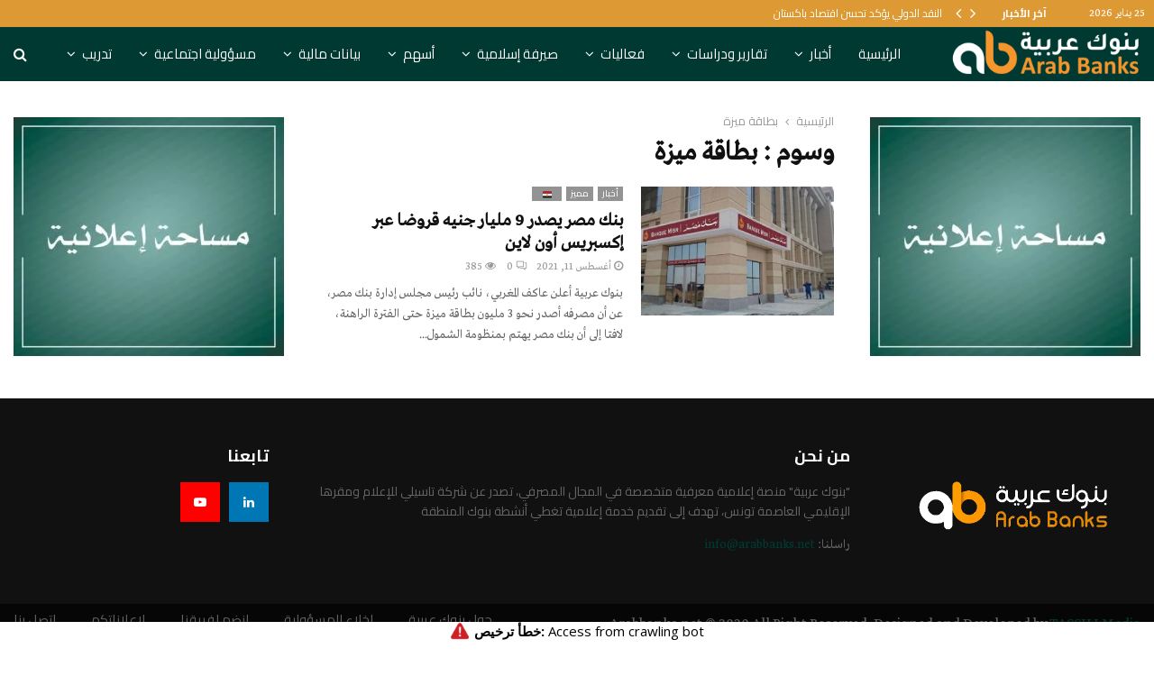

--- FILE ---
content_type: text/html; charset=UTF-8
request_url: https://arabbanks.net/tag/%D8%A8%D8%B7%D8%A7%D9%82%D8%A9-%D9%85%D9%8A%D8%B2%D8%A9-3/
body_size: 44423
content:
<!DOCTYPE html>
<html dir="rtl" lang="ar">
<head>
   <!-- Global site tag (gtag.js) - Google Analytics -->
<script async src="https://www.googletagmanager.com/gtag/js?id=UA-186046479-1"></script>
<script>
  window.dataLayer = window.dataLayer || [];
  function gtag(){dataLayer.push(arguments);}
  gtag('js', new Date());

  gtag('config', 'UA-186046479-1');
</script>
	<meta charset="UTF-8">
		<meta name="viewport" content="width=device-width, initial-scale=1">
		<link rel="profile" href="http://gmpg.org/xfn/11">
	<meta name='robots' content='index, follow, max-image-preview:large, max-snippet:-1, max-video-preview:-1' />
	<style>img:is([sizes="auto" i], [sizes^="auto," i]) { contain-intrinsic-size: 3000px 1500px }</style>
	
	<!-- This site is optimized with the Yoast SEO plugin v21.2 - https://yoast.com/wordpress/plugins/seo/ -->
	<title>بطاقة ميزة Archives - Arab Banks</title>
	<link rel="canonical" href="https://arabbanks.net/tag/بطاقة-ميزة-3/" />
	<meta property="og:locale" content="ar_AR" />
	<meta property="og:type" content="article" />
	<meta property="og:title" content="بطاقة ميزة Archives - Arab Banks" />
	<meta property="og:url" content="https://arabbanks.net/tag/بطاقة-ميزة-3/" />
	<meta property="og:site_name" content="Arab Banks" />
	<meta name="twitter:card" content="summary_large_image" />
	<meta name="twitter:site" content="@BanksArab" />
	<script type="application/ld+json" class="yoast-schema-graph">{"@context":"https://schema.org","@graph":[{"@type":"CollectionPage","@id":"https://arabbanks.net/tag/%d8%a8%d8%b7%d8%a7%d9%82%d8%a9-%d9%85%d9%8a%d8%b2%d8%a9-3/","url":"https://arabbanks.net/tag/%d8%a8%d8%b7%d8%a7%d9%82%d8%a9-%d9%85%d9%8a%d8%b2%d8%a9-3/","name":"بطاقة ميزة Archives - Arab Banks","isPartOf":{"@id":"https://arabbanks.net/#website"},"primaryImageOfPage":{"@id":"https://arabbanks.net/tag/%d8%a8%d8%b7%d8%a7%d9%82%d8%a9-%d9%85%d9%8a%d8%b2%d8%a9-3/#primaryimage"},"image":{"@id":"https://arabbanks.net/tag/%d8%a8%d8%b7%d8%a7%d9%82%d8%a9-%d9%85%d9%8a%d8%b2%d8%a9-3/#primaryimage"},"thumbnailUrl":"https://arabbanks.net/wp-content/uploads/2021/04/بنك-مصررررر1.jpg","breadcrumb":{"@id":"https://arabbanks.net/tag/%d8%a8%d8%b7%d8%a7%d9%82%d8%a9-%d9%85%d9%8a%d8%b2%d8%a9-3/#breadcrumb"},"inLanguage":"ar"},{"@type":"ImageObject","inLanguage":"ar","@id":"https://arabbanks.net/tag/%d8%a8%d8%b7%d8%a7%d9%82%d8%a9-%d9%85%d9%8a%d8%b2%d8%a9-3/#primaryimage","url":"https://arabbanks.net/wp-content/uploads/2021/04/بنك-مصررررر1.jpg","contentUrl":"https://arabbanks.net/wp-content/uploads/2021/04/بنك-مصررررر1.jpg","width":600,"height":400},{"@type":"BreadcrumbList","@id":"https://arabbanks.net/tag/%d8%a8%d8%b7%d8%a7%d9%82%d8%a9-%d9%85%d9%8a%d8%b2%d8%a9-3/#breadcrumb","itemListElement":[{"@type":"ListItem","position":1,"name":"الرئيسية","item":"https://arabbanks.net/"},{"@type":"ListItem","position":2,"name":"بطاقة ميزة"}]},{"@type":"WebSite","@id":"https://arabbanks.net/#website","url":"https://arabbanks.net/","name":"Arab Banks","description":"Banking News Platform","publisher":{"@id":"https://arabbanks.net/#organization"},"potentialAction":[{"@type":"SearchAction","target":{"@type":"EntryPoint","urlTemplate":"https://arabbanks.net/?s={search_term_string}"},"query-input":"required name=search_term_string"}],"inLanguage":"ar"},{"@type":"Organization","@id":"https://arabbanks.net/#organization","name":"Arab Banks","url":"https://arabbanks.net/","logo":{"@type":"ImageObject","inLanguage":"ar","@id":"https://arabbanks.net/#/schema/logo/image/","url":"https://arabbanks.net/wp-content/uploads/2018/03/ablogo.png","contentUrl":"https://arabbanks.net/wp-content/uploads/2018/03/ablogo.png","width":745,"height":198,"caption":"Arab Banks"},"image":{"@id":"https://arabbanks.net/#/schema/logo/image/"},"sameAs":["https://www.facebook.com/ArabBanks.Net","https://twitter.com/BanksArab","https://www.linkedin.com/company/arabbanks/"]}]}</script>
	<!-- / Yoast SEO plugin. -->


<link rel='dns-prefetch' href='//fonts.googleapis.com' />
<link rel="alternate" type="application/rss+xml" title="Arab Banks &laquo; الخلاصة" href="https://arabbanks.net/feed/" />
<link rel="alternate" type="application/rss+xml" title="Arab Banks &laquo; بطاقة ميزة خلاصة الوسوم" href="https://arabbanks.net/tag/%d8%a8%d8%b7%d8%a7%d9%82%d8%a9-%d9%85%d9%8a%d8%b2%d8%a9-3/feed/" />
<link rel="amphtml" href="https://arabbanks.net/amp/tag/%d8%a8%d8%b7%d8%a7%d9%82%d8%a9-%d9%85%d9%8a%d8%b2%d8%a9-3/"/>		<!-- This site uses the Google Analytics by MonsterInsights plugin v9.11.1 - Using Analytics tracking - https://www.monsterinsights.com/ -->
		<!-- Note: MonsterInsights is not currently configured on this site. The site owner needs to authenticate with Google Analytics in the MonsterInsights settings panel. -->
					<!-- No tracking code set -->
				<!-- / Google Analytics by MonsterInsights -->
		<script type="text/javascript">
/* <![CDATA[ */
window._wpemojiSettings = {"baseUrl":"https:\/\/s.w.org\/images\/core\/emoji\/15.0.3\/72x72\/","ext":".png","svgUrl":"https:\/\/s.w.org\/images\/core\/emoji\/15.0.3\/svg\/","svgExt":".svg","source":{"concatemoji":"https:\/\/arabbanks.net\/wp-includes\/js\/wp-emoji-release.min.js?ver=6.7.4"}};
/*! This file is auto-generated */
!function(i,n){var o,s,e;function c(e){try{var t={supportTests:e,timestamp:(new Date).valueOf()};sessionStorage.setItem(o,JSON.stringify(t))}catch(e){}}function p(e,t,n){e.clearRect(0,0,e.canvas.width,e.canvas.height),e.fillText(t,0,0);var t=new Uint32Array(e.getImageData(0,0,e.canvas.width,e.canvas.height).data),r=(e.clearRect(0,0,e.canvas.width,e.canvas.height),e.fillText(n,0,0),new Uint32Array(e.getImageData(0,0,e.canvas.width,e.canvas.height).data));return t.every(function(e,t){return e===r[t]})}function u(e,t,n){switch(t){case"flag":return n(e,"\ud83c\udff3\ufe0f\u200d\u26a7\ufe0f","\ud83c\udff3\ufe0f\u200b\u26a7\ufe0f")?!1:!n(e,"\ud83c\uddfa\ud83c\uddf3","\ud83c\uddfa\u200b\ud83c\uddf3")&&!n(e,"\ud83c\udff4\udb40\udc67\udb40\udc62\udb40\udc65\udb40\udc6e\udb40\udc67\udb40\udc7f","\ud83c\udff4\u200b\udb40\udc67\u200b\udb40\udc62\u200b\udb40\udc65\u200b\udb40\udc6e\u200b\udb40\udc67\u200b\udb40\udc7f");case"emoji":return!n(e,"\ud83d\udc26\u200d\u2b1b","\ud83d\udc26\u200b\u2b1b")}return!1}function f(e,t,n){var r="undefined"!=typeof WorkerGlobalScope&&self instanceof WorkerGlobalScope?new OffscreenCanvas(300,150):i.createElement("canvas"),a=r.getContext("2d",{willReadFrequently:!0}),o=(a.textBaseline="top",a.font="600 32px Arial",{});return e.forEach(function(e){o[e]=t(a,e,n)}),o}function t(e){var t=i.createElement("script");t.src=e,t.defer=!0,i.head.appendChild(t)}"undefined"!=typeof Promise&&(o="wpEmojiSettingsSupports",s=["flag","emoji"],n.supports={everything:!0,everythingExceptFlag:!0},e=new Promise(function(e){i.addEventListener("DOMContentLoaded",e,{once:!0})}),new Promise(function(t){var n=function(){try{var e=JSON.parse(sessionStorage.getItem(o));if("object"==typeof e&&"number"==typeof e.timestamp&&(new Date).valueOf()<e.timestamp+604800&&"object"==typeof e.supportTests)return e.supportTests}catch(e){}return null}();if(!n){if("undefined"!=typeof Worker&&"undefined"!=typeof OffscreenCanvas&&"undefined"!=typeof URL&&URL.createObjectURL&&"undefined"!=typeof Blob)try{var e="postMessage("+f.toString()+"("+[JSON.stringify(s),u.toString(),p.toString()].join(",")+"));",r=new Blob([e],{type:"text/javascript"}),a=new Worker(URL.createObjectURL(r),{name:"wpTestEmojiSupports"});return void(a.onmessage=function(e){c(n=e.data),a.terminate(),t(n)})}catch(e){}c(n=f(s,u,p))}t(n)}).then(function(e){for(var t in e)n.supports[t]=e[t],n.supports.everything=n.supports.everything&&n.supports[t],"flag"!==t&&(n.supports.everythingExceptFlag=n.supports.everythingExceptFlag&&n.supports[t]);n.supports.everythingExceptFlag=n.supports.everythingExceptFlag&&!n.supports.flag,n.DOMReady=!1,n.readyCallback=function(){n.DOMReady=!0}}).then(function(){return e}).then(function(){var e;n.supports.everything||(n.readyCallback(),(e=n.source||{}).concatemoji?t(e.concatemoji):e.wpemoji&&e.twemoji&&(t(e.twemoji),t(e.wpemoji)))}))}((window,document),window._wpemojiSettings);
/* ]]> */
</script>

<style id='wp-emoji-styles-inline-css' type='text/css'>

	img.wp-smiley, img.emoji {
		display: inline !important;
		border: none !important;
		box-shadow: none !important;
		height: 1em !important;
		width: 1em !important;
		margin: 0 0.07em !important;
		vertical-align: -0.1em !important;
		background: none !important;
		padding: 0 !important;
	}
</style>
<link rel='stylesheet' id='wp-block-library-rtl-css' href='https://arabbanks.net/wp-includes/css/dist/block-library/style-rtl.min.css?ver=6.7.4' type='text/css' media='all' />
<style id='wp-block-library-theme-inline-css' type='text/css'>
.wp-block-audio :where(figcaption){color:#555;font-size:13px;text-align:center}.is-dark-theme .wp-block-audio :where(figcaption){color:#ffffffa6}.wp-block-audio{margin:0 0 1em}.wp-block-code{border:1px solid #ccc;border-radius:4px;font-family:Menlo,Consolas,monaco,monospace;padding:.8em 1em}.wp-block-embed :where(figcaption){color:#555;font-size:13px;text-align:center}.is-dark-theme .wp-block-embed :where(figcaption){color:#ffffffa6}.wp-block-embed{margin:0 0 1em}.blocks-gallery-caption{color:#555;font-size:13px;text-align:center}.is-dark-theme .blocks-gallery-caption{color:#ffffffa6}:root :where(.wp-block-image figcaption){color:#555;font-size:13px;text-align:center}.is-dark-theme :root :where(.wp-block-image figcaption){color:#ffffffa6}.wp-block-image{margin:0 0 1em}.wp-block-pullquote{border-bottom:4px solid;border-top:4px solid;color:currentColor;margin-bottom:1.75em}.wp-block-pullquote cite,.wp-block-pullquote footer,.wp-block-pullquote__citation{color:currentColor;font-size:.8125em;font-style:normal;text-transform:uppercase}.wp-block-quote{border-left:.25em solid;margin:0 0 1.75em;padding-left:1em}.wp-block-quote cite,.wp-block-quote footer{color:currentColor;font-size:.8125em;font-style:normal;position:relative}.wp-block-quote:where(.has-text-align-right){border-left:none;border-right:.25em solid;padding-left:0;padding-right:1em}.wp-block-quote:where(.has-text-align-center){border:none;padding-left:0}.wp-block-quote.is-large,.wp-block-quote.is-style-large,.wp-block-quote:where(.is-style-plain){border:none}.wp-block-search .wp-block-search__label{font-weight:700}.wp-block-search__button{border:1px solid #ccc;padding:.375em .625em}:where(.wp-block-group.has-background){padding:1.25em 2.375em}.wp-block-separator.has-css-opacity{opacity:.4}.wp-block-separator{border:none;border-bottom:2px solid;margin-left:auto;margin-right:auto}.wp-block-separator.has-alpha-channel-opacity{opacity:1}.wp-block-separator:not(.is-style-wide):not(.is-style-dots){width:100px}.wp-block-separator.has-background:not(.is-style-dots){border-bottom:none;height:1px}.wp-block-separator.has-background:not(.is-style-wide):not(.is-style-dots){height:2px}.wp-block-table{margin:0 0 1em}.wp-block-table td,.wp-block-table th{word-break:normal}.wp-block-table :where(figcaption){color:#555;font-size:13px;text-align:center}.is-dark-theme .wp-block-table :where(figcaption){color:#ffffffa6}.wp-block-video :where(figcaption){color:#555;font-size:13px;text-align:center}.is-dark-theme .wp-block-video :where(figcaption){color:#ffffffa6}.wp-block-video{margin:0 0 1em}:root :where(.wp-block-template-part.has-background){margin-bottom:0;margin-top:0;padding:1.25em 2.375em}
</style>
<style id='classic-theme-styles-inline-css' type='text/css'>
/*! This file is auto-generated */
.wp-block-button__link{color:#fff;background-color:#32373c;border-radius:9999px;box-shadow:none;text-decoration:none;padding:calc(.667em + 2px) calc(1.333em + 2px);font-size:1.125em}.wp-block-file__button{background:#32373c;color:#fff;text-decoration:none}
</style>
<style id='global-styles-inline-css' type='text/css'>
:root{--wp--preset--aspect-ratio--square: 1;--wp--preset--aspect-ratio--4-3: 4/3;--wp--preset--aspect-ratio--3-4: 3/4;--wp--preset--aspect-ratio--3-2: 3/2;--wp--preset--aspect-ratio--2-3: 2/3;--wp--preset--aspect-ratio--16-9: 16/9;--wp--preset--aspect-ratio--9-16: 9/16;--wp--preset--color--black: #000000;--wp--preset--color--cyan-bluish-gray: #abb8c3;--wp--preset--color--white: #ffffff;--wp--preset--color--pale-pink: #f78da7;--wp--preset--color--vivid-red: #cf2e2e;--wp--preset--color--luminous-vivid-orange: #ff6900;--wp--preset--color--luminous-vivid-amber: #fcb900;--wp--preset--color--light-green-cyan: #7bdcb5;--wp--preset--color--vivid-green-cyan: #00d084;--wp--preset--color--pale-cyan-blue: #8ed1fc;--wp--preset--color--vivid-cyan-blue: #0693e3;--wp--preset--color--vivid-purple: #9b51e0;--wp--preset--gradient--vivid-cyan-blue-to-vivid-purple: linear-gradient(135deg,rgba(6,147,227,1) 0%,rgb(155,81,224) 100%);--wp--preset--gradient--light-green-cyan-to-vivid-green-cyan: linear-gradient(135deg,rgb(122,220,180) 0%,rgb(0,208,130) 100%);--wp--preset--gradient--luminous-vivid-amber-to-luminous-vivid-orange: linear-gradient(135deg,rgba(252,185,0,1) 0%,rgba(255,105,0,1) 100%);--wp--preset--gradient--luminous-vivid-orange-to-vivid-red: linear-gradient(135deg,rgba(255,105,0,1) 0%,rgb(207,46,46) 100%);--wp--preset--gradient--very-light-gray-to-cyan-bluish-gray: linear-gradient(135deg,rgb(238,238,238) 0%,rgb(169,184,195) 100%);--wp--preset--gradient--cool-to-warm-spectrum: linear-gradient(135deg,rgb(74,234,220) 0%,rgb(151,120,209) 20%,rgb(207,42,186) 40%,rgb(238,44,130) 60%,rgb(251,105,98) 80%,rgb(254,248,76) 100%);--wp--preset--gradient--blush-light-purple: linear-gradient(135deg,rgb(255,206,236) 0%,rgb(152,150,240) 100%);--wp--preset--gradient--blush-bordeaux: linear-gradient(135deg,rgb(254,205,165) 0%,rgb(254,45,45) 50%,rgb(107,0,62) 100%);--wp--preset--gradient--luminous-dusk: linear-gradient(135deg,rgb(255,203,112) 0%,rgb(199,81,192) 50%,rgb(65,88,208) 100%);--wp--preset--gradient--pale-ocean: linear-gradient(135deg,rgb(255,245,203) 0%,rgb(182,227,212) 50%,rgb(51,167,181) 100%);--wp--preset--gradient--electric-grass: linear-gradient(135deg,rgb(202,248,128) 0%,rgb(113,206,126) 100%);--wp--preset--gradient--midnight: linear-gradient(135deg,rgb(2,3,129) 0%,rgb(40,116,252) 100%);--wp--preset--font-size--small: 14px;--wp--preset--font-size--medium: 20px;--wp--preset--font-size--large: 32px;--wp--preset--font-size--x-large: 42px;--wp--preset--font-size--normal: 16px;--wp--preset--font-size--huge: 42px;--wp--preset--spacing--20: 0.44rem;--wp--preset--spacing--30: 0.67rem;--wp--preset--spacing--40: 1rem;--wp--preset--spacing--50: 1.5rem;--wp--preset--spacing--60: 2.25rem;--wp--preset--spacing--70: 3.38rem;--wp--preset--spacing--80: 5.06rem;--wp--preset--shadow--natural: 6px 6px 9px rgba(0, 0, 0, 0.2);--wp--preset--shadow--deep: 12px 12px 50px rgba(0, 0, 0, 0.4);--wp--preset--shadow--sharp: 6px 6px 0px rgba(0, 0, 0, 0.2);--wp--preset--shadow--outlined: 6px 6px 0px -3px rgba(255, 255, 255, 1), 6px 6px rgba(0, 0, 0, 1);--wp--preset--shadow--crisp: 6px 6px 0px rgba(0, 0, 0, 1);}:where(.is-layout-flex){gap: 0.5em;}:where(.is-layout-grid){gap: 0.5em;}body .is-layout-flex{display: flex;}.is-layout-flex{flex-wrap: wrap;align-items: center;}.is-layout-flex > :is(*, div){margin: 0;}body .is-layout-grid{display: grid;}.is-layout-grid > :is(*, div){margin: 0;}:where(.wp-block-columns.is-layout-flex){gap: 2em;}:where(.wp-block-columns.is-layout-grid){gap: 2em;}:where(.wp-block-post-template.is-layout-flex){gap: 1.25em;}:where(.wp-block-post-template.is-layout-grid){gap: 1.25em;}.has-black-color{color: var(--wp--preset--color--black) !important;}.has-cyan-bluish-gray-color{color: var(--wp--preset--color--cyan-bluish-gray) !important;}.has-white-color{color: var(--wp--preset--color--white) !important;}.has-pale-pink-color{color: var(--wp--preset--color--pale-pink) !important;}.has-vivid-red-color{color: var(--wp--preset--color--vivid-red) !important;}.has-luminous-vivid-orange-color{color: var(--wp--preset--color--luminous-vivid-orange) !important;}.has-luminous-vivid-amber-color{color: var(--wp--preset--color--luminous-vivid-amber) !important;}.has-light-green-cyan-color{color: var(--wp--preset--color--light-green-cyan) !important;}.has-vivid-green-cyan-color{color: var(--wp--preset--color--vivid-green-cyan) !important;}.has-pale-cyan-blue-color{color: var(--wp--preset--color--pale-cyan-blue) !important;}.has-vivid-cyan-blue-color{color: var(--wp--preset--color--vivid-cyan-blue) !important;}.has-vivid-purple-color{color: var(--wp--preset--color--vivid-purple) !important;}.has-black-background-color{background-color: var(--wp--preset--color--black) !important;}.has-cyan-bluish-gray-background-color{background-color: var(--wp--preset--color--cyan-bluish-gray) !important;}.has-white-background-color{background-color: var(--wp--preset--color--white) !important;}.has-pale-pink-background-color{background-color: var(--wp--preset--color--pale-pink) !important;}.has-vivid-red-background-color{background-color: var(--wp--preset--color--vivid-red) !important;}.has-luminous-vivid-orange-background-color{background-color: var(--wp--preset--color--luminous-vivid-orange) !important;}.has-luminous-vivid-amber-background-color{background-color: var(--wp--preset--color--luminous-vivid-amber) !important;}.has-light-green-cyan-background-color{background-color: var(--wp--preset--color--light-green-cyan) !important;}.has-vivid-green-cyan-background-color{background-color: var(--wp--preset--color--vivid-green-cyan) !important;}.has-pale-cyan-blue-background-color{background-color: var(--wp--preset--color--pale-cyan-blue) !important;}.has-vivid-cyan-blue-background-color{background-color: var(--wp--preset--color--vivid-cyan-blue) !important;}.has-vivid-purple-background-color{background-color: var(--wp--preset--color--vivid-purple) !important;}.has-black-border-color{border-color: var(--wp--preset--color--black) !important;}.has-cyan-bluish-gray-border-color{border-color: var(--wp--preset--color--cyan-bluish-gray) !important;}.has-white-border-color{border-color: var(--wp--preset--color--white) !important;}.has-pale-pink-border-color{border-color: var(--wp--preset--color--pale-pink) !important;}.has-vivid-red-border-color{border-color: var(--wp--preset--color--vivid-red) !important;}.has-luminous-vivid-orange-border-color{border-color: var(--wp--preset--color--luminous-vivid-orange) !important;}.has-luminous-vivid-amber-border-color{border-color: var(--wp--preset--color--luminous-vivid-amber) !important;}.has-light-green-cyan-border-color{border-color: var(--wp--preset--color--light-green-cyan) !important;}.has-vivid-green-cyan-border-color{border-color: var(--wp--preset--color--vivid-green-cyan) !important;}.has-pale-cyan-blue-border-color{border-color: var(--wp--preset--color--pale-cyan-blue) !important;}.has-vivid-cyan-blue-border-color{border-color: var(--wp--preset--color--vivid-cyan-blue) !important;}.has-vivid-purple-border-color{border-color: var(--wp--preset--color--vivid-purple) !important;}.has-vivid-cyan-blue-to-vivid-purple-gradient-background{background: var(--wp--preset--gradient--vivid-cyan-blue-to-vivid-purple) !important;}.has-light-green-cyan-to-vivid-green-cyan-gradient-background{background: var(--wp--preset--gradient--light-green-cyan-to-vivid-green-cyan) !important;}.has-luminous-vivid-amber-to-luminous-vivid-orange-gradient-background{background: var(--wp--preset--gradient--luminous-vivid-amber-to-luminous-vivid-orange) !important;}.has-luminous-vivid-orange-to-vivid-red-gradient-background{background: var(--wp--preset--gradient--luminous-vivid-orange-to-vivid-red) !important;}.has-very-light-gray-to-cyan-bluish-gray-gradient-background{background: var(--wp--preset--gradient--very-light-gray-to-cyan-bluish-gray) !important;}.has-cool-to-warm-spectrum-gradient-background{background: var(--wp--preset--gradient--cool-to-warm-spectrum) !important;}.has-blush-light-purple-gradient-background{background: var(--wp--preset--gradient--blush-light-purple) !important;}.has-blush-bordeaux-gradient-background{background: var(--wp--preset--gradient--blush-bordeaux) !important;}.has-luminous-dusk-gradient-background{background: var(--wp--preset--gradient--luminous-dusk) !important;}.has-pale-ocean-gradient-background{background: var(--wp--preset--gradient--pale-ocean) !important;}.has-electric-grass-gradient-background{background: var(--wp--preset--gradient--electric-grass) !important;}.has-midnight-gradient-background{background: var(--wp--preset--gradient--midnight) !important;}.has-small-font-size{font-size: var(--wp--preset--font-size--small) !important;}.has-medium-font-size{font-size: var(--wp--preset--font-size--medium) !important;}.has-large-font-size{font-size: var(--wp--preset--font-size--large) !important;}.has-x-large-font-size{font-size: var(--wp--preset--font-size--x-large) !important;}
:where(.wp-block-post-template.is-layout-flex){gap: 1.25em;}:where(.wp-block-post-template.is-layout-grid){gap: 1.25em;}
:where(.wp-block-columns.is-layout-flex){gap: 2em;}:where(.wp-block-columns.is-layout-grid){gap: 2em;}
:root :where(.wp-block-pullquote){font-size: 1.5em;line-height: 1.6;}
</style>
<link rel='stylesheet' id='arabbanks-style-fix-css' href='https://arabbanks.net/wp-content/plugins/arabbanks/assets/css/arabbanks.css?ver=6.7.4' type='text/css' media='all' />
<link rel='stylesheet' id='contact-form-7-css' href='https://arabbanks.net/wp-content/plugins/contact-form-7/includes/css/styles.css?ver=6.1.4' type='text/css' media='all' />
<link rel='stylesheet' id='contact-form-7-rtl-css' href='https://arabbanks.net/wp-content/plugins/contact-form-7/includes/css/styles-rtl.css?ver=6.1.4' type='text/css' media='all' />
<link rel='stylesheet' id='msw-vendor-css' href='https://arabbanks.net/wp-content/plugins/massive-stock-widgets/assets/public/css/vendor.min.css?ver=1.3.8' type='text/css' media='all' />
<link rel='stylesheet' id='msw-style-css' href='https://arabbanks.net/wp-content/plugins/massive-stock-widgets/assets/public/css/style.css?ver=1.3.8' type='text/css' media='all' />
<link rel='stylesheet' id='pencisc-css' href='https://arabbanks.net/wp-content/plugins/penci-framework/assets/css/single-shortcode.css?ver=6.7.4' type='text/css' media='all' />
<link rel='stylesheet' id='penci-oswald-css' href='//fonts.googleapis.com/css?family=Oswald%3A400&#038;ver=6.7.4' type='text/css' media='all' />
<link rel='stylesheet' id='parent-style-css' href='https://arabbanks.net/wp-content/themes/pennews/style.css?ver=6.7.4' type='text/css' media='all' />
<link rel='stylesheet' id='penci-style-child-css' href='https://arabbanks.net/wp-content/themes/pennews-child/style.css?ver=10.0.12' type='text/css' media='all' />
<link rel='stylesheet' id='penci-font-awesome-css' href='https://arabbanks.net/wp-content/themes/pennews/css/font-awesome.min.css?ver=4.5.2' type='text/css' media='all' />
<link rel='stylesheet' id='penci-fonts-css' href='//fonts.googleapis.com/css?family=Roboto%3A300%2C300italic%2C400%2C400italic%2C500%2C500italic%2C700%2C700italic%2C800%2C800italic%7CMukta+Vaani%3A300%2C300italic%2C400%2C400italic%2C500%2C500italic%2C700%2C700italic%2C800%2C800italic%7COswald%3A300%2C300italic%2C400%2C400italic%2C500%2C500italic%2C700%2C700italic%2C800%2C800italic%7CTeko%3A300%2C300italic%2C400%2C400italic%2C500%2C500italic%2C700%2C700italic%2C800%2C800italic%7CCairo%3A300%2C300italic%2C400%2C400italic%2C500%2C500italic%2C700%2C700italic%2C800%2C800italic%7CGreta_Arabic_Regular%3A300%2C300italic%2C400%2C400italic%2C500%2C500italic%2C700%2C700italic%2C800%2C800italic%7CBiryani%3A300%2C300italic%2C400%2C400italic%2C500%2C500italic%2C700%2C700italic%2C800%2C800italic%7CMerriweather+Sans%3A300%2C300italic%2C400%2C400italic%2C500%2C500italic%2C700%2C700italic%2C800%2C800italic%3A300%2C300italic%2C400%2C400italic%2C500%2C500italic%2C700%2C700italic%2C800%2C800italic%26subset%3Dcyrillic%2Ccyrillic-ext%2Cgreek%2Cgreek-ext%2Clatin-ext' type='text/css' media='all' />
<link rel='stylesheet' id='penci-portfolio-css' href='https://arabbanks.net/wp-content/themes/pennews/css/portfolio.css?ver=6.5.7' type='text/css' media='all' />
<link rel='stylesheet' id='penci-recipe-css' href='https://arabbanks.net/wp-content/themes/pennews/css/recipe.css?ver=6.5.7' type='text/css' media='all' />
<link rel='stylesheet' id='penci-review-css' href='https://arabbanks.net/wp-content/themes/pennews/css/review.css?ver=6.5.7' type='text/css' media='all' />
<link rel='stylesheet' id='penci-style-css' href='https://arabbanks.net/wp-content/themes/pennews-child/style.css?ver=6.5.7' type='text/css' media='all' />
<style id='penci-style-inline-css' type='text/css'>
 @font-face {font-family: "Greta_Arabic_Regular";src: local("Greta_Arabic_Regular"), url("https://arabbanks.net/wp-content/uploads/2020/05/Greta_Arabic_Regular.woff") format("woff");}.penci-block-vc.style-title-13:not(.footer-widget).style-title-center .penci-block-heading {border-right: 10px solid transparent; border-left: 10px solid transparent; }.site-branding h1, .site-branding h2 {margin: 0;}.penci-schema-markup { display: none !important; }.penci-entry-media .twitter-video { max-width: none !important; margin: 0 !important; }.penci-entry-media .fb-video { margin-bottom: 0; }.penci-entry-media .post-format-meta > iframe { vertical-align: top; }.penci-single-style-6 .penci-entry-media-top.penci-video-format-dailymotion:after, .penci-single-style-6 .penci-entry-media-top.penci-video-format-facebook:after, .penci-single-style-6 .penci-entry-media-top.penci-video-format-vimeo:after, .penci-single-style-6 .penci-entry-media-top.penci-video-format-twitter:after, .penci-single-style-7 .penci-entry-media-top.penci-video-format-dailymotion:after, .penci-single-style-7 .penci-entry-media-top.penci-video-format-facebook:after, .penci-single-style-7 .penci-entry-media-top.penci-video-format-vimeo:after, .penci-single-style-7 .penci-entry-media-top.penci-video-format-twitter:after { content: none; } .penci-single-style-5 .penci-entry-media.penci-video-format-dailymotion:after, .penci-single-style-5 .penci-entry-media.penci-video-format-facebook:after, .penci-single-style-5 .penci-entry-media.penci-video-format-vimeo:after, .penci-single-style-5 .penci-entry-media.penci-video-format-twitter:after { content: none; }@media screen and (max-width: 960px) { .penci-insta-thumb ul.thumbnails.penci_col_5 li, .penci-insta-thumb ul.thumbnails.penci_col_6 li { width: 33.33% !important; } .penci-insta-thumb ul.thumbnails.penci_col_7 li, .penci-insta-thumb ul.thumbnails.penci_col_8 li, .penci-insta-thumb ul.thumbnails.penci_col_9 li, .penci-insta-thumb ul.thumbnails.penci_col_10 li { width: 25% !important; } }.site-header.header--s12 .penci-menu-toggle-wapper,.site-header.header--s12 .header__social-search { flex: 1; }.site-header.header--s5 .site-branding {  padding-right: 0;margin-right: 40px; }.penci-block_37 .penci_post-meta { padding-top: 8px; }.penci-block_37 .penci-post-excerpt + .penci_post-meta { padding-top: 0; }.penci-hide-text-votes { display: none; }.penci-usewr-review {  border-top: 1px solid #ececec; }.penci-review-score {top: 5px; position: relative; }.penci-social-counter.penci-social-counter--style-3 .penci-social__empty a, .penci-social-counter.penci-social-counter--style-4 .penci-social__empty a, .penci-social-counter.penci-social-counter--style-5 .penci-social__empty a, .penci-social-counter.penci-social-counter--style-6 .penci-social__empty a { display: flex; justify-content: center; align-items: center; }.penci-block-error { padding: 0 20px 20px; }@media screen and (min-width: 1240px){ .penci_dis_padding_bw .penci-content-main.penci-col-4:nth-child(3n+2) { padding-right: 15px; padding-left: 15px; }}.bos_searchbox_widget_class.penci-vc-column-1 #flexi_searchbox #b_searchboxInc .b_submitButton_wrapper{ padding-top: 10px; padding-bottom: 10px; }.mfp-image-holder .mfp-close, .mfp-iframe-holder .mfp-close { background: transparent; border-color: transparent; }h1, h2, h3, h4, h5, h6,.error404 .page-title,
		.error404 .penci-block-vc .penci-block__title, .footer__bottom.style-2 .block-title {font-family: 'Greta_Arabic_Regular'}h1, h2, h3, h4, h5, h6,.error404 .page-title,
		 .error404 .penci-block-vc .penci-block__title, .product_list_widget .product-title, .footer__bottom.style-2 .block-title {font-weight: 700}.penci-block-vc .penci-block__title, .penci-menu-hbg .penci-block-vc .penci-block__title, .penci-menu-hbg-widgets .menu-hbg-title{ font-family:'Greta_Arabic_Regular'; }body, button, input, select, textarea,.woocommerce ul.products li.product .button,#site-navigation .penci-megamenu .penci-mega-thumbnail .mega-cat-name{font-family: 'Greta_Arabic_Regular'}.site-content, .page-template-full-width.penci-block-pagination .site-content{ margin-bottom:18px; }.penci-topbar{ background-color:#dd9933 ; }.penci-topbar,.penci-topbar a, .penci-topbar ul li a{ color:#ffffff ; }.penci-topbar a:hover , .penci-topbar ul li a:hover{ color:#003931 !important; }.topbar__social-media a:hover{ color:#003931 ; }.penci-topbar ul.menu li ul.sub-menu li a:hover{ color:#003931 ; }.penci-topbar .topbar__trending .headline-title{ background-color:#dd9933 ; }.penci-topbar .topbar__trending .headline-title{ color:#ffffff ; }.site-description{ font-family: 'Biryani', sans-serif; }.main-navigation a,.mobile-sidebar .primary-menu-mobile li a, .penci-menu-hbg .primary-menu-mobile li a{ font-family: 'Cairo', sans-serif; }.main-navigation a,.mobile-sidebar .primary-menu-mobile li a, .penci-menu-hbg .primary-menu-mobile li a{ font-weight: 400; }.main-navigation > ul:not(.children) > li > a{ font-size: 15px; }#site-navigation .penci-megamenu .penci-mega-child-categories a{ font-size: 13px; }#site-navigation .penci-megamenu .penci-mega-date{ font-size: 12px; }.penci-archive .penci-archive__content .penci-post-item .entry-title{ font-size:20px; }.penci-archive .penci-archive__list_posts .penci-cat-links a{ background-color: #939393; }.penci-block-vc-pag  .penci-archive__list_posts .penci-post-item .entry-title{ font-size:20px; }.penci-pmore-link .more-link{ font-family:'Cairo', sans-serif; }.penci-portfolio-wrap{ margin-left: 0px; margin-right: 0px; }.penci-portfolio-wrap .portfolio-item{ padding-left: 0px; padding-right: 0px; margin-bottom:0px; }.penci-menu-hbg-widgets .menu-hbg-title { font-family:'Merriweather Sans', sans-serif }
		.woocommerce div.product .related > h2,.woocommerce div.product .upsells > h2,
		.post-title-box .post-box-title,.site-content #respond h3,.site-content .widget-title,
		.site-content .widgettitle,
		body.page-template-full-width.page-paged-2 .site-content .widget.penci-block-vc .penci-block__title,
		body:not( .page-template-full-width ) .site-content .widget.penci-block-vc .penci-block__title{ font-size:14px !important;font-weight:700 !important;font-family:'Merriweather Sans', sans-serif !important; }#footer__sidebars.footer__sidebars{padding-bottom: 40px;}.site-footer .penci-block-vc .penci-block__title{ font-size:14px;font-weight:700;font-family:'Cairo', sans-serif; }.site-footer .penci-footer-text-wrap { font-size:14px;}.site-info{font-size:16px;}.footer__logo a,.footer__logo img{ max-width:214px;}.penci-popup-login-register .penci-login-container a:hover{ color:#dd9933 ; }.penci-popup-login-register .penci-login-container .penci-login input[type="submit"]{ background-color:#dd9933 ; }body{ background-color: #fff; }
		.penci-ajax-search-results .ajax-loading:before,
		.show-search .show-search__content,
		div.bbp-template-notice, div.indicator-hint,	
		.widget select,select, pre,.wpb_text_column,
		.single .penci-content-post, .page .penci-content-post,
		.forum-archive .penci-content-post,
		.penci-block-vc,.penci-archive__content,.error404 .not-found,.ajax-loading:before{ background-color:#ffffff }
		.penci-block-vc.style-title-11:not(.footer-widget) .penci-block__title a,
		.penci-block-vc.style-title-11:not(.footer-widget) .penci-block__title span, 
		.penci-block-vc.style-title-11:not(.footer-widget) .penci-subcat-filter, 
		.penci-block-vc.style-title-11:not(.footer-widget) .penci-slider-nav{ background-color:#ffffff }.penci-archive .entry-meta,.penci-archive .entry-meta a,

			.penci-inline-related-posts .penci_post-meta, .penci__general-meta .penci_post-meta, 
			.penci-block_video.style-1 .penci_post-meta, .penci-block_video.style-7 .penci_post-meta,
			.penci_breadcrumbs a, .penci_breadcrumbs span,.penci_breadcrumbs i,
			.error404 .page-content,
			.woocommerce .comment-form p.stars a,
			.woocommerce .woocommerce-ordering, .woocommerce .woocommerce-result-count,
			.woocommerce #reviews #comments ol.commentlist li .comment-text .meta,
			.penci-entry-meta,#wp-calendar caption,.penci-post-pagination span,
			.penci-archive .entry-meta span{ color:#999999 }
		.site-main .element-media-controls a, .entry-content .element-media-controls a,
		    .penci-portfolio-below_img .inner-item-portfolio .portfolio-desc h3,
			.post-entry .penci-portfolio-filter ul li a, .penci-portfolio-filter ul li a,
			.widget_display_stats dt, .widget_display_stats dd,
			#wp-calendar tbody td a,
			.widget.widget_display_replies a,
			.post-entry .penci-portfolio-filter ul li.active a, .penci-portfolio-filter ul li.active a,
			.woocommerce div.product .woocommerce-tabs ul.tabs li a,
			.woocommerce ul.products li.product h3, .woocommerce ul.products li.product .woocommerce-loop-product__title,
			.woocommerce table.shop_table td.product-name a,
			input[type="text"], input[type="email"], input[type="url"], input[type="password"],
			input[type="search"], input[type="number"], input[type="tel"], input[type="range"], input[type="date"],
			input[type="month"], input[type="week"], input[type="time"], input[type="datetime"], input[type="datetime-local"], input[type="color"], textarea,
			.error404 .page-content .search-form .search-submit,.penci-no-results .search-form .search-submit,.error404 .page-content a,
			a,.widget a,.penci-block-vc .penci-block__title a, .penci-block-vc .penci-block__title span,
			.penci-page-title, .penci-entry-title,.woocommerce .page-title,
			.penci-recipe-index-wrap .penci-recipe-index-title a,
			.penci-social-buttons .penci-social-share-text,
			.woocommerce div.product .product_title,
			.penci-post-pagination h5 a,
			.woocommerce div.product .woocommerce-tabs .panel > h2:first-child, .woocommerce div.product .woocommerce-tabs .panel #reviews #comments h2,
			.woocommerce div.product .woocommerce-tabs .panel #respond .comment-reply-title,
			.woocommerce #reviews #comments ol.commentlist li .comment-text .meta strong,
			.woocommerce div.product .related > h2, .woocommerce div.product .upsells > h2,
			.penci-author-content .author-social,
			.forum-archive .penci-entry-title,
			#bbpress-forums li.bbp-body ul.forum li.bbp-forum-info a,
			.woocommerce div.product .entry-summary div[itemprop="description"] h2, .woocommerce div.product .woocommerce-tabs #tab-description h2,
			.widget.widget_recent_entries li a, .widget.widget_recent_comments li a, .widget.widget_meta li a,
			.penci-pagination:not(.penci-ajax-more) a, .penci-pagination:not(.penci-ajax-more) span{ color:#111111 }div.wpforms-container .wpforms-form input[type=date],div.wpforms-container .wpforms-form input[type=datetime],div.wpforms-container .wpforms-form input[type=datetime-local],div.wpforms-container .wpforms-form input[type=email],div.wpforms-container .wpforms-form input[type=month],div.wpforms-container .wpforms-form input[type=number],div.wpforms-container .wpforms-form input[type=password],div.wpforms-container .wpforms-form input[type=range],div.wpforms-container .wpforms-form input[type=search],div.wpforms-container .wpforms-form input[type=tel],div.wpforms-container .wpforms-form input[type=text],div.wpforms-container .wpforms-form input[type=time],div.wpforms-container .wpforms-form input[type=url],div.wpforms-container .wpforms-form input[type=week],div.wpforms-container .wpforms-form select,div.wpforms-container .wpforms-form textarea{ color: #111111 }
		h1, h2, h3, h4, h5, h6,.penci-userreview-author,.penci-review-metas .penci-review-meta i,
		.entry-content h1, .entry-content h2, .entry-content h3, .entry-content h4,
		.entry-content h5, .entry-content h6, .comment-content h1, .comment-content h2,
		.comment-content h3, .comment-content h4, .comment-content h5, .comment-content h6,
		.penci-inline-related-posts .penci-irp-heading{ color:#111111 }.site-main .frontend-form-container .element-media-file,.site-main .frontend-form-container .element-media,.site-main .frontend-item-container .select2.select2-container .select2-selection.select-with-search-container,.site-main .frontend-item-container input[type="text"],.site-main .frontend-item-container input[type="email"],.site-main .frontend-item-container input[type="url"],.site-main .frontend-item-container textarea,.site-main .frontend-item-container select{ border-color: #dedede }
			.site-header,
			.buddypress-wrap .select-wrap,
			.penci-post-blog-classic,
			.activity-list.bp-list,
			.penci-team_memebers .penci-team_item__content,
			.penci-author-box-wrap,
			.about-widget .about-me-heading:before,
			#buddypress .wp-editor-container,
			#bbpress-forums .bbp-forums-list,
			div.bbp-forum-header, div.bbp-topic-header, div.bbp-reply-header,
			.activity-list li.bbp_topic_create .activity-content .activity-inner,
			.rtl .activity-list li.bbp_reply_create .activity-content .activity-inner,
			#drag-drop-area,
			.bp-avatar-nav ul.avatar-nav-items li.current,
			.bp-avatar-nav ul,
			.site-main .bbp-pagination-links a, .site-main .bbp-pagination-links span.current,
			.bbpress  .wp-editor-container,
			.penci-ajax-search-results-wrapper,
			.show-search .search-field,
			.show-search .show-search__content,
			.penci-viewall-results,
			.penci-subcat-list .flexMenu-viewMore .flexMenu-popup,
			.penci-owl-carousel-style .owl-dot span,
			.penci-owl-carousel-slider .owl-dot span,
			.woocommerce-cart table.cart td.actions .coupon .input-text,
			.blog-boxed .penci-archive__content .article_content,
			.penci-block_28 .block28_first_item:not(.hide-border),
			.penci-mul-comments-wrapper .penci-tab-nav,
			.penci-recipe,.penci-recipe-heading,.penci-recipe-ingredients,.penci-recipe-notes,
			.wp-block-yoast-faq-block .schema-faq-section,
			.wp-block-yoast-how-to-block ol.schema-how-to-steps,
			.wp-block-pullquote,
			.wrapper-penci-recipe .penci-recipe-ingredients
			{ border-color:#dedede }
		    blockquote:not(.wp-block-quote):before, q:before,   
		    blockquote:not(.wp-block-quote):after, q:after, blockquote.style-3:before,
			.penci-block-vc.style-title-10:not(.footer-widget) .penci-block-heading:after
			{ background-color:#dedede }
			.penci-block-vc.style-title-10:not(.footer-widget) .penci-block-heading,
			.wrapper-penci-review, .penci-review-container.penci-review-count,.penci-usewr-review,
			.widget .tagcloud a,.widget.widget_recent_entries li, .widget.widget_recent_comments li, .widget.widget_meta li,
		    .penci-inline-related-posts,
		    .penci_dark_layout .site-main #buddypress div.item-list-tabs:not(#subnav),
			code,abbr, acronym,fieldset,hr,#bbpress-forums div.bbp-the-content-wrapper textarea.bbp-the-content,
			.penci-pagination:not(.penci-ajax-more) a, .penci-pagination:not(.penci-ajax-more) span,
			th,td,#wp-calendar tbody td{ border-color:#dedede }
			.site-main #bbpress-forums li.bbp-body ul.forum,
			.site-main #bbpress-forums li.bbp-body ul.topic,#bbpress-forums li.bbp-footer,
			#bbpress-forums div.bbp-template-notice.info,
			.bbp-pagination-links a, .bbp-pagination-links span.current,
			.site-main #buddypress .standard-form textarea,
			.site-main #buddypress .standard-form input[type=text], .site-main #buddypress .standard-form input[type=color], 
			.site-main #buddypress .standard-form input[type=date], .site-main #buddypress .standard-form input[type=datetime],
			.site-main #buddypress .standard-form input[type=datetime-local], .site-main #buddypress .standard-form input[type=email],
			.site-main #buddypress .standard-form input[type=month], .site-main #buddypress .standard-form input[type=number], 
			.site-main #buddypress .standard-form input[type=range], .site-main #buddypress .standard-form input[type=search], 
			.site-main #buddypress .standard-form input[type=tel], .site-main #buddypress .standard-form input[type=time],
		    .site-main #buddypress .standard-form input[type=url], .site-main #buddypress .standard-form input[type=week],
		    .site-main #buddypress .standard-form select,.site-main #buddypress .standard-form input[type=password],
	        .site-main #buddypress .dir-search input[type=search], .site-main #buddypress .dir-search input[type=text],
	        .site-main #buddypress .groups-members-search input[type=search], .site-main #buddypress .groups-members-search input[type=text],
	        .site-main #buddypress button, .site-main #buddypress a.button,
	        .site-main #buddypress input[type=button], .site-main #buddypress input[type=reset],
	        .site-main #buddypress ul.button-nav li a,.site-main #buddypress div.generic-button a,.site-main #buddypress .comment-reply-link, 
	        a.bp-title-button,.site-main #buddypress button:hover,.site-main #buddypress a.button:hover, .site-main #buddypress a.button:focus,
	        .site-main #buddypress input[type=button]:hover, .site-main #buddypress input[type=reset]:hover, 
	        .site-main #buddypress ul.button-nav li a:hover, .site-main #buddypress ul.button-nav li.current a,
	        .site-main #buddypress div.generic-button a:hover,.site-main #buddypress .comment-reply-link:hover,
	        .site-main #buddypress input[type=submit]:hover,.site-main #buddypress select,.site-main #buddypress ul.item-list,
			.site-main #buddypress .profile[role=main],.site-main #buddypress ul.item-list li,.site-main #buddypress div.pagination .pag-count ,
			.site-main #buddypress div.pagination .pagination-links span,.site-main #buddypress div.pagination .pagination-links a,
			body.activity-permalink .site-main #buddypress div.activity-comments, .site-main #buddypress div.activity-comments form .ac-textarea,
			.site-main #buddypress table.profile-fields, .site-main #buddypress table.profile-fields:last-child{ border-color:#dedede }.site-main #buddypress table.notifications tr td.label, #buddypress table.notifications-settings tr td.label,.site-main #buddypress table.profile-fields tr td.label, #buddypress table.wp-profile-fields tr td.label,.site-main #buddypress table.messages-notices tr td.label, #buddypress table.forum tr td.label{ border-color: #dedede !important; }
			.penci-block-vc,
			.penci-block_1 .block1_first_item,
			.penci-block_1 .block1_first_item .penci_post-meta,
			.penci-block_1 .block1_items .penci_media_object,
			.penci-block_4 .penci-small-thumb:after,
			.penci-recent-rv,
			.penci-block_6 .penci-post-item,
			.penci-block_9 .block9_first_item,.penci-block_9 .penci-post-item,
			.penci-block_9 .block9_items .block9_item_loadmore:first-of-type,
			.penci-block_11 .block11_first_item,.penci-block_11 .penci-post-item,
			.penci-block_11 .block11_items .block11_item_loadmore:first-of-type,
			.penci-block_15 .penci-post-item,.penci-block_15 .penci-block__title,
			.penci-block_20 .penci_media_object,
			.penci-block_20 .penci_media_object.penci_mobj-image-right .penci_post_content,
			.penci-block_26 .block26_items .penci-post-item,
			.penci-block_28 .block28_first_item,
			.penci-block_28 .block28_first_item .penci_post-meta,
			.penci-block_29 .block_29_items .penci-post-item,
			.penci-block_30 .block30_items .penci_media_object,
			.penci-block_33 .block33_big_item .penci_post-meta,
			.penci-block_36 .penci-post-item, .penci-block_36 .penci-block__title,
			.penci-block_6 .penci-block_content__items:not(.penci-block-items__1) .penci-post-item:first-child,
			.penci-block_video.style-7 .penci-owl-carousel-slider .owl-dots span,
			.penci-owl-featured-area.style-12 .penci-small_items .owl-item.active .penci-item-mag,
			.penci-videos-playlist .penci-video-nav .penci-video-playlist-nav:not(.playlist-has-title) .penci-video-playlist-item:first-child,
			.penci-videos-playlist .penci-video-nav .penci-video-playlist-nav:not(.playlist-has-title) .penci-video-playlist-item:last-child,
			.penci-videos-playlist .penci-video-nav .penci-video-playlist-item,
			.penci-archive__content .penci-entry-header,
			.page-template-full-width.penci-block-pagination .penci_breadcrumbs,
			.penci-post-pagination,.penci-pfl-social_share,.penci-post-author,
			.penci-social-buttons.penci-social-share-footer,
			.penci-pagination:not(.penci-ajax-more) a,
			.penci-social-buttons .penci-social-item.like{ border-color:#dedede }.penci-container-width-1080 .penci-content-main.penci-col-4 .penci-block_1 .block1_items .penci-post-item:nth-child(2) .penci_media_object,.penci-container-width-1400 .penci-content-main.penci-col-4 .penci-block_1 .block1_items .penci-post-item:nth-child(2) .penci_media_object,.wpb_wrapper > .penci-block_1.penci-vc-column-1 .block1_items .penci-post-item:nth-child(2) .penci_media_object,.widget-area .penci-block_1 .block1_items .penci-post-item:nth-child(2) .penci_media_object{ border-color:#dedede }
			.penci-block_6.penci-vc-column-2.penci-block-load_more .penci-block_content__items:not(.penci-block-items__1) .penci-post-item:nth-child(1),
			.penci-block_6.penci-vc-column-2.penci-block-load_more .penci-block_content__items:not(.penci-block-items__1) .penci-post-item:nth-child(2),
			.penci-block_6.penci-vc-column-2.penci-block-infinite .penci-block_content__items:not(.penci-block-items__1) .penci-post-item:nth-child(1),
			.penci-block_6.penci-vc-column-2.penci-block-infinite .penci-block_content__items:not(.penci-block-items__1) .penci-post-item:nth-child(2),
			.penci-block_36.penci-block-load_more .penci-block_content__items:not(.penci-block-items__1) .penci-post-item:first-child,
		    .penci-block_36.penci-block-infinite .penci-block_content__items:not(.penci-block-items__1) .penci-post-item:first-child,
			.penci-block_36.penci-vc-column-2.penci-block-load_more .penci-block_content__items:not(.penci-block-items__1) .penci-post-item:nth-child(1),
			.penci-block_36.penci-vc-column-2.penci-block-load_more .penci-block_content__items:not(.penci-block-items__1) .penci-post-item:nth-child(2),
			.penci-block_36.penci-vc-column-2.penci-block-infinite .penci-block_content__items:not(.penci-block-items__1) .penci-post-item:nth-child(1),
			.penci-block_36.penci-vc-column-2.penci-block-infinite .penci-block_content__items:not(.penci-block-items__1) .penci-post-item:nth-child(2),
			.penci-block_6.penci-vc-column-3.penci-block-load_more .penci-block_content__items:not(.penci-block-items__1) .penci-post-item:nth-child(1),
			.penci-block_6.penci-vc-column-3.penci-block-load_more .penci-block_content__items:not(.penci-block-items__1) .penci-post-item:nth-child(2),
			.penci-block_6.penci-vc-column-3.penci-block-load_more .penci-block_content__items:not(.penci-block-items__1) .penci-post-item:nth-child(3),
			.penci-block_6.penci-vc-column-3.penci-block-infinite .penci-block_content__items:not(.penci-block-items__1) .penci-post-item:nth-child(1),
			.penci-block_6.penci-vc-column-3.penci-block-infinite .penci-block_content__items:not(.penci-block-items__1) .penci-post-item:nth-child(2),
			.penci-block_6.penci-vc-column-3.penci-block-infinite .penci-block_content__items:not(.penci-block-items__1) .penci-post-item:nth-child(3),
			.penci-block_36.penci-vc-column-3.penci-block-load_more .penci-block_content__items:not(.penci-block-items__1) .penci-post-item:nth-child(1),
			.penci-block_36.penci-vc-column-3.penci-block-load_more .penci-block_content__items:not(.penci-block-items__1) .penci-post-item:nth-child(2), 
			.penci-block_36.penci-vc-column-3.penci-block-load_more .penci-block_content__items:not(.penci-block-items__1) .penci-post-item:nth-child(3), 
			.penci-block_36.penci-vc-column-3.penci-block-infinite .penci-block_content__items:not(.penci-block-items__1) .penci-post-item:nth-child(1),
			.penci-block_36.penci-vc-column-3.penci-block-infinite .penci-block_content__items:not(.penci-block-items__1) .penci-post-item:nth-child(2),
			.penci-block_36.penci-vc-column-3.penci-block-infinite .penci-block_content__items:not(.penci-block-items__1) .penci-post-item:nth-child(3),
			.penci-block_15.penci-vc-column-2.penci-block-load_more .penci-block_content__items:not(.penci-block-items__1) .penci-post-item:nth-child(1), 
			.penci-block_15.penci-vc-column-2.penci-block-load_more .penci-block_content__items:not(.penci-block-items__1) .penci-post-item:nth-child(2),
			.penci-block_15.penci-vc-column-2.penci-block-infinite .penci-block_content__items:not(.penci-block-items__1) .penci-post-item:nth-child(1),
			.penci-block_15.penci-vc-column-2.penci-block-infinite .penci-block_content__items:not(.penci-block-items__1) .penci-post-item:nth-child(2),
			.penci-block_15.penci-vc-column-3.penci-block-load_more .penci-block_content__items:not(.penci-block-items__1) .penci-post-item:nth-child(1),
			.penci-block_15.penci-vc-column-3.penci-block-load_more .penci-block_content__items:not(.penci-block-items__1) .penci-post-item:nth-child(2),
			.penci-block_15.penci-vc-column-3.penci-block-load_more .penci-block_content__items:not(.penci-block-items__1) .penci-post-item:nth-child(3),
			.penci-block_15.penci-vc-column-3.penci-block-infinite .penci-block_content__items:not(.penci-block-items__1) .penci-post-item:nth-child(1),
			.penci-block_15.penci-vc-column-3.penci-block-infinite .penci-block_content__items:not(.penci-block-items__1) .penci-post-item:nth-child(2),
			.penci-block_15.penci-vc-column-3.penci-block-infinite .penci-block_content__items:not(.penci-block-items__1) .penci-post-item:nth-child(3){ border-color:#dedede }
			select,input[type="text"], input[type="email"], input[type="url"], input[type="password"], 
			input[type="search"], input[type="number"], input[type="tel"], input[type="range"],
			input[type="date"], input[type="month"], input[type="week"], input[type="time"], 
			input[type="datetime"], input[type="datetime-local"], input[type="color"], textarea,
			.single-portfolio .penci-social-buttons + .post-comments,
			#respond textarea, .wpcf7 textarea,
			.post-comments .post-title-box,.penci-comments-button,
			.penci-comments-button + .post-comments .comment-reply-title,
			.penci-post-related + .post-comments .comment-reply-title,
			.penci-post-related + .post-comments .post-title-box,
			.comments .comment ,.comments .comment, .comments .comment .comment,
			#respond input,.wpcf7 input,.widget_wysija input,
			#bbpress-forums #bbp-search-form .button,
			.site-main #buddypress div.item-list-tabs:not( #subnav ),
			.site-main #buddypress div.item-list-tabs:not(#subnav) ul li a,
			.site-main #buddypress div.item-list-tabs:not(#subnav) ul li > span,
			.site-main #buddypress .dir-search input[type=submit], .site-main #buddypress .groups-members-search input[type=submit],
			#respond textarea,.wpcf7 textarea { border-color:#dedede } div.wpforms-container .wpforms-form input[type=date],div.wpforms-container .wpforms-form input[type=datetime],div.wpforms-container .wpforms-form input[type=datetime-local],div.wpforms-container .wpforms-form input[type=email],div.wpforms-container .wpforms-form input[type=month],div.wpforms-container .wpforms-form input[type=number],div.wpforms-container .wpforms-form input[type=password],div.wpforms-container .wpforms-form input[type=range],div.wpforms-container .wpforms-form input[type=search],div.wpforms-container .wpforms-form input[type=tel],div.wpforms-container .wpforms-form input[type=text],div.wpforms-container .wpforms-form input[type=time],div.wpforms-container .wpforms-form input[type=url],div.wpforms-container .wpforms-form input[type=week],div.wpforms-container .wpforms-form select,div.wpforms-container .wpforms-form textarea{ border-color: #dedede }
		    .penci-owl-featured-area.style-13 .penci-small_items .owl-item.active .penci-item-mag:before,
			.site-header.header--s2:before, .site-header.header--s3:not(.header--s4):before, .site-header.header--s6:before,
			.penci_gallery.style-1 .penci-small-thumb:after,
			.penci-videos-playlist .penci-video-nav .penci-video-playlist-item.is-playing,
			.penci-videos-playlist .penci-video-nav .penci-video-playlist-item:hover, 		
			blockquote:before, q:before,blockquote:after, q:after{ background-color:#dedede }.site-main #buddypress .dir-search input[type=submit], .site-main #buddypress .groups-members-search input[type=submit],
			input[type="button"], input[type="reset"], input[type="submit"]{ border-color:#dedede }@media (max-width: 768px) {.penci-post-pagination .prev-post + .next-post {border-color :#dedede; }}@media (max-width: 650px) {.penci-block_1 .block1_items .penci-post-item:nth-child(2) .penci_media_object {border-color :#dedede; }}.rtl .penci-block_1 .block1_first_item .penci_post-meta,.rtl .penci-block_28 .block28_first_item .penci_post-meta,.rtl .penci-block_33 .block33_big_item .penci_post-meta{ border-color: #dedede }.buy-button{ background-color:#003931 !important; }.penci-menuhbg-toggle:hover .lines-button:after,.penci-menuhbg-toggle:hover .penci-lines:before,.penci-menuhbg-toggle:hover .penci-lines:after.penci-login-container a,.penci_list_shortcode li:before,.footer__sidebars .penci-block-vc .penci__post-title a:hover,.penci-viewall-results a:hover,.post-entry .penci-portfolio-filter ul li.active a, .penci-portfolio-filter ul li.active a,.penci-ajax-search-results-wrapper .penci__post-title a:hover{ color: #003931; }.penci-tweets-widget-content .icon-tweets,.penci-tweets-widget-content .tweet-intents a,.penci-tweets-widget-content .tweet-intents span:after,.woocommerce .star-rating span,.woocommerce .comment-form p.stars a:hover,.woocommerce div.product .woocommerce-tabs ul.tabs li a:hover,.penci-subcat-list .flexMenu-viewMore:hover a, .penci-subcat-list .flexMenu-viewMore:focus a,.penci-subcat-list .flexMenu-viewMore .flexMenu-popup .penci-subcat-item a:hover,.penci-owl-carousel-style .owl-dot.active span, .penci-owl-carousel-style .owl-dot:hover span,.penci-owl-carousel-slider .owl-dot.active span,.penci-owl-carousel-slider .owl-dot:hover span{ color: #003931; }.penci-owl-carousel-slider .owl-dot.active span,.penci-owl-carousel-slider .owl-dot:hover span{ background-color: #003931; }blockquote, q,.penci-post-pagination a:hover,a:hover,.penci-entry-meta a:hover,.penci-portfolio-below_img .inner-item-portfolio .portfolio-desc a:hover h3,.main-navigation.penci_disable_padding_menu > ul:not(.children) > li:hover > a,.main-navigation.penci_disable_padding_menu > ul:not(.children) > li:active > a,.main-navigation.penci_disable_padding_menu > ul:not(.children) > li.current-menu-item > a,.main-navigation.penci_disable_padding_menu > ul:not(.children) > li.current-menu-ancestor > a,.main-navigation.penci_disable_padding_menu > ul:not(.children) > li.current-category-ancestor > a,.site-header.header--s11 .main-navigation.penci_enable_line_menu .menu > li:hover > a,.site-header.header--s11 .main-navigation.penci_enable_line_menu .menu > li:active > a,.site-header.header--s11 .main-navigation.penci_enable_line_menu .menu > li.current-menu-item > a,.main-navigation.penci_disable_padding_menu ul.menu > li > a:hover,.main-navigation ul li:hover > a,.main-navigation ul li:active > a,.main-navigation li.current-menu-item > a,#site-navigation .penci-megamenu .penci-mega-child-categories a.cat-active,#site-navigation .penci-megamenu .penci-content-megamenu .penci-mega-latest-posts .penci-mega-post a:not(.mega-cat-name):hover,.penci-post-pagination h5 a:hover{ color: #003931; }.penci-menu-hbg .primary-menu-mobile li a:hover,.penci-menu-hbg .primary-menu-mobile li.toggled-on > a,.penci-menu-hbg .primary-menu-mobile li.toggled-on > .dropdown-toggle,.penci-menu-hbg .primary-menu-mobile li.current-menu-item > a,.penci-menu-hbg .primary-menu-mobile li.current-menu-item > .dropdown-toggle,.mobile-sidebar .primary-menu-mobile li a:hover,.mobile-sidebar .primary-menu-mobile li.toggled-on-first > a,.mobile-sidebar .primary-menu-mobile li.toggled-on > a,.mobile-sidebar .primary-menu-mobile li.toggled-on > .dropdown-toggle,.mobile-sidebar .primary-menu-mobile li.current-menu-item > a,.mobile-sidebar .primary-menu-mobile li.current-menu-item > .dropdown-toggle,.mobile-sidebar #sidebar-nav-logo a,.mobile-sidebar #sidebar-nav-logo a:hover.mobile-sidebar #sidebar-nav-logo:before,.penci-recipe-heading a.penci-recipe-print,.widget a:hover,.widget.widget_recent_entries li a:hover, .widget.widget_recent_comments li a:hover, .widget.widget_meta li a:hover,.penci-topbar a:hover,.penci-topbar ul li:hover,.penci-topbar ul li a:hover,.penci-topbar ul.menu li ul.sub-menu li a:hover,.site-branding a, .site-branding .site-title{ color: #003931; }.penci-viewall-results a:hover,.penci-ajax-search-results-wrapper .penci__post-title a:hover,.header__search_dis_bg .search-click:hover,.header__social-media a:hover,.penci-login-container .link-bottom a,.error404 .page-content a,.penci-no-results .search-form .search-submit:hover,.error404 .page-content .search-form .search-submit:hover,.penci_breadcrumbs a:hover, .penci_breadcrumbs a:hover span,.penci-archive .entry-meta a:hover,.penci-caption-above-img .wp-caption a:hover,.penci-author-content .author-social:hover,.entry-content a,.comment-content a,.penci-page-style-5 .penci-active-thumb .penci-entry-meta a:hover,.penci-single-style-5 .penci-active-thumb .penci-entry-meta a:hover{ color: #003931; }blockquote:not(.wp-block-quote).style-2:before{ background-color: transparent; }blockquote.style-2:before,blockquote:not(.wp-block-quote),blockquote.style-2 cite, blockquote.style-2 .author,blockquote.style-3 cite, blockquote.style-3 .author,.woocommerce ul.products li.product .price,.woocommerce ul.products li.product .price ins,.woocommerce div.product p.price ins,.woocommerce div.product span.price ins, .woocommerce div.product p.price, .woocommerce div.product span.price,.woocommerce div.product .entry-summary div[itemprop="description"] blockquote:before, .woocommerce div.product .woocommerce-tabs #tab-description blockquote:before,.woocommerce-product-details__short-description blockquote:before,.woocommerce div.product .entry-summary div[itemprop="description"] blockquote cite, .woocommerce div.product .entry-summary div[itemprop="description"] blockquote .author,.woocommerce div.product .woocommerce-tabs #tab-description blockquote cite, .woocommerce div.product .woocommerce-tabs #tab-description blockquote .author,.woocommerce div.product .product_meta > span a:hover,.woocommerce div.product .woocommerce-tabs ul.tabs li.active{ color: #003931; }.woocommerce #respond input#submit.alt.disabled:hover,.woocommerce #respond input#submit.alt:disabled:hover,.woocommerce #respond input#submit.alt:disabled[disabled]:hover,.woocommerce a.button.alt.disabled,.woocommerce a.button.alt.disabled:hover,.woocommerce a.button.alt:disabled,.woocommerce a.button.alt:disabled:hover,.woocommerce a.button.alt:disabled[disabled],.woocommerce a.button.alt:disabled[disabled]:hover,.woocommerce button.button.alt.disabled,.woocommerce button.button.alt.disabled:hover,.woocommerce button.button.alt:disabled,.woocommerce button.button.alt:disabled:hover,.woocommerce button.button.alt:disabled[disabled],.woocommerce button.button.alt:disabled[disabled]:hover,.woocommerce input.button.alt.disabled,.woocommerce input.button.alt.disabled:hover,.woocommerce input.button.alt:disabled,.woocommerce input.button.alt:disabled:hover,.woocommerce input.button.alt:disabled[disabled],.woocommerce input.button.alt:disabled[disabled]:hover{ background-color: #003931; }.woocommerce ul.cart_list li .amount, .woocommerce ul.product_list_widget li .amount,.woocommerce table.shop_table td.product-name a:hover,.woocommerce-cart .cart-collaterals .cart_totals table td .amount,.woocommerce .woocommerce-info:before,.woocommerce form.checkout table.shop_table .order-total .amount,.post-entry .penci-portfolio-filter ul li a:hover,.post-entry .penci-portfolio-filter ul li.active a,.penci-portfolio-filter ul li a:hover,.penci-portfolio-filter ul li.active a,#bbpress-forums li.bbp-body ul.forum li.bbp-forum-info a:hover,#bbpress-forums li.bbp-body ul.topic li.bbp-topic-title a:hover,#bbpress-forums li.bbp-body ul.forum li.bbp-forum-info .bbp-forum-content a,#bbpress-forums li.bbp-body ul.topic p.bbp-topic-meta a,#bbpress-forums .bbp-breadcrumb a:hover, #bbpress-forums .bbp-breadcrumb .bbp-breadcrumb-current:hover,#bbpress-forums .bbp-forum-freshness a:hover,#bbpress-forums .bbp-topic-freshness a:hover{ color: #003931; }.footer__bottom a,.footer__logo a, .footer__logo a:hover,.site-info a,.site-info a:hover,.sub-footer-menu li a:hover,.footer__sidebars a:hover,.penci-block-vc .social-buttons a:hover,.penci-inline-related-posts .penci_post-meta a:hover,.penci__general-meta .penci_post-meta a:hover,.penci-block_video.style-1 .penci_post-meta a:hover,.penci-block_video.style-7 .penci_post-meta a:hover,.penci-block-vc .penci-block__title a:hover,.penci-block-vc.style-title-2 .penci-block__title a:hover,.penci-block-vc.style-title-2:not(.footer-widget) .penci-block__title a:hover,.penci-block-vc.style-title-4 .penci-block__title a:hover,.penci-block-vc.style-title-4:not(.footer-widget) .penci-block__title a:hover,.penci-block-vc .penci-subcat-filter .penci-subcat-item a.active, .penci-block-vc .penci-subcat-filter .penci-subcat-item a:hover ,.penci-block_1 .penci_post-meta a:hover,.penci-inline-related-posts.penci-irp-type-grid .penci__post-title:hover{ color: #003931; }.penci-block_10 .penci-posted-on a,.penci-block_10 .penci-block__title a:hover,.penci-block_10 .penci__post-title a:hover,.penci-block_26 .block26_first_item .penci__post-title:hover,.penci-block_30 .penci_post-meta a:hover,.penci-block_33 .block33_big_item .penci_post-meta a:hover,.penci-block_36 .penci-chart-text,.penci-block_video.style-1 .block_video_first_item.penci-title-ab-img .penci_post_content a:hover,.penci-block_video.style-1 .block_video_first_item.penci-title-ab-img .penci_post-meta a:hover,.penci-block_video.style-6 .penci__post-title:hover,.penci-block_video.style-7 .penci__post-title:hover,.penci-owl-featured-area.style-12 .penci-small_items h3 a:hover,.penci-owl-featured-area.style-12 .penci-small_items .penci-slider__meta a:hover ,.penci-owl-featured-area.style-12 .penci-small_items .owl-item.current h3 a,.penci-owl-featured-area.style-13 .penci-small_items h3 a:hover,.penci-owl-featured-area.style-13 .penci-small_items .penci-slider__meta a:hover,.penci-owl-featured-area.style-13 .penci-small_items .owl-item.current h3 a,.penci-owl-featured-area.style-14 .penci-small_items h3 a:hover,.penci-owl-featured-area.style-14 .penci-small_items .penci-slider__meta a:hover ,.penci-owl-featured-area.style-14 .penci-small_items .owl-item.current h3 a,.penci-owl-featured-area.style-17 h3 a:hover,.penci-owl-featured-area.style-17 .penci-slider__meta a:hover,.penci-fslider28-wrapper.penci-block-vc .penci-slider-nav a:hover,.penci-videos-playlist .penci-video-nav .penci-video-playlist-item .penci-video-play-icon,.penci-videos-playlist .penci-video-nav .penci-video-playlist-item.is-playing { color: #003931; }.penci-block_video.style-7 .penci_post-meta a:hover,.penci-ajax-more.disable_bg_load_more .penci-ajax-more-button:hover, .penci-ajax-more.disable_bg_load_more .penci-block-ajax-more-button:hover{ color: #003931; }.site-main #buddypress input[type=submit]:hover,.site-main #buddypress div.generic-button a:hover,.site-main #buddypress .comment-reply-link:hover,.site-main #buddypress a.button:hover,.site-main #buddypress a.button:focus,.site-main #buddypress ul.button-nav li a:hover,.site-main #buddypress ul.button-nav li.current a,.site-main #buddypress .dir-search input[type=submit]:hover, .site-main #buddypress .groups-members-search input[type=submit]:hover,.site-main #buddypress div.item-list-tabs ul li.selected a,.site-main #buddypress div.item-list-tabs ul li.current a,.site-main #buddypress div.item-list-tabs ul li a:hover{ border-color: #003931;background-color: #003931; }.site-main #buddypress table.notifications thead tr, .site-main #buddypress table.notifications-settings thead tr,.site-main #buddypress table.profile-settings thead tr, .site-main #buddypress table.profile-fields thead tr,.site-main #buddypress table.profile-settings thead tr, .site-main #buddypress table.profile-fields thead tr,.site-main #buddypress table.wp-profile-fields thead tr, .site-main #buddypress table.messages-notices thead tr,.site-main #buddypress table.forum thead tr{ border-color: #003931;background-color: #003931; }.site-main .bbp-pagination-links a:hover, .site-main .bbp-pagination-links span.current,#buddypress div.item-list-tabs:not(#subnav) ul li.selected a, #buddypress div.item-list-tabs:not(#subnav) ul li.current a, #buddypress div.item-list-tabs:not(#subnav) ul li a:hover,#buddypress ul.item-list li div.item-title a, #buddypress ul.item-list li h4 a,div.bbp-template-notice a,#bbpress-forums li.bbp-body ul.topic li.bbp-topic-title a,#bbpress-forums li.bbp-body .bbp-forums-list li,.site-main #buddypress .activity-header a:first-child, #buddypress .comment-meta a:first-child, #buddypress .acomment-meta a:first-child{ color: #003931 !important; }.single-tribe_events .tribe-events-schedule .tribe-events-cost{ color: #003931; }.tribe-events-list .tribe-events-loop .tribe-event-featured,#tribe-events .tribe-events-button,#tribe-events .tribe-events-button:hover,#tribe_events_filters_wrapper input[type=submit],.tribe-events-button, .tribe-events-button.tribe-active:hover,.tribe-events-button.tribe-inactive,.tribe-events-button:hover,.tribe-events-calendar td.tribe-events-present div[id*=tribe-events-daynum-],.tribe-events-calendar td.tribe-events-present div[id*=tribe-events-daynum-]>a,#tribe-bar-form .tribe-bar-submit input[type=submit]:hover{ background-color: #003931; }.woocommerce span.onsale,.show-search:after,select option:focus,.woocommerce .widget_shopping_cart p.buttons a:hover, .woocommerce.widget_shopping_cart p.buttons a:hover, .woocommerce .widget_price_filter .price_slider_amount .button:hover, .woocommerce div.product form.cart .button:hover,.woocommerce .widget_price_filter .ui-slider .ui-slider-handle,.penci-block-vc.style-title-2:not(.footer-widget) .penci-block__title a, .penci-block-vc.style-title-2:not(.footer-widget) .penci-block__title span,.penci-block-vc.style-title-3:not(.footer-widget) .penci-block-heading:after,.penci-block-vc.style-title-4:not(.footer-widget) .penci-block__title a, .penci-block-vc.style-title-4:not(.footer-widget) .penci-block__title span,.penci-archive .penci-archive__content .penci-cat-links a:hover,.mCSB_scrollTools .mCSB_dragger .mCSB_dragger_bar,.penci-block-vc .penci-cat-name:hover,#buddypress .activity-list li.load-more, #buddypress .activity-list li.load-newest,#buddypress .activity-list li.load-more:hover, #buddypress .activity-list li.load-newest:hover,.site-main #buddypress button:hover, .site-main #buddypress a.button:hover, .site-main #buddypress input[type=button]:hover, .site-main #buddypress input[type=reset]:hover{ background-color: #003931; }.penci-block-vc.style-title-grid:not(.footer-widget) .penci-block__title span, .penci-block-vc.style-title-grid:not(.footer-widget) .penci-block__title a,.penci-block-vc .penci_post_thumb:hover .penci-cat-name,.mCSB_scrollTools .mCSB_dragger:active .mCSB_dragger_bar,.mCSB_scrollTools .mCSB_dragger.mCSB_dragger_onDrag .mCSB_dragger_bar,.main-navigation > ul:not(.children) > li:hover > a,.main-navigation > ul:not(.children) > li:active > a,.main-navigation > ul:not(.children) > li.current-menu-item > a,.main-navigation.penci_enable_line_menu > ul:not(.children) > li > a:before,.main-navigation a:hover,#site-navigation .penci-megamenu .penci-mega-thumbnail .mega-cat-name:hover,#site-navigation .penci-megamenu .penci-mega-thumbnail:hover .mega-cat-name,.penci-review-process span,.penci-review-score-total,.topbar__trending .headline-title,.header__search:not(.header__search_dis_bg) .search-click,.cart-icon span.items-number{ background-color: #003931; }.main-navigation > ul:not(.children) > li.highlight-button > a{ background-color: #003931; }.main-navigation > ul:not(.children) > li.highlight-button:hover > a,.main-navigation > ul:not(.children) > li.highlight-button:active > a,.main-navigation > ul:not(.children) > li.highlight-button.current-category-ancestor > a,.main-navigation > ul:not(.children) > li.highlight-button.current-menu-ancestor > a,.main-navigation > ul:not(.children) > li.highlight-button.current-menu-item > a{ border-color: #003931; }.login__form .login__form__login-submit input:hover,.penci-login-container .penci-login input[type="submit"]:hover,.penci-archive .penci-entry-categories a:hover,.single .penci-cat-links a:hover,.page .penci-cat-links a:hover,.woocommerce #respond input#submit:hover, .woocommerce a.button:hover, .woocommerce button.button:hover, .woocommerce input.button:hover,.woocommerce div.product .entry-summary div[itemprop="description"]:before,.woocommerce div.product .entry-summary div[itemprop="description"] blockquote .author span:after, .woocommerce div.product .woocommerce-tabs #tab-description blockquote .author span:after,.woocommerce-product-details__short-description blockquote .author span:after,.woocommerce #respond input#submit.alt:hover, .woocommerce a.button.alt:hover, .woocommerce button.button.alt:hover, .woocommerce input.button.alt:hover,#scroll-to-top:hover,div.wpforms-container .wpforms-form input[type=submit]:hover,div.wpforms-container .wpforms-form button[type=submit]:hover,div.wpforms-container .wpforms-form .wpforms-page-button:hover,div.wpforms-container .wpforms-form .wpforms-page-button:hover,#respond #submit:hover,.wpcf7 input[type="submit"]:hover,.widget_wysija input[type="submit"]:hover{ background-color: #003931; }.penci-block_video .penci-close-video:hover,.penci-block_5 .penci_post_thumb:hover .penci-cat-name,.penci-block_25 .penci_post_thumb:hover .penci-cat-name,.penci-block_8 .penci_post_thumb:hover .penci-cat-name,.penci-block_14 .penci_post_thumb:hover .penci-cat-name,.penci-block-vc.style-title-grid .penci-block__title span, .penci-block-vc.style-title-grid .penci-block__title a,.penci-block_7 .penci_post_thumb:hover .penci-order-number,.penci-block_15 .penci-post-order,.penci-news_ticker .penci-news_ticker__title{ background-color: #003931; }.penci-owl-featured-area .penci-item-mag:hover .penci-slider__cat .penci-cat-name,.penci-owl-featured-area .penci-slider__cat .penci-cat-name:hover,.penci-owl-featured-area.style-12 .penci-small_items .owl-item.current .penci-cat-name,.penci-owl-featured-area.style-13 .penci-big_items .penci-slider__cat .penci-cat-name,.penci-owl-featured-area.style-13 .button-read-more:hover,.penci-owl-featured-area.style-13 .penci-small_items .owl-item.current .penci-cat-name,.penci-owl-featured-area.style-14 .penci-small_items .owl-item.current .penci-cat-name,.penci-owl-featured-area.style-18 .penci-slider__cat .penci-cat-name{ background-color: #003931; }.show-search .show-search__content:after,.penci-wide-content .penci-owl-featured-area.style-23 .penci-slider__text,.penci-grid_2 .grid2_first_item:hover .penci-cat-name,.penci-grid_2 .penci-post-item:hover .penci-cat-name,.penci-grid_3 .penci-post-item:hover .penci-cat-name,.penci-grid_1 .penci-post-item:hover .penci-cat-name,.penci-videos-playlist .penci-video-nav .penci-playlist-title,.widget-area .penci-videos-playlist .penci-video-nav .penci-video-playlist-item .penci-video-number,.widget-area .penci-videos-playlist .penci-video-nav .penci-video-playlist-item .penci-video-play-icon,.widget-area .penci-videos-playlist .penci-video-nav .penci-video-playlist-item .penci-video-paused-icon,.penci-owl-featured-area.style-17 .penci-slider__text::after,#scroll-to-top:hover{ background-color: #003931; }.featured-area-custom-slider .penci-owl-carousel-slider .owl-dot span,.main-navigation > ul:not(.children) > li ul.sub-menu,.error404 .not-found,.error404 .penci-block-vc,.woocommerce .woocommerce-error, .woocommerce .woocommerce-info, .woocommerce .woocommerce-message,.penci-owl-featured-area.style-12 .penci-small_items,.penci-owl-featured-area.style-12 .penci-small_items .owl-item.current .penci_post_thumb,.penci-owl-featured-area.style-13 .button-read-more:hover{ border-color: #003931; }.widget .tagcloud a:hover,.penci-social-buttons .penci-social-item.like.liked,.site-footer .widget .tagcloud a:hover,.penci-recipe-heading a.penci-recipe-print:hover,.penci-custom-slider-container .pencislider-content .pencislider-btn-trans:hover,button:hover,.button:hover, .entry-content a.button:hover,.penci-vc-btn-wapper .penci-vc-btn.penci-vcbtn-trans:hover, input[type="button"]:hover,input[type="reset"]:hover,input[type="submit"]:hover,.penci-ajax-more .penci-ajax-more-button:hover,.penci-ajax-more .penci-portfolio-more-button:hover,.woocommerce nav.woocommerce-pagination ul li a:focus, .woocommerce nav.woocommerce-pagination ul li a:hover,.woocommerce nav.woocommerce-pagination ul li span.current,.penci-block_10 .penci-more-post:hover,.penci-block_15 .penci-more-post:hover,.penci-block_36 .penci-more-post:hover,.penci-block_video.style-7 .penci-owl-carousel-slider .owl-dot.active span,.penci-block_video.style-7 .penci-owl-carousel-slider .owl-dot:hover span ,.penci-block_video.style-7 .penci-owl-carousel-slider .owl-dot:hover span ,.penci-ajax-more .penci-ajax-more-button:hover,.penci-ajax-more .penci-block-ajax-more-button:hover,.penci-ajax-more .penci-ajax-more-button.loading-posts:hover, .penci-ajax-more .penci-block-ajax-more-button.loading-posts:hover,.site-main #buddypress .activity-list li.load-more a:hover, .site-main #buddypress .activity-list li.load-newest a,.penci-owl-carousel-slider.penci-tweets-slider .owl-dots .owl-dot.active span, .penci-owl-carousel-slider.penci-tweets-slider .owl-dots .owl-dot:hover span,.penci-pagination:not(.penci-ajax-more) span.current, .penci-pagination:not(.penci-ajax-more) a:hover{border-color:#003931;background-color: #003931;}.penci-owl-featured-area.style-23 .penci-slider-overlay{ 
		background: -moz-linear-gradient(left, transparent 26%, #003931  65%);
	    background: -webkit-gradient(linear, left top, right top, color-stop(26%, #003931 ), color-stop(65%, transparent));
	    background: -webkit-linear-gradient(left, transparent 26%, #003931 65%);
	    background: -o-linear-gradient(left, transparent 26%, #003931 65%);
	    background: -ms-linear-gradient(left, transparent 26%, #003931 65%);
	    background: linear-gradient(to right, transparent 26%, #003931 65%);
	    filter: progid:DXImageTransform.Microsoft.gradient(startColorstr='#003931', endColorstr='#003931', GradientType=1);
		 }.site-main #buddypress .activity-list li.load-more a, .site-main #buddypress .activity-list li.load-newest a,.header__search:not(.header__search_dis_bg) .search-click:hover,.tagcloud a:hover,.site-footer .widget .tagcloud a:hover{ transition: all 0.3s; opacity: 0.8; }.penci-loading-animation-1 .penci-loading-animation,.penci-loading-animation-1 .penci-loading-animation:before,.penci-loading-animation-1 .penci-loading-animation:after,.penci-loading-animation-5 .penci-loading-animation,.penci-loading-animation-6 .penci-loading-animation:before,.penci-loading-animation-7 .penci-loading-animation,.penci-loading-animation-8 .penci-loading-animation,.penci-loading-animation-9 .penci-loading-circle-inner:before,.penci-load-thecube .penci-load-cube:before,.penci-three-bounce .one,.penci-three-bounce .two,.penci-three-bounce .three{ background-color: #003931; }.header__social-media a, .cart-icon span{font-size: 15px; }.header__top, .header__bottom { background-color: #3e5062; }.header__social-media a:hover{ color:#003931; }.penci-menuhbg-toggle:hover .lines-button:after,
		.penci-menuhbg-toggle:hover .penci-lines:before,
		.penci-menuhbg-toggle:hover .penci-lines:after{ background-color:#ffffff; }.site-header{ background-color:#003931; }.site-header{
			box-shadow: inset 0 -1px 0 #003931;
			-webkit-box-shadow: inset 0 -1px 0 #003931;
			-moz-box-shadow: inset 0 -1px 0 #003931;
		  }.site-header.header--s2:before, .site-header.header--s3:not(.header--s4):before, .site-header.header--s6:before{ background-color:#003931 !important }.main-navigation ul.menu > li > a{ color:#ffffff }.main-navigation.penci_enable_line_menu > ul:not(.children) > li > a:before{background-color: #dd9933; }.main-navigation > ul:not(.children) > li:hover > a,.main-navigation > ul:not(.children) > li.current-category-ancestor > a,.main-navigation > ul:not(.children) > li.current-menu-ancestor > a,.main-navigation > ul:not(.children) > li.current-menu-item > a,.site-header.header--s11 .main-navigation.penci_enable_line_menu .menu > li:hover > a,.site-header.header--s11 .main-navigation.penci_enable_line_menu .menu > li:active > a,.site-header.header--s11 .main-navigation.penci_enable_line_menu .menu > li.current-category-ancestor > a,.site-header.header--s11 .main-navigation.penci_enable_line_menu .menu > li.current-menu-ancestor > a,.site-header.header--s11 .main-navigation.penci_enable_line_menu .menu > li.current-menu-item > a,.main-navigation.penci_disable_padding_menu > ul:not(.children) > li:hover > a,.main-navigation.penci_disable_padding_menu > ul:not(.children) > li.current-category-ancestor > a,.main-navigation.penci_disable_padding_menu > ul:not(.children) > li.current-menu-ancestor > a,.main-navigation.penci_disable_padding_menu > ul:not(.children) > li.current-menu-item > a,.main-navigation.penci_disable_padding_menu ul.menu > li > a:hover,.main-navigation ul.menu > li.current-menu-item > a,.main-navigation ul.menu > li > a:hover{ color: #dd9933 }.main-navigation > ul:not(.children) > li.highlight-button > a{ color: #dd9933; }.main-navigation > ul:not(.children) > li:hover > a,.main-navigation > ul:not(.children) > li:active > a,.main-navigation > ul:not(.children) > li.current-category-ancestor > a,.main-navigation > ul:not(.children) > li.current-menu-ancestor > a,.main-navigation > ul:not(.children) > li.current-menu-item > a,.site-header.header--s11 .main-navigation.penci_enable_line_menu .menu > li:hover > a,.site-header.header--s11 .main-navigation.penci_enable_line_menu .menu > li:active > a,.site-header.header--s11 .main-navigation.penci_enable_line_menu .menu > li.current-category-ancestor > a,.site-header.header--s11 .main-navigation.penci_enable_line_menu .menu > li.current-menu-ancestor > a,.site-header.header--s11 .main-navigation.penci_enable_line_menu .menu > li.current-menu-item > a,.main-navigation ul.menu > li > a:hover{ background-color: #003931 }.main-navigation > ul:not(.children) > li.highlight-button > a{ background-color: #003931; }.main-navigation > ul:not(.children) > li.highlight-button:hover > a,.main-navigation > ul:not(.children) > li.highlight-button:active > a,.main-navigation > ul:not(.children) > li.highlight-button.current-category-ancestor > a,.main-navigation > ul:not(.children) > li.highlight-button.current-menu-ancestor > a,.main-navigation > ul:not(.children) > li.highlight-button.current-menu-item > a{ border-color: #003931; }.main-navigation ul li:not( .penci-mega-menu ) ul li.current-category-ancestor > a,.main-navigation ul li:not( .penci-mega-menu ) ul li.current-menu-ancestor > a,.main-navigation ul li:not( .penci-mega-menu ) ul li.current-menu-item > a,.main-navigation ul li:not( .penci-mega-menu ) ul a:hover{ color:#003931 }.header__search:not(.header__search_dis_bg) .search-click, .header__search_dis_bg .search-click{ color: #ffffff }.penci-header-mobile .penci-header-mobile_container{ background-color:#003931; }#main .widget .tagcloud a{ }#main .widget .tagcloud a:hover{}.penci-social-buttons .penci-social-item.facebook {  background-color:#338ae0; }.single .penci-cat-links a, .page .penci-cat-links a{ background-color:#939393;}.single .penci-cat-links a:hover, .page .penci-cat-links a:hover{ background-color:#dd9933; }.site-footer{ background-color:#111111 ; }.footer__sidebars + .footer__bottom .footer__bottom_container:before{ background-color:#212121 ; }.footer__sidebars .woocommerce.widget_shopping_cart .total,.footer__sidebars .woocommerce.widget_product_search input[type="search"],.footer__sidebars .woocommerce ul.cart_list li,.footer__sidebars .woocommerce ul.product_list_widget li,.site-footer .penci-recent-rv,.site-footer .penci-block_6 .penci-post-item,.site-footer .penci-block_10 .penci-post-item,.site-footer .penci-block_11 .block11_first_item, .site-footer .penci-block_11 .penci-post-item,.site-footer .penci-block_15 .penci-post-item,.site-footer .widget select,.footer__sidebars .woocommerce-product-details__short-description th,.footer__sidebars .woocommerce-product-details__short-description td,.site-footer .widget.widget_recent_entries li, .site-footer .widget.widget_recent_comments li, .site-footer .widget.widget_meta li,.site-footer input[type="text"], .site-footer input[type="email"],.site-footer input[type="url"], .site-footer input[type="password"],.site-footer input[type="search"], .site-footer input[type="number"],.site-footer input[type="tel"], .site-footer input[type="range"],.site-footer input[type="date"], .site-footer input[type="month"],.site-footer input[type="week"],.site-footer input[type="time"],.site-footer input[type="datetime"],.site-footer input[type="datetime-local"],.site-footer .widget .tagcloud a,.site-footer input[type="color"], .site-footer textarea{ border-color:#212121 ; }.site-footer select,.site-footer .woocommerce .woocommerce-product-search input[type="search"]{ border-color:#212121 ; }.site-footer .penci-block-vc .penci-block-heading,.footer-instagram h4.footer-instagram-title{ border-color:#212121 ; }.footer__sidebars a:hover { color:#dd9933 ; }
		.site-footer .widget .tagcloud a:hover{ background: #dd9933;color: #fff;border-color:#dd9933 }.site-footer .widget.widget_recent_entries li a:hover,.site-footer .widget.widget_recent_comments li a:hover,.site-footer .widget.widget_meta li a:hover{ color:#dd9933 ; }.footer__sidebars .penci-block-vc .penci__post-title a:hover{ color:#dd9933 ; }.footer__logo a,.footer__logo a:hover{ color:#dd9933 ; }.footer__copyright_menu{ background-color:#060606 ; }#scroll-to-top{ background-color:#dd9933 ; }#scroll-to-top:hover{ background-color:#cc8d2e ; }
</style>
<link rel='stylesheet' id='ikn-evt-css-main-css' href='https://arabbanks.net/wp-content/plugins/embed-video-thumbnail/assets/css/main.css?ver=6.7.4' type='text/css' media='all' />
<script type="text/javascript" src="https://arabbanks.net/wp-includes/js/jquery/jquery.min.js?ver=3.7.1" id="jquery-core-js"></script>
<script type="text/javascript" src="https://arabbanks.net/wp-includes/js/jquery/jquery-migrate.min.js?ver=3.4.1" id="jquery-migrate-js"></script>
<script type="text/javascript" src="https://arabbanks.net/wp-content/plugins/arabbanks/assets/js/arabbanks.js?ver=6.7.4" id="arabbanks-style-fix-js"></script>
<script type="text/javascript" src="https://arabbanks.net/wp-content/plugins/massive-stock-widgets/assets/public/js/vendor.min.js?ver=1" id="msw-vendor-js"></script>
<script type="text/javascript" src="https://arabbanks.net/wp-content/plugins/embed-video-thumbnail/assets/js/main.js?ver=6.7.4" id="ikn-evt-js-main-js"></script>
<script type="text/javascript" src="https://arabbanks.net/wp-content/plugins/stock-market-news/assets/stockdio-wp.js?ver=1.9.9" id="customStockdioJs-js"></script>
<script type="text/javascript" src="https://arabbanks.net/wp-content/plugins/stockdio-historical-chart/assets/stockdio_chart_historical-wp.js?ver=2.8.10" id="customChartHistoricalStockdioJs-js"></script>
<link rel="EditURI" type="application/rsd+xml" title="RSD" href="https://arabbanks.net/xmlrpc.php?rsd" />
<link rel="stylesheet" href="https://arabbanks.net/wp-content/themes/pennews-child/rtl.css" type="text/css" media="screen" /><meta name="generator" content="WordPress 6.7.4" />
	<link rel="preconnect" href="https://fonts.googleapis.com">
	<link rel="preconnect" href="https://fonts.gstatic.com">
	<link href='https://fonts.googleapis.com/css2?display=swap&family=Cairo' rel='stylesheet'><script type="text/javascript">
jQuery(document).ready(function() {
jQuery('.penci-news_ticker .penci__post-title a').attr('href', '#');
});
</script><script>
var portfolioDataJs = portfolioDataJs || [];
var penciBlocksArray=[];
var PENCILOCALCACHE = {};
		(function () {
				"use strict";
		
				PENCILOCALCACHE = {
					data: {},
					remove: function ( ajaxFilterItem ) {
						delete PENCILOCALCACHE.data[ajaxFilterItem];
					},
					exist: function ( ajaxFilterItem ) {
						return PENCILOCALCACHE.data.hasOwnProperty( ajaxFilterItem ) && PENCILOCALCACHE.data[ajaxFilterItem] !== null;
					},
					get: function ( ajaxFilterItem ) {
						return PENCILOCALCACHE.data[ajaxFilterItem];
					},
					set: function ( ajaxFilterItem, cachedData ) {
						PENCILOCALCACHE.remove( ajaxFilterItem );
						PENCILOCALCACHE.data[ajaxFilterItem] = cachedData;
					}
				};
			}
		)();function penciBlock() {
		    this.atts_json = '';
		    this.content = '';
		}</script>
		<style type="text/css">
																										</style>
				<style type="text/css">
																																													
					</style>
		<script type="application/ld+json">{
    "@context": "http:\/\/schema.org\/",
    "@type": "organization",
    "@id": "#organization",
    "logo": {
        "@type": "ImageObject",
        "url": "https:\/\/arabbanks.net\/wp-content\/uploads\/2023\/06\/cropped-cropped-ArabBanksLogo-1.png"
    },
    "url": "https:\/\/arabbanks.net\/",
    "name": "Arab Banks",
    "description": "Banking News Platform"
}</script><script type="application/ld+json">{
    "@context": "http:\/\/schema.org\/",
    "@type": "WebSite",
    "name": "Arab Banks",
    "alternateName": "Banking News Platform",
    "url": "https:\/\/arabbanks.net\/"
}</script><script type="application/ld+json">{
    "@context": "http:\/\/schema.org\/",
    "@type": "WPSideBar",
    "name": "Sidebar Right",
    "alternateName": "Add widgets here to display them on blog and single",
    "url": "https:\/\/arabbanks.net\/tag\/%D8%A8%D8%B7%D8%A7%D9%82%D8%A9-%D9%85%D9%8A%D8%B2%D8%A9-3"
}</script><script type="application/ld+json">{
    "@context": "http:\/\/schema.org\/",
    "@type": "WPSideBar",
    "name": "Sidebar Left",
    "alternateName": "Add widgets here to display them on page",
    "url": "https:\/\/arabbanks.net\/tag\/%D8%A8%D8%B7%D8%A7%D9%82%D8%A9-%D9%85%D9%8A%D8%B2%D8%A9-3"
}</script><meta property="fb:app_id" content="348280475330978"><meta name="generator" content="Powered by WPBakery Page Builder - drag and drop page builder for WordPress."/>
<link rel="icon" href="https://arabbanks.net/wp-content/uploads/2020/01/logoab22-150x150.png" sizes="32x32" />
<link rel="icon" href="https://arabbanks.net/wp-content/uploads/2020/01/logoab22.png" sizes="192x192" />
<link rel="apple-touch-icon" href="https://arabbanks.net/wp-content/uploads/2020/01/logoab22.png" />
<meta name="msapplication-TileImage" content="https://arabbanks.net/wp-content/uploads/2020/01/logoab22.png" />
		<style type="text/css" id="wp-custom-css">
			.wpb-js-composer .vc_tta.vc_general {
    font-size: 1.3em !important;
}
#daln-slider {
    max-width: 1000000px;
	  width: 100%;
}

.penci-ajax-more a.penci-block-ajax-more-button {
    max-width: 100%;
}
.page .wpb_content_element, widget-area widget-area-1 {
    margin-bottom: 12px !important;
}
img.emoji {
    width: 22px !important;
}
.wpb-js-composer .vc_tta.vc_general .vc_tta-tab>a {padding: 14px 14px !important}
.penci-pmore-link .more-link, 
span {
    font-family: 'Cairo';
}
.button:after, .read-more-button:after {
    font-family: FontAwesome;
}
.menu-toggle-desk, .menu-toggle {
	color: #fff;
}	
.penci-post-related .post-title-box .post-box-title {
	font-family:'Greta_Arabic_Regular' !important;
}
.button:after, .read-more-button:after {
	display:none;
}
.footer__copyright_menu {
    padding-bottom: 35px;
}
#scroll-to-top.active {
    bottom: 76px;
}
.penci-gradient:after {
    background: linear-gradient(to bottom,transparent 25%,#000 65%) !important;
    opacity: 0.8 !important;   
}
.entry-content p, .entry-content span, .entry-content a {
    font-family: 'Greta_Arabic_Regular' !important;
    font-size: 20px !important;
}
.penci-entry-title{
	font-family: 'Greta_Arabic_Regular' !important;	
}
.main-navigation > ul:not(.children) > li > a {
    padding: 0 15px !important;
}
.cdt-table.dark, .msw-box table.dataTable thead th {
    background: #003931 !important;
	color: #fff !important;
}
.cdt-table.dark table.dataTable.display tbody tr.odd {
    background-color: #32605a;
		color: #fff !important;
}
.cdt-table.dark table.dataTable.display tbody tr.even {
    background-color: #194c45;
		color: #fff !important;
}
.msw-box table.dataTable tbody td, .cdt-table.dark table.dataTable tbody .stock .stock-title .stock-name {
		color: #fff !important;	
}
.cdt-table .title-bar {
    text-align: center;
}
img.emoji {
    vertical-align: middle !important;
}
.sub-footer-menu li a {
    font-size: 1.5rem;
	  font-family: 'Cairo';
}
.msw-box table.dataTable > thead > tr > th:first-child, .msw-box table.dataTable.dtr-column tbody td {
    text-align: center !important;
}
.cdt-table.dark table.dataTable.dtr-inline.collapsed > tbody > tr[role="row"] > td:first-child:before {
	background-color:#323232;
}
.jchartfx .navbar li {
	display:none !important;
}
.jchartfxheader .penci-block_content { margin-top: 0px !important;}
.penci-block_3 .block3_items {
    float: left !important;
    padding-right: 18px !important;
	padding-left: 0px !important;
}
.penci-block_3 .block3_first_item {
    float: right !important;
}
.penci-block-vc .penci-slider-nav .fa-angle-right:before {
  animation-name: example;
  animation-duration: 2s;
  animation-iteration-count: infinite;	
}
@keyframes example {
  50% {color:#fff; left:2px;}
  50% {color:#dd9933; right:2px;}

.penci-news_ticker .penci__post-title a {
    pointer-events: none !important;
  cursor: default !important;
  text-decoration: none !important;
}
.single-publications .penci_breadcrumbs, .single-publications .penci-entry-categories, .single-publications .penci-entry-meta {
    display: none !important;
}
.penci-block-col-6 .penci-post-item {
    width: 14.92% !important;
}
.item__big-thumb a {max-height:410px}
}
body.page-id-96239 .penci-topbar {
    display: none !important;
}

		</style>
			<style id="egf-frontend-styles" type="text/css">
		p {} h1 {} h2 {} h3 {font-family: 'Cairo', sans-serif;font-style: normal;font-weight: 400;text-decoration: none;} h4 {} h5 {} h6 {} 	</style>
	<noscript><style> .wpb_animate_when_almost_visible { opacity: 1; }</style></noscript><style id="wpforms-css-vars-root">
				:root {
					--wpforms-field-border-radius: 3px;
--wpforms-field-background-color: #ffffff;
--wpforms-field-border-color: rgba( 0, 0, 0, 0.25 );
--wpforms-field-text-color: rgba( 0, 0, 0, 0.7 );
--wpforms-label-color: rgba( 0, 0, 0, 0.85 );
--wpforms-label-sublabel-color: rgba( 0, 0, 0, 0.55 );
--wpforms-label-error-color: #d63637;
--wpforms-button-border-radius: 3px;
--wpforms-button-background-color: #066aab;
--wpforms-button-text-color: #ffffff;
--wpforms-field-size-input-height: 43px;
--wpforms-field-size-input-spacing: 15px;
--wpforms-field-size-font-size: 16px;
--wpforms-field-size-line-height: 19px;
--wpforms-field-size-padding-h: 14px;
--wpforms-field-size-checkbox-size: 16px;
--wpforms-field-size-sublabel-spacing: 5px;
--wpforms-field-size-icon-size: 1;
--wpforms-label-size-font-size: 16px;
--wpforms-label-size-line-height: 19px;
--wpforms-label-size-sublabel-font-size: 14px;
--wpforms-label-size-sublabel-line-height: 17px;
--wpforms-button-size-font-size: 17px;
--wpforms-button-size-height: 41px;
--wpforms-button-size-padding-h: 15px;
--wpforms-button-size-margin-top: 10px;

				}
			</style>	<style>
		a.custom-button.pencisc-button {
			background: transparent;
			color: #D3347B;
			border: 2px solid #D3347B;
			line-height: 36px;
			padding: 0 20px;
			font-size: 14px;
			font-weight: bold;
		}
		a.custom-button.pencisc-button:hover {
			background: #D3347B;
			color: #fff;
			border: 2px solid #D3347B;
		}
		a.custom-button.pencisc-button.pencisc-small {
			line-height: 28px;
			font-size: 12px;
		}
		a.custom-button.pencisc-button.pencisc-large {
			line-height: 46px;
			font-size: 18px;
		}
	</style>
</head>

<body class="rtl archive tag tag---3 tag-15543 wp-custom-logo group-blog hfeed header-sticky penci_enable_ajaxsearch penci_smooth_scroll penci_sticky_content_sidebar penci_dis_padding_bw blog-default two-sidebar wpb-js-composer js-comp-ver-6.4.0 vc_responsive">

<div id="page" class="site">
	<div class="penci-topbar clearfix style-1">
	<div class="penci-topbar_container penci-container-fullwidth">

					<div class="penci-topbar__left">
				<div class="topbar_item topbar_date">
	25 يناير 2026</div>
<div class="topbar_item topbar__trending penci-block-vc"><span class="headline-title">آخر الأخبار</span>	<span class="penci-trending-nav ">
		<a class="penci-slider-prev" href="#"><i class="fa fa-angle-left"></i></a>
		<a class="penci-slider-next" href="#"><i class="fa fa-angle-right"></i></a>
	</span>
<div class="penci-owl-carousel-slider" data-items="1" data-auto="0" data-autotime="4000" data-speed="400" data-loop="0" data-dots="0" data-nav="0" data-autowidth="0" data-vertical="1"><h3 class="penci__post-title entry-title"><a href="https://arabbanks.net/2026/01/24/%d8%a7%d9%84%d9%86%d9%82%d8%af-%d8%a7%d9%84%d8%af%d9%88%d9%84%d9%8a-%d9%8a%d8%a4%d9%83%d8%af-%d8%aa%d8%ad%d8%b3%d9%86-%d8%a7%d9%82%d8%aa%d8%b5%d8%a7%d8%af-%d8%a8%d8%a7%d9%83%d8%b3%d8%aa%d8%a7%d9%86/">النقد الدولي يؤكد تحسن اقتصاد باكستان</a></h3><h3 class="penci__post-title entry-title"><a href="https://arabbanks.net/2026/01/24/%d8%b1%d8%a4%d9%8a%d8%a9-%d8%a7%d9%84%d8%b3%d8%b9%d9%88%d8%af%d9%8a%d8%a9-2030-%d8%b9%d8%b2%d8%b2%d8%aa-%d9%86%d9%85%d9%88-%d9%88%d8%aa%d9%86%d9%88%d9%8a%d8%b9-%d8%a7%d9%84%d8%a7%d9%82%d8%aa%d8%b5/">رؤية السعودية 2030 عززت نمو وتنويع الاقتصاد</a></h3><h3 class="penci__post-title entry-title"><a href="https://arabbanks.net/2026/01/24/9-3-%d9%85%d9%84%d9%8a%d8%a7%d8%b1-%d8%b1%d9%8a%d8%a7%d9%84-%d8%a3%d8%b5%d9%88%d9%84-%d8%a7%d9%84%d8%a8%d9%86%d9%88%d9%83-%d9%88%d8%a7%d9%84%d9%86%d9%88%d8%a7%d9%81%d8%b0-%d8%a7%d9%84%d8%a5%d8%b3-2/">9.3 مليار ريال أصول البنوك والنوافذ الإسلامية في السلطنة</a></h3><h3 class="penci__post-title entry-title"><a href="https://arabbanks.net/2026/01/24/9-3-%d9%85%d9%84%d9%8a%d8%a7%d8%b1-%d8%b1%d9%8a%d8%a7%d9%84-%d8%a3%d8%b5%d9%88%d9%84-%d8%a7%d9%84%d8%a8%d9%86%d9%88%d9%83-%d9%88%d8%a7%d9%84%d9%86%d9%88%d8%a7%d9%81%d8%b0-%d8%a7%d9%84%d8%a5%d8%b3/">9.3 مليار ريال أصول البنوك والنوافذ الإسلامية في السلطنة</a></h3><h3 class="penci__post-title entry-title"><a href="https://arabbanks.net/2026/01/24/%d8%a7%d9%84%d9%86%d9%82%d8%af-%d8%a7%d9%84%d8%b9%d8%b1%d8%a8%d9%8a-%d9%8a%d8%af%d8%b9%d9%85-%d8%a7%d9%84%d8%a7%d8%b3%d8%aa%d9%82%d8%b1%d8%a7%d8%b1-%d8%a7%d9%84%d9%85%d8%a7%d9%84%d9%8a-%d9%88%d8%a7/">النقد العربي يدعم الاستقرار المالي والنمو المستدام</a></h3><h3 class="penci__post-title entry-title"><a href="https://arabbanks.net/2026/01/24/%d9%85%d9%8a%d8%ab%d8%a7%d9%82-%d9%84%d9%84%d8%b5%d9%8a%d8%b1%d9%81%d8%a9-%d8%a7%d9%84%d8%a5%d8%b3%d9%84%d8%a7%d9%85%d9%8a%d8%a9-%d9%8a%d8%ad%d8%b5%d8%af-%d8%ac%d8%a7%d8%a6%d8%b2%d8%a9-%d8%a7%d9%84-2/">ميثاق للصيرفة الإسلامية يحصد جائزة العلامة التجارية الأكثر ثقة</a></h3><h3 class="penci__post-title entry-title"><a href="https://arabbanks.net/2026/01/24/3-%d8%aa%d8%b1%d8%a7%d8%ac%d8%b9-%d8%a7%d9%84%d9%86%d9%82%d8%af-%d8%a7%d9%84%d9%85%d8%aa%d8%af%d8%a7%d9%88%d9%84-%d9%81%d9%8a-%d8%a7%d9%84%d9%83%d9%88%d9%8a%d8%aa-%d8%ae%d9%84%d8%a7%d9%84-2025-2/">%3 تراجع النقد المتداول في الكويت خلال 2025</a></h3><h3 class="penci__post-title entry-title"><a href="https://arabbanks.net/2026/01/24/3-%d8%aa%d8%b1%d8%a7%d8%ac%d8%b9-%d8%a7%d9%84%d9%86%d9%82%d8%af-%d8%a7%d9%84%d9%85%d8%aa%d8%af%d8%a7%d9%88%d9%84-%d9%81%d9%8a-%d8%a7%d9%84%d9%83%d9%88%d9%8a%d8%aa-%d8%ae%d9%84%d8%a7%d9%84-2025/">%3 تراجع النقد المتداول في الكويت خلال 2025</a></h3><h3 class="penci__post-title entry-title"><a href="https://arabbanks.net/2026/01/24/6-4-%d9%86%d9%85%d9%88-%d8%b9%d8%b1%d8%b6-%d8%a7%d9%84%d9%86%d9%82%d8%af-%d9%81%d9%8a-%d8%b3%d9%84%d8%b7%d9%86%d8%a9-%d8%b9%d9%8f%d9%85%d8%a7%d9%86-2/">%6.4 نمو عرض النقد في سلطنة عُمان</a></h3><h3 class="penci__post-title entry-title"><a href="https://arabbanks.net/2026/01/24/6-4-%d9%86%d9%85%d9%88-%d8%b9%d8%b1%d8%b6-%d8%a7%d9%84%d9%86%d9%82%d8%af-%d9%81%d9%8a-%d8%b3%d9%84%d8%b7%d9%86%d8%a9-%d8%b9%d9%8f%d9%85%d8%a7%d9%86/">%6.4 نمو عرض النقد في سلطنة عُمان</a></h3></div></div>			</div>
			<div class="penci-topbar__right">
				
			</div>
			</div>
</div>
<div class="site-header-wrapper">	<header id="masthead" class="site-header header--s5" data-height="80" itemscope="itemscope" itemtype="http://schema.org/WPHeader">
		<div class="penci-container-full header-content__container">
			
<div class="site-branding">
	
		<h2><a href="https://arabbanks.net/" class="custom-logo-link" rel="home"><img width="546" height="140" src="https://arabbanks.net/wp-content/uploads/2023/06/cropped-cropped-ArabBanksLogo-1.png" class="custom-logo" alt="Arab Banks" decoding="async" srcset="https://arabbanks.net/wp-content/uploads/2023/06/cropped-cropped-ArabBanksLogo-1.png 546w, https://arabbanks.net/wp-content/uploads/2023/06/cropped-cropped-ArabBanksLogo-1-300x77.png 300w" sizes="(max-width: 546px) 100vw, 546px" /></a></h2>
				</div><!-- .site-branding -->
			<nav id="site-navigation" class="main-navigation pencimn-slide_down" itemscope itemtype="http://schema.org/SiteNavigationElement">
	<ul id="menu-main-menu" class="menu"><li id="menu-item-215" class="menu-item menu-item-type-custom menu-item-object-custom menu-item-home menu-item-215"><a href="http://arabbanks.net/" itemprop="url">الرئيسية</a></li>
<li id="menu-item-187" class="menu-item menu-item-type-taxonomy menu-item-object-category penci-mega-menu penci-megamenu-width1080 menu-item-187"><a href="https://arabbanks.net/category/news/" itemprop="url">أخبار</a>
<ul class="sub-menu">
	<li id="menu-item-0" class="menu-item-0"><div class="penci-megamenu">			<div class="penci-content-megamenu penci-content-megamenu-style-1">
		<div class="penci-mega-latest-posts col-mn-5 mega-row-1 ">
											<div class="penci-mega-row penci-mega-6 row-active" data-current="1" data-blockUid="penci_megamenu__30617" >
					<div id="penci_megamenu__30617block_content" class="penci-block_content penci-mega-row_content">
						<div class="penci-mega-post penci-mega-post-1 penci-imgtype-landscape"><div class="penci-mega-thumbnail"><a class="mega-cat-name" href="https://arabbanks.net/category/news/">أخبار</a><a class="penci-image-holder  penci-lazy"  data-src="https://arabbanks.net/wp-content/uploads/2026/01/153517681966947700-280x186.jpg" data-delay="" href="https://arabbanks.net/2026/01/24/%d8%a7%d9%84%d9%86%d9%82%d8%af-%d8%a7%d9%84%d8%af%d9%88%d9%84%d9%8a-%d9%8a%d8%a4%d9%83%d8%af-%d8%aa%d8%ad%d8%b3%d9%86-%d8%a7%d9%82%d8%aa%d8%b5%d8%a7%d8%af-%d8%a8%d8%a7%d9%83%d8%b3%d8%aa%d8%a7%d9%86/" title="النقد الدولي يؤكد تحسن اقتصاد باكستان"></a></div><div class="penci-mega-meta "><h3 class="post-mega-title entry-title"> <a href="https://arabbanks.net/2026/01/24/%d8%a7%d9%84%d9%86%d9%82%d8%af-%d8%a7%d9%84%d8%af%d9%88%d9%84%d9%8a-%d9%8a%d8%a4%d9%83%d8%af-%d8%aa%d8%ad%d8%b3%d9%86-%d8%a7%d9%82%d8%aa%d8%b5%d8%a7%d8%af-%d8%a8%d8%a7%d9%83%d8%b3%d8%aa%d8%a7%d9%86/">النقد الدولي يؤكد تحسن اقتصاد باكستان</a></h3><p class="penci-mega-date"><i class="fa fa-clock-o"></i>يناير 24, 2026</p></div></div><div class="penci-mega-post penci-mega-post-2 penci-imgtype-landscape"><div class="penci-mega-thumbnail"><a class="mega-cat-name" href="https://arabbanks.net/category/news/">أخبار</a><a class="penci-image-holder  penci-lazy"  data-src="https://arabbanks.net/wp-content/uploads/2026/01/153517681966947700-280x186.jpg" data-delay="" href="https://arabbanks.net/2026/01/24/%d8%b1%d8%a4%d9%8a%d8%a9-%d8%a7%d9%84%d8%b3%d8%b9%d9%88%d8%af%d9%8a%d8%a9-2030-%d8%b9%d8%b2%d8%b2%d8%aa-%d9%86%d9%85%d9%88-%d9%88%d8%aa%d9%86%d9%88%d9%8a%d8%b9-%d8%a7%d9%84%d8%a7%d9%82%d8%aa%d8%b5/" title="رؤية السعودية 2030 عززت نمو وتنويع الاقتصاد"></a></div><div class="penci-mega-meta "><h3 class="post-mega-title entry-title"> <a href="https://arabbanks.net/2026/01/24/%d8%b1%d8%a4%d9%8a%d8%a9-%d8%a7%d9%84%d8%b3%d8%b9%d9%88%d8%af%d9%8a%d8%a9-2030-%d8%b9%d8%b2%d8%b2%d8%aa-%d9%86%d9%85%d9%88-%d9%88%d8%aa%d9%86%d9%88%d9%8a%d8%b9-%d8%a7%d9%84%d8%a7%d9%82%d8%aa%d8%b5/">رؤية السعودية 2030 عززت نمو وتنويع الاقتصاد</a></h3><p class="penci-mega-date"><i class="fa fa-clock-o"></i>يناير 24, 2026</p></div></div><div class="penci-mega-post penci-mega-post-3 penci-imgtype-landscape"><div class="penci-mega-thumbnail"><a class="mega-cat-name" href="https://arabbanks.net/category/news/">أخبار</a><a class="penci-image-holder  penci-lazy"  data-src="https://arabbanks.net/wp-content/uploads/2020/09/المركزي-العماني-280x186.jpg" data-delay="" href="https://arabbanks.net/2026/01/24/9-3-%d9%85%d9%84%d9%8a%d8%a7%d8%b1-%d8%b1%d9%8a%d8%a7%d9%84-%d8%a3%d8%b5%d9%88%d9%84-%d8%a7%d9%84%d8%a8%d9%86%d9%88%d9%83-%d9%88%d8%a7%d9%84%d9%86%d9%88%d8%a7%d9%81%d8%b0-%d8%a7%d9%84%d8%a5%d8%b3/" title="9.3 مليار ريال أصول البنوك والنوافذ الإسلامية في السلطنة"></a></div><div class="penci-mega-meta "><h3 class="post-mega-title entry-title"> <a href="https://arabbanks.net/2026/01/24/9-3-%d9%85%d9%84%d9%8a%d8%a7%d8%b1-%d8%b1%d9%8a%d8%a7%d9%84-%d8%a3%d8%b5%d9%88%d9%84-%d8%a7%d9%84%d8%a8%d9%86%d9%88%d9%83-%d9%88%d8%a7%d9%84%d9%86%d9%88%d8%a7%d9%81%d8%b0-%d8%a7%d9%84%d8%a5%d8%b3/">9.3 مليار ريال أصول البنوك والنوافذ الإسلامية في&#8230;</a></h3><p class="penci-mega-date"><i class="fa fa-clock-o"></i>يناير 24, 2026</p></div></div><div class="penci-mega-post penci-mega-post-4 penci-imgtype-landscape"><div class="penci-mega-thumbnail"><a class="mega-cat-name" href="https://arabbanks.net/category/news/">أخبار</a><a class="penci-image-holder  penci-lazy"  data-src="https://arabbanks.net/wp-content/uploads/2026/01/الإمارات-1-280x186.jpg" data-delay="" href="https://arabbanks.net/2026/01/24/%d8%a7%d9%84%d9%86%d9%82%d8%af-%d8%a7%d9%84%d8%b9%d8%b1%d8%a8%d9%8a-%d9%8a%d8%af%d8%b9%d9%85-%d8%a7%d9%84%d8%a7%d8%b3%d8%aa%d9%82%d8%b1%d8%a7%d8%b1-%d8%a7%d9%84%d9%85%d8%a7%d9%84%d9%8a-%d9%88%d8%a7/" title="النقد العربي يدعم الاستقرار المالي والنمو المستدام"></a></div><div class="penci-mega-meta "><h3 class="post-mega-title entry-title"> <a href="https://arabbanks.net/2026/01/24/%d8%a7%d9%84%d9%86%d9%82%d8%af-%d8%a7%d9%84%d8%b9%d8%b1%d8%a8%d9%8a-%d9%8a%d8%af%d8%b9%d9%85-%d8%a7%d9%84%d8%a7%d8%b3%d8%aa%d9%82%d8%b1%d8%a7%d8%b1-%d8%a7%d9%84%d9%85%d8%a7%d9%84%d9%8a-%d9%88%d8%a7/">النقد العربي يدعم الاستقرار المالي والنمو المستدام</a></h3><p class="penci-mega-date"><i class="fa fa-clock-o"></i>يناير 24, 2026</p></div></div><div class="penci-mega-post penci-mega-post-5 penci-imgtype-landscape"><div class="penci-mega-thumbnail"><a class="mega-cat-name" href="https://arabbanks.net/category/news/">أخبار</a><a class="penci-image-holder  penci-lazy"  data-src="https://arabbanks.net/wp-content/uploads/2026/01/z1cRu-280x186.jpeg" data-delay="" href="https://arabbanks.net/2026/01/24/%d9%85%d9%8a%d8%ab%d8%a7%d9%82-%d9%84%d9%84%d8%b5%d9%8a%d8%b1%d9%81%d8%a9-%d8%a7%d9%84%d8%a5%d8%b3%d9%84%d8%a7%d9%85%d9%8a%d8%a9-%d9%8a%d8%ad%d8%b5%d8%af-%d8%ac%d8%a7%d8%a6%d8%b2%d8%a9-%d8%a7%d9%84-2/" title="ميثاق للصيرفة الإسلامية يحصد جائزة العلامة التجارية الأكثر ثقة"></a></div><div class="penci-mega-meta "><h3 class="post-mega-title entry-title"> <a href="https://arabbanks.net/2026/01/24/%d9%85%d9%8a%d8%ab%d8%a7%d9%82-%d9%84%d9%84%d8%b5%d9%8a%d8%b1%d9%81%d8%a9-%d8%a7%d9%84%d8%a5%d8%b3%d9%84%d8%a7%d9%85%d9%8a%d8%a9-%d9%8a%d8%ad%d8%b5%d8%af-%d8%ac%d8%a7%d8%a6%d8%b2%d8%a9-%d8%a7%d9%84-2/">ميثاق للصيرفة الإسلامية يحصد جائزة العلامة التجارية الأكثر&#8230;</a></h3><p class="penci-mega-date"><i class="fa fa-clock-o"></i>يناير 24, 2026</p></div></div><div class="penci-loader-effect penci-loading-animation-5 penci-three-bounce"><div class="penci-loading-animation one"></div><div class="penci-loading-animation two"></div><div class="penci-loading-animation three"></div></div>					</div>
					<script>if( typeof(penciBlock) === "undefined" ) {function penciBlock() {
		    this.atts_json = '';
		    this.content = '';
		}}var penciBlocksArray = penciBlocksArray || [];var PENCILOCALCACHE = PENCILOCALCACHE || {};var penci_megamenu__30617 = new penciBlock();penci_megamenu__30617.blockID="penci_megamenu__30617";penci_megamenu__30617.atts_json = '{"showposts":5,"style_pag":"next_prev","post_types":"post","block_id":"penci_megamenu__30617","paged":1,"unique_id":"penci_megamenu__30617","shortcode_id":"megamenu","cat_id":6,"tax":"category","category_ids":"","taxonomy":""}';penciBlocksArray.push(penci_megamenu__30617);</script>
					
					<span class="penci-slider-nav">
						<a class="penci-mega-pag penci-slider-prev penci-pag-disabled" data-block_id="penci_megamenu__30617block_content" href="#"><i class="fa fa-angle-left"></i></a>
						<a class="penci-mega-pag penci-slider-next " data-block_id="penci_megamenu__30617block_content" href="#"><i class="fa fa-angle-right"></i></a>
					</span>
									</div>
												<div class="penci-loader-effect penci-loading-animation-5 penci-three-bounce"><div class="penci-loading-animation one"></div><div class="penci-loading-animation two"></div><div class="penci-loading-animation three"></div></div>		</div>
	</div>

	</div></li>
</ul>
</li>
<li id="menu-item-192" class="menu-item menu-item-type-taxonomy menu-item-object-category penci-mega-menu penci-megamenu-width1080 menu-item-192"><a href="https://arabbanks.net/category/reports/" itemprop="url">تقارير ودراسات</a>
<ul class="sub-menu">
	<li class="menu-item-0"><div class="penci-megamenu">			<div class="penci-content-megamenu penci-content-megamenu-style-1">
		<div class="penci-mega-latest-posts col-mn-5 mega-row-1 ">
											<div class="penci-mega-row penci-mega-16 row-active" data-current="1" data-blockUid="penci_megamenu__71720" >
					<div id="penci_megamenu__71720block_content" class="penci-block_content penci-mega-row_content">
						<div class="penci-mega-post penci-mega-post-1 penci-imgtype-landscape"><div class="penci-mega-thumbnail"><a class="mega-cat-name" href="https://arabbanks.net/category/reports/">تقارير و دراسات</a><a class="penci-image-holder  penci-lazy"  data-src="https://arabbanks.net/wp-content/uploads/2026/01/153517681966947700-280x186.jpg" data-delay="" href="https://arabbanks.net/2026/01/24/%d8%b1%d8%a4%d9%8a%d8%a9-%d8%a7%d9%84%d8%b3%d8%b9%d9%88%d8%af%d9%8a%d8%a9-2030-%d8%b9%d8%b2%d8%b2%d8%aa-%d9%86%d9%85%d9%88-%d9%88%d8%aa%d9%86%d9%88%d9%8a%d8%b9-%d8%a7%d9%84%d8%a7%d9%82%d8%aa%d8%b5/" title="رؤية السعودية 2030 عززت نمو وتنويع الاقتصاد"></a></div><div class="penci-mega-meta "><h3 class="post-mega-title entry-title"> <a href="https://arabbanks.net/2026/01/24/%d8%b1%d8%a4%d9%8a%d8%a9-%d8%a7%d9%84%d8%b3%d8%b9%d9%88%d8%af%d9%8a%d8%a9-2030-%d8%b9%d8%b2%d8%b2%d8%aa-%d9%86%d9%85%d9%88-%d9%88%d8%aa%d9%86%d9%88%d9%8a%d8%b9-%d8%a7%d9%84%d8%a7%d9%82%d8%aa%d8%b5/">رؤية السعودية 2030 عززت نمو وتنويع الاقتصاد</a></h3><p class="penci-mega-date"><i class="fa fa-clock-o"></i>يناير 24, 2026</p></div></div><div class="penci-mega-post penci-mega-post-2 penci-imgtype-landscape"><div class="penci-mega-thumbnail"><a class="mega-cat-name" href="https://arabbanks.net/category/reports/">تقارير و دراسات</a><a class="penci-image-holder  penci-lazy"  data-src="https://www.afdb.org/sites/default/files/2026/01/21/5things-smart_agriculture-1.jpg" data-delay="" href="https://arabbanks.net/2026/01/24/%d8%a7%d9%84%d8%a5%d9%81%d8%b1%d9%8a%d9%82%d9%8a-%d9%84%d9%84%d8%aa%d9%86%d9%85%d9%8a%d8%a9-%d9%8a%d9%8f%d8%b9%d8%b2%d9%8a%d8%b2-%d8%a7%d9%84%d8%b2%d8%b1%d8%a7%d8%b9%d8%a9-%d8%a7%d9%84%d8%b0%d9%83/" title="الإفريقي للتنمية يُعزيز الزراعة الذكية"></a></div><div class="penci-mega-meta "><h3 class="post-mega-title entry-title"> <a href="https://arabbanks.net/2026/01/24/%d8%a7%d9%84%d8%a5%d9%81%d8%b1%d9%8a%d9%82%d9%8a-%d9%84%d9%84%d8%aa%d9%86%d9%85%d9%8a%d8%a9-%d9%8a%d9%8f%d8%b9%d8%b2%d9%8a%d8%b2-%d8%a7%d9%84%d8%b2%d8%b1%d8%a7%d8%b9%d8%a9-%d8%a7%d9%84%d8%b0%d9%83/">الإفريقي للتنمية يُعزيز الزراعة الذكية</a></h3><p class="penci-mega-date"><i class="fa fa-clock-o"></i>يناير 24, 2026</p></div></div><div class="penci-mega-post penci-mega-post-3 penci-imgtype-landscape"><div class="penci-mega-thumbnail"><a class="mega-cat-name" href="https://arabbanks.net/category/reports/">تقارير و دراسات</a><a class="penci-image-holder  penci-lazy"  data-src="https://arabbanks.net/wp-content/uploads/2020/07/بنك-قطر-الوطني-280x186.jpg" data-delay="" href="https://arabbanks.net/2026/01/24/qnb-%d9%8a%d8%aa%d9%88%d9%82%d8%b9-%d9%86%d9%85%d9%88-%d8%a7%d9%82%d8%aa%d8%b5%d8%a7%d8%af-%d8%a7%d9%84%d9%8a%d9%88%d8%b1%d9%88-1-5-%d9%81%d9%8a-2026/" title="QNB يتوقع نمو اقتصاد اليورو 1.5% في 2026"></a></div><div class="penci-mega-meta "><h3 class="post-mega-title entry-title"> <a href="https://arabbanks.net/2026/01/24/qnb-%d9%8a%d8%aa%d9%88%d9%82%d8%b9-%d9%86%d9%85%d9%88-%d8%a7%d9%82%d8%aa%d8%b5%d8%a7%d8%af-%d8%a7%d9%84%d9%8a%d9%88%d8%b1%d9%88-1-5-%d9%81%d9%8a-2026/">QNB يتوقع نمو اقتصاد اليورو 1.5% في 2026</a></h3><p class="penci-mega-date"><i class="fa fa-clock-o"></i>يناير 24, 2026</p></div></div><div class="penci-mega-post penci-mega-post-4 penci-imgtype-landscape"><div class="penci-mega-thumbnail"><a class="mega-cat-name" href="https://arabbanks.net/category/reports/">تقارير و دراسات</a><a class="penci-image-holder  penci-lazy"  data-src="https://arabbanks.net/wp-content/uploads/2026/01/عوده-لبنان-280x186.jpg" data-delay="" href="https://arabbanks.net/2026/01/23/%d8%a7%d9%82%d8%aa%d8%b5%d8%a7%d8%af-%d9%84%d8%a8%d9%86%d8%a7%d9%86-%d9%8a%d9%86%d9%85%d9%88-5-%d9%81%d9%8a-2025/" title="اقتصاد لبنان ينمو 5% في 2025"></a></div><div class="penci-mega-meta "><h3 class="post-mega-title entry-title"> <a href="https://arabbanks.net/2026/01/23/%d8%a7%d9%82%d8%aa%d8%b5%d8%a7%d8%af-%d9%84%d8%a8%d9%86%d8%a7%d9%86-%d9%8a%d9%86%d9%85%d9%88-5-%d9%81%d9%8a-2025/">اقتصاد لبنان ينمو 5% في 2025</a></h3><p class="penci-mega-date"><i class="fa fa-clock-o"></i>يناير 23, 2026</p></div></div><div class="penci-mega-post penci-mega-post-5 penci-imgtype-landscape"><div class="penci-mega-thumbnail"><a class="mega-cat-name" href="https://arabbanks.net/category/reports/">تقارير و دراسات</a><a class="penci-image-holder  penci-lazy"  data-src="https://arabbanks.net/wp-content/uploads/2018/10/الليرة-اللبنانية-والعملة-الصعبة--280x186.jpg" data-delay="" href="https://arabbanks.net/2026/01/23/%d8%a7%d9%84%d8%a8%d9%86%d9%83-%d8%a7%d9%84%d8%af%d9%88%d9%84%d9%8a-%d8%a7%d9%82%d8%aa%d8%b5%d8%a7%d8%af-%d9%84%d8%a8%d9%86%d8%a7%d9%86-%d9%8a%d9%86%d9%85%d9%88-3-5-%d9%81%d9%8a-2025/" title="البنك الدولي: اقتصاد لبنان ينمو 3.5% في 2025"></a></div><div class="penci-mega-meta "><h3 class="post-mega-title entry-title"> <a href="https://arabbanks.net/2026/01/23/%d8%a7%d9%84%d8%a8%d9%86%d9%83-%d8%a7%d9%84%d8%af%d9%88%d9%84%d9%8a-%d8%a7%d9%82%d8%aa%d8%b5%d8%a7%d8%af-%d9%84%d8%a8%d9%86%d8%a7%d9%86-%d9%8a%d9%86%d9%85%d9%88-3-5-%d9%81%d9%8a-2025/">البنك الدولي: اقتصاد لبنان ينمو 3.5% في 2025</a></h3><p class="penci-mega-date"><i class="fa fa-clock-o"></i>يناير 23, 2026</p></div></div><div class="penci-loader-effect penci-loading-animation-5 penci-three-bounce"><div class="penci-loading-animation one"></div><div class="penci-loading-animation two"></div><div class="penci-loading-animation three"></div></div>					</div>
					<script>if( typeof(penciBlock) === "undefined" ) {function penciBlock() {
		    this.atts_json = '';
		    this.content = '';
		}}var penciBlocksArray = penciBlocksArray || [];var PENCILOCALCACHE = PENCILOCALCACHE || {};var penci_megamenu__71720 = new penciBlock();penci_megamenu__71720.blockID="penci_megamenu__71720";penci_megamenu__71720.atts_json = '{"showposts":5,"style_pag":"next_prev","post_types":"post","block_id":"penci_megamenu__71720","paged":1,"unique_id":"penci_megamenu__71720","shortcode_id":"megamenu","cat_id":16,"tax":"category","category_ids":"","taxonomy":""}';penciBlocksArray.push(penci_megamenu__71720);</script>
					
					<span class="penci-slider-nav">
						<a class="penci-mega-pag penci-slider-prev penci-pag-disabled" data-block_id="penci_megamenu__71720block_content" href="#"><i class="fa fa-angle-left"></i></a>
						<a class="penci-mega-pag penci-slider-next " data-block_id="penci_megamenu__71720block_content" href="#"><i class="fa fa-angle-right"></i></a>
					</span>
									</div>
												<div class="penci-loader-effect penci-loading-animation-5 penci-three-bounce"><div class="penci-loading-animation one"></div><div class="penci-loading-animation two"></div><div class="penci-loading-animation three"></div></div>		</div>
	</div>

	</div></li>
</ul>
</li>
<li id="menu-item-194" class="menu-item menu-item-type-taxonomy menu-item-object-category penci-mega-menu penci-megamenu-width1080 menu-item-194"><a href="https://arabbanks.net/category/events/" itemprop="url">فعاليات</a>
<ul class="sub-menu">
	<li class="menu-item-0"><div class="penci-megamenu">			<div class="penci-content-megamenu penci-content-megamenu-style-1">
		<div class="penci-mega-latest-posts col-mn-5 mega-row-1 ">
											<div class="penci-mega-row penci-mega-13 row-active" data-current="1" data-blockUid="penci_megamenu__2241" >
					<div id="penci_megamenu__2241block_content" class="penci-block_content penci-mega-row_content">
						<div class="penci-mega-post penci-mega-post-1 penci-imgtype-landscape"><div class="penci-mega-thumbnail"><a class="mega-cat-name" href="https://arabbanks.net/category/events/">فعاليات</a><a class="penci-image-holder  penci-lazy"  data-src="https://arabbanks.net/wp-content/uploads/2026/01/153517681966947700-280x186.jpg" data-delay="" href="https://arabbanks.net/2026/01/24/%d8%a7%d9%84%d9%86%d9%82%d8%af-%d8%a7%d9%84%d8%af%d9%88%d9%84%d9%8a-%d9%8a%d8%a4%d9%83%d8%af-%d8%aa%d8%ad%d8%b3%d9%86-%d8%a7%d9%82%d8%aa%d8%b5%d8%a7%d8%af-%d8%a8%d8%a7%d9%83%d8%b3%d8%aa%d8%a7%d9%86/" title="النقد الدولي يؤكد تحسن اقتصاد باكستان"></a></div><div class="penci-mega-meta "><h3 class="post-mega-title entry-title"> <a href="https://arabbanks.net/2026/01/24/%d8%a7%d9%84%d9%86%d9%82%d8%af-%d8%a7%d9%84%d8%af%d9%88%d9%84%d9%8a-%d9%8a%d8%a4%d9%83%d8%af-%d8%aa%d8%ad%d8%b3%d9%86-%d8%a7%d9%82%d8%aa%d8%b5%d8%a7%d8%af-%d8%a8%d8%a7%d9%83%d8%b3%d8%aa%d8%a7%d9%86/">النقد الدولي يؤكد تحسن اقتصاد باكستان</a></h3><p class="penci-mega-date"><i class="fa fa-clock-o"></i>يناير 24, 2026</p></div></div><div class="penci-mega-post penci-mega-post-2 penci-imgtype-landscape"><div class="penci-mega-thumbnail"><a class="mega-cat-name" href="https://arabbanks.net/category/events/">فعاليات</a><a class="penci-image-holder  penci-lazy"  data-src="https://arabbanks.net/wp-content/uploads/2026/01/الإمارات-1-280x186.jpg" data-delay="" href="https://arabbanks.net/2026/01/24/%d8%a7%d9%84%d9%86%d9%82%d8%af-%d8%a7%d9%84%d8%b9%d8%b1%d8%a8%d9%8a-%d9%8a%d8%af%d8%b9%d9%85-%d8%a7%d9%84%d8%a7%d8%b3%d8%aa%d9%82%d8%b1%d8%a7%d8%b1-%d8%a7%d9%84%d9%85%d8%a7%d9%84%d9%8a-%d9%88%d8%a7/" title="النقد العربي يدعم الاستقرار المالي والنمو المستدام"></a></div><div class="penci-mega-meta "><h3 class="post-mega-title entry-title"> <a href="https://arabbanks.net/2026/01/24/%d8%a7%d9%84%d9%86%d9%82%d8%af-%d8%a7%d9%84%d8%b9%d8%b1%d8%a8%d9%8a-%d9%8a%d8%af%d8%b9%d9%85-%d8%a7%d9%84%d8%a7%d8%b3%d8%aa%d9%82%d8%b1%d8%a7%d8%b1-%d8%a7%d9%84%d9%85%d8%a7%d9%84%d9%8a-%d9%88%d8%a7/">النقد العربي يدعم الاستقرار المالي والنمو المستدام</a></h3><p class="penci-mega-date"><i class="fa fa-clock-o"></i>يناير 24, 2026</p></div></div><div class="penci-mega-post penci-mega-post-3 penci-imgtype-landscape"><div class="penci-mega-thumbnail"><a class="mega-cat-name" href="https://arabbanks.net/category/events/">فعاليات</a><a class="penci-image-holder  penci-lazy"  data-src="https://arabbanks.net/wp-content/uploads/2026/01/images-2026-01-23T141505.325-280x186.jpg" data-delay="" href="https://arabbanks.net/2026/01/23/%d8%a7%d9%84%d8%b3%d8%b9%d9%88%d8%af%d9%8a%d8%a9-%d8%aa%d8%af%d8%b9%d9%85-%d8%b5%d9%8a%d8%a7%d9%86%d8%a9-%d8%a7%d9%84%d9%85%d8%a7%d9%84%d9%8a%d8%a9-%d8%a7%d9%84%d8%b9%d8%a7%d9%85%d8%a9/" title="السعودية تعزز صيانة المالية العامة"></a></div><div class="penci-mega-meta "><h3 class="post-mega-title entry-title"> <a href="https://arabbanks.net/2026/01/23/%d8%a7%d9%84%d8%b3%d8%b9%d9%88%d8%af%d9%8a%d8%a9-%d8%aa%d8%af%d8%b9%d9%85-%d8%b5%d9%8a%d8%a7%d9%86%d8%a9-%d8%a7%d9%84%d9%85%d8%a7%d9%84%d9%8a%d8%a9-%d8%a7%d9%84%d8%b9%d8%a7%d9%85%d8%a9/">السعودية تعزز صيانة المالية العامة</a></h3><p class="penci-mega-date"><i class="fa fa-clock-o"></i>يناير 23, 2026</p></div></div><div class="penci-mega-post penci-mega-post-4 penci-imgtype-landscape"><div class="penci-mega-thumbnail"><a class="mega-cat-name" href="https://arabbanks.net/category/events/">فعاليات</a><a class="penci-image-holder  penci-lazy"  data-src="https://arabbanks.net/wp-content/uploads/2026/01/1-1848073-1-280x186.webp" data-delay="" href="https://arabbanks.net/2026/01/23/%d8%a7%d9%84%d8%b0%d9%83%d8%a7%d8%a1-%d8%a7%d9%84%d8%a7%d8%b5%d8%b7%d9%86%d8%a7%d8%b9%d9%8a-%d8%aa%d8%b3%d9%88%d9%86%d8%a7%d9%85%d9%8a-%d9%8a%d8%b6%d8%b1%d8%a8-%d8%b3%d9%88%d9%82-%d8%a7/" title=" الذكاء الاصطناعي &#8220;تسونامي&#8221; يضرب سوق العمل"></a></div><div class="penci-mega-meta "><h3 class="post-mega-title entry-title"> <a href="https://arabbanks.net/2026/01/23/%d8%a7%d9%84%d8%b0%d9%83%d8%a7%d8%a1-%d8%a7%d9%84%d8%a7%d8%b5%d8%b7%d9%86%d8%a7%d8%b9%d9%8a-%d8%aa%d8%b3%d9%88%d9%86%d8%a7%d9%85%d9%8a-%d9%8a%d8%b6%d8%b1%d8%a8-%d8%b3%d9%88%d9%82-%d8%a7/"> الذكاء الاصطناعي &#8220;تسونامي&#8221; يضرب سوق العمل</a></h3><p class="penci-mega-date"><i class="fa fa-clock-o"></i>يناير 23, 2026</p></div></div><div class="penci-mega-post penci-mega-post-5 penci-imgtype-landscape"><div class="penci-mega-thumbnail"><a class="mega-cat-name" href="https://arabbanks.net/category/events/">فعاليات</a><a class="penci-image-holder  penci-lazy"  data-src="https://arabbanks.net/wp-content/uploads/2026/01/20260122-181334-4109-280x186.jpg" data-delay="" href="https://arabbanks.net/2026/01/23/%d8%a7%d9%84%d9%86%d9%82%d8%af-%d8%a7%d9%84%d8%b9%d8%b1%d8%a8%d9%8a-%d9%8a%d8%a8%d8%ad%d8%ab-%d8%a7%d9%84%d8%b0%d9%83%d8%a7%d8%a1-%d8%a7%d9%84%d8%a7%d8%b5%d8%b7%d9%86%d8%a7%d8%b9%d9%8a-%d9%88%d8%a7/" title="النقد العربي يبحث الذكاء الاصطناعي والتمويل المستدام"></a></div><div class="penci-mega-meta "><h3 class="post-mega-title entry-title"> <a href="https://arabbanks.net/2026/01/23/%d8%a7%d9%84%d9%86%d9%82%d8%af-%d8%a7%d9%84%d8%b9%d8%b1%d8%a8%d9%8a-%d9%8a%d8%a8%d8%ad%d8%ab-%d8%a7%d9%84%d8%b0%d9%83%d8%a7%d8%a1-%d8%a7%d9%84%d8%a7%d8%b5%d8%b7%d9%86%d8%a7%d8%b9%d9%8a-%d9%88%d8%a7/">النقد العربي يبحث الذكاء الاصطناعي والتمويل المستدام</a></h3><p class="penci-mega-date"><i class="fa fa-clock-o"></i>يناير 23, 2026</p></div></div><div class="penci-loader-effect penci-loading-animation-5 penci-three-bounce"><div class="penci-loading-animation one"></div><div class="penci-loading-animation two"></div><div class="penci-loading-animation three"></div></div>					</div>
					<script>if( typeof(penciBlock) === "undefined" ) {function penciBlock() {
		    this.atts_json = '';
		    this.content = '';
		}}var penciBlocksArray = penciBlocksArray || [];var PENCILOCALCACHE = PENCILOCALCACHE || {};var penci_megamenu__2241 = new penciBlock();penci_megamenu__2241.blockID="penci_megamenu__2241";penci_megamenu__2241.atts_json = '{"showposts":5,"style_pag":"next_prev","post_types":"post","block_id":"penci_megamenu__2241","paged":1,"unique_id":"penci_megamenu__2241","shortcode_id":"megamenu","cat_id":13,"tax":"category","category_ids":"","taxonomy":""}';penciBlocksArray.push(penci_megamenu__2241);</script>
					
					<span class="penci-slider-nav">
						<a class="penci-mega-pag penci-slider-prev penci-pag-disabled" data-block_id="penci_megamenu__2241block_content" href="#"><i class="fa fa-angle-left"></i></a>
						<a class="penci-mega-pag penci-slider-next " data-block_id="penci_megamenu__2241block_content" href="#"><i class="fa fa-angle-right"></i></a>
					</span>
									</div>
												<div class="penci-loader-effect penci-loading-animation-5 penci-three-bounce"><div class="penci-loading-animation one"></div><div class="penci-loading-animation two"></div><div class="penci-loading-animation three"></div></div>		</div>
	</div>

	</div></li>
</ul>
</li>
<li id="menu-item-17712" class="menu-item menu-item-type-taxonomy menu-item-object-category penci-mega-menu penci-megamenu-width1080 menu-item-17712"><a href="https://arabbanks.net/category/islamic_banking/" itemprop="url">صيرفة إسلامية</a>
<ul class="sub-menu">
	<li class="menu-item-0"><div class="penci-megamenu">			<div class="penci-content-megamenu penci-content-megamenu-style-1">
		<div class="penci-mega-latest-posts col-mn-5 mega-row-1 ">
											<div class="penci-mega-row penci-mega-2537 row-active" data-current="1" data-blockUid="penci_megamenu__73980" >
					<div id="penci_megamenu__73980block_content" class="penci-block_content penci-mega-row_content">
						<div class="penci-mega-post penci-mega-post-1 penci-imgtype-landscape"><div class="penci-mega-thumbnail"><a class="mega-cat-name" href="https://arabbanks.net/category/islamic_banking/">صيرفة إسلامية</a><a class="penci-image-holder  penci-lazy"  data-src="https://arabbanks.net/wp-content/uploads/2026/01/153517681966947700-280x186.jpg" data-delay="" href="https://arabbanks.net/2026/01/24/%d8%b1%d8%a4%d9%8a%d8%a9-%d8%a7%d9%84%d8%b3%d8%b9%d9%88%d8%af%d9%8a%d8%a9-2030-%d8%b9%d8%b2%d8%b2%d8%aa-%d9%86%d9%85%d9%88-%d9%88%d8%aa%d9%86%d9%88%d9%8a%d8%b9-%d8%a7%d9%84%d8%a7%d9%82%d8%aa%d8%b5/" title="رؤية السعودية 2030 عززت نمو وتنويع الاقتصاد"></a></div><div class="penci-mega-meta "><h3 class="post-mega-title entry-title"> <a href="https://arabbanks.net/2026/01/24/%d8%b1%d8%a4%d9%8a%d8%a9-%d8%a7%d9%84%d8%b3%d8%b9%d9%88%d8%af%d9%8a%d8%a9-2030-%d8%b9%d8%b2%d8%b2%d8%aa-%d9%86%d9%85%d9%88-%d9%88%d8%aa%d9%86%d9%88%d9%8a%d8%b9-%d8%a7%d9%84%d8%a7%d9%82%d8%aa%d8%b5/">رؤية السعودية 2030 عززت نمو وتنويع الاقتصاد</a></h3><p class="penci-mega-date"><i class="fa fa-clock-o"></i>يناير 24, 2026</p></div></div><div class="penci-mega-post penci-mega-post-2 penci-imgtype-landscape"><div class="penci-mega-thumbnail"><a class="mega-cat-name" href="https://arabbanks.net/category/islamic_banking/">صيرفة إسلامية</a><a class="penci-image-holder  penci-lazy"  data-src="https://arabbanks.net/wp-content/uploads/2020/09/المركزي-العماني-280x186.jpg" data-delay="" href="https://arabbanks.net/2026/01/24/9-3-%d9%85%d9%84%d9%8a%d8%a7%d8%b1-%d8%b1%d9%8a%d8%a7%d9%84-%d8%a3%d8%b5%d9%88%d9%84-%d8%a7%d9%84%d8%a8%d9%86%d9%88%d9%83-%d9%88%d8%a7%d9%84%d9%86%d9%88%d8%a7%d9%81%d8%b0-%d8%a7%d9%84%d8%a5%d8%b3/" title="9.3 مليار ريال أصول البنوك والنوافذ الإسلامية في السلطنة"></a></div><div class="penci-mega-meta "><h3 class="post-mega-title entry-title"> <a href="https://arabbanks.net/2026/01/24/9-3-%d9%85%d9%84%d9%8a%d8%a7%d8%b1-%d8%b1%d9%8a%d8%a7%d9%84-%d8%a3%d8%b5%d9%88%d9%84-%d8%a7%d9%84%d8%a8%d9%86%d9%88%d9%83-%d9%88%d8%a7%d9%84%d9%86%d9%88%d8%a7%d9%81%d8%b0-%d8%a7%d9%84%d8%a5%d8%b3/">9.3 مليار ريال أصول البنوك والنوافذ الإسلامية في&#8230;</a></h3><p class="penci-mega-date"><i class="fa fa-clock-o"></i>يناير 24, 2026</p></div></div><div class="penci-mega-post penci-mega-post-3 penci-imgtype-landscape"><div class="penci-mega-thumbnail"><a class="mega-cat-name" href="https://arabbanks.net/category/islamic_banking/">صيرفة إسلامية</a><a class="penci-image-holder  penci-lazy"  data-src="https://arabbanks.net/wp-content/uploads/2026/01/z1cRu-280x186.jpeg" data-delay="" href="https://arabbanks.net/2026/01/24/%d9%85%d9%8a%d8%ab%d8%a7%d9%82-%d9%84%d9%84%d8%b5%d9%8a%d8%b1%d9%81%d8%a9-%d8%a7%d9%84%d8%a5%d8%b3%d9%84%d8%a7%d9%85%d9%8a%d8%a9-%d9%8a%d8%ad%d8%b5%d8%af-%d8%ac%d8%a7%d8%a6%d8%b2%d8%a9-%d8%a7%d9%84-2/" title="ميثاق للصيرفة الإسلامية يحصد جائزة العلامة التجارية الأكثر ثقة"></a></div><div class="penci-mega-meta "><h3 class="post-mega-title entry-title"> <a href="https://arabbanks.net/2026/01/24/%d9%85%d9%8a%d8%ab%d8%a7%d9%82-%d9%84%d9%84%d8%b5%d9%8a%d8%b1%d9%81%d8%a9-%d8%a7%d9%84%d8%a5%d8%b3%d9%84%d8%a7%d9%85%d9%8a%d8%a9-%d9%8a%d8%ad%d8%b5%d8%af-%d8%ac%d8%a7%d8%a6%d8%b2%d8%a9-%d8%a7%d9%84-2/">ميثاق للصيرفة الإسلامية يحصد جائزة العلامة التجارية الأكثر&#8230;</a></h3><p class="penci-mega-date"><i class="fa fa-clock-o"></i>يناير 24, 2026</p></div></div><div class="penci-mega-post penci-mega-post-4 penci-imgtype-landscape"><div class="penci-mega-thumbnail"><a class="mega-cat-name" href="https://arabbanks.net/category/islamic_banking/">صيرفة إسلامية</a><a class="penci-image-holder  penci-lazy"  data-src="https://arabbanks.net/wp-content/uploads/2022/11/الإسلاميس-280x186.jpg" data-delay="" href="https://arabbanks.net/2026/01/23/%d8%a7%d9%84%d8%a5%d8%b3%d9%84%d8%a7%d9%85%d9%8a-%d9%84%d9%84%d8%aa%d9%86%d9%85%d9%8a%d8%a9-%d9%8a%d8%b7%d8%b1%d8%ad-%d8%aa%d9%85%d9%88%d9%8a%d9%84-%d8%a5%d8%b3%d9%84%d8%a7%d9%85%d9%8a-%d9%84%d9%84/" title="الإسلامي للتنمية يطرح تمويلا إسلاميا للشركات الناشئة"></a></div><div class="penci-mega-meta "><h3 class="post-mega-title entry-title"> <a href="https://arabbanks.net/2026/01/23/%d8%a7%d9%84%d8%a5%d8%b3%d9%84%d8%a7%d9%85%d9%8a-%d9%84%d9%84%d8%aa%d9%86%d9%85%d9%8a%d8%a9-%d9%8a%d8%b7%d8%b1%d8%ad-%d8%aa%d9%85%d9%88%d9%8a%d9%84-%d8%a5%d8%b3%d9%84%d8%a7%d9%85%d9%8a-%d9%84%d9%84/">الإسلامي للتنمية يطرح تمويلا إسلاميا للشركات الناشئة</a></h3><p class="penci-mega-date"><i class="fa fa-clock-o"></i>يناير 23, 2026</p></div></div><div class="penci-mega-post penci-mega-post-5 penci-imgtype-landscape"><div class="penci-mega-thumbnail"><a class="mega-cat-name" href="https://arabbanks.net/category/islamic_banking/">صيرفة إسلامية</a><a class="penci-image-holder  penci-lazy"  data-src="https://arabbanks.net/wp-content/uploads/2026/01/Untitled-12-280x186.jpg" data-delay="" href="https://arabbanks.net/2026/01/23/%d9%81%d9%8a%d8%b5%d9%84-%d8%a7%d9%84%d8%a5%d8%b3%d9%84%d8%a7%d9%85%d9%8a-%d9%8a%d8%b7%d8%b1%d8%ad-%d8%a8%d8%b1%d9%86%d8%a7%d9%85%d8%ac-%d8%aa%d9%85%d9%88%d9%8a%d9%84-%d8%a7%d9%84%d8%ad%d8%ac-%d9%88/" title="فيصل الإسلامي يطرح برنامج تمويل الحج والعمرة"></a></div><div class="penci-mega-meta "><h3 class="post-mega-title entry-title"> <a href="https://arabbanks.net/2026/01/23/%d9%81%d9%8a%d8%b5%d9%84-%d8%a7%d9%84%d8%a5%d8%b3%d9%84%d8%a7%d9%85%d9%8a-%d9%8a%d8%b7%d8%b1%d8%ad-%d8%a8%d8%b1%d9%86%d8%a7%d9%85%d8%ac-%d8%aa%d9%85%d9%88%d9%8a%d9%84-%d8%a7%d9%84%d8%ad%d8%ac-%d9%88/">فيصل الإسلامي يطرح برنامج تمويل الحج والعمرة</a></h3><p class="penci-mega-date"><i class="fa fa-clock-o"></i>يناير 23, 2026</p></div></div><div class="penci-loader-effect penci-loading-animation-5 penci-three-bounce"><div class="penci-loading-animation one"></div><div class="penci-loading-animation two"></div><div class="penci-loading-animation three"></div></div>					</div>
					<script>if( typeof(penciBlock) === "undefined" ) {function penciBlock() {
		    this.atts_json = '';
		    this.content = '';
		}}var penciBlocksArray = penciBlocksArray || [];var PENCILOCALCACHE = PENCILOCALCACHE || {};var penci_megamenu__73980 = new penciBlock();penci_megamenu__73980.blockID="penci_megamenu__73980";penci_megamenu__73980.atts_json = '{"showposts":5,"style_pag":"next_prev","post_types":"post","block_id":"penci_megamenu__73980","paged":1,"unique_id":"penci_megamenu__73980","shortcode_id":"megamenu","cat_id":2537,"tax":"category","category_ids":"","taxonomy":""}';penciBlocksArray.push(penci_megamenu__73980);</script>
					
					<span class="penci-slider-nav">
						<a class="penci-mega-pag penci-slider-prev penci-pag-disabled" data-block_id="penci_megamenu__73980block_content" href="#"><i class="fa fa-angle-left"></i></a>
						<a class="penci-mega-pag penci-slider-next " data-block_id="penci_megamenu__73980block_content" href="#"><i class="fa fa-angle-right"></i></a>
					</span>
									</div>
												<div class="penci-loader-effect penci-loading-animation-5 penci-three-bounce"><div class="penci-loading-animation one"></div><div class="penci-loading-animation two"></div><div class="penci-loading-animation three"></div></div>		</div>
	</div>

	</div></li>
</ul>
</li>
<li id="menu-item-20350" class="menu-item menu-item-type-custom menu-item-object-custom menu-item-has-children menu-item-20350"><a href="#" itemprop="url">أسهم</a>
<ul class="sub-menu">
	<li id="menu-item-20351" class="menu-item menu-item-type-post_type menu-item-object-page menu-item-20351"><a href="https://arabbanks.net/%d8%a3%d8%b3%d9%87%d9%85-%d8%a7%d9%84%d8%a8%d9%86%d9%88%d9%83-%d8%a7%d9%84%d8%b3%d8%b9%d9%88%d8%af%d9%8a%d8%a9/" itemprop="url">🇸🇦 البنوك السعودية</a></li>
	<li id="menu-item-20358" class="menu-item menu-item-type-post_type menu-item-object-page menu-item-20358"><a href="https://arabbanks.net/%d8%a3%d8%b3%d9%87%d9%85-%d8%a7%d9%84%d8%a8%d9%86%d9%88%d9%83-%d8%a7%d9%84%d9%85%d8%b5%d8%b1%d9%8a%d8%a9/" itemprop="url">🇪🇬 البنوك المصرية</a></li>
	<li id="menu-item-20363" class="menu-item menu-item-type-post_type menu-item-object-page menu-item-20363"><a href="https://arabbanks.net/%d8%a3%d8%b3%d9%87%d9%85-%d8%a7%d9%84%d8%a8%d9%86%d9%88%d9%83-%d8%a7%d9%84%d9%82%d8%b7%d8%b1%d9%8a%d8%a9/" itemprop="url">🇶🇦 البنوك القطرية</a></li>
	<li id="menu-item-20369" class="menu-item menu-item-type-post_type menu-item-object-page menu-item-20369"><a href="https://arabbanks.net/%d8%a3%d8%b3%d9%87%d9%85-%d8%a7%d9%84%d8%a8%d9%86%d9%88%d9%83-%d8%a7%d9%84%d8%a3%d8%b1%d8%af%d9%86%d9%8a%d8%a9/" itemprop="url">🇯🇴 البنوك الأردنية</a></li>
	<li id="menu-item-20372" class="menu-item menu-item-type-post_type menu-item-object-page menu-item-20372"><a href="https://arabbanks.net/%d8%a3%d8%b3%d9%87%d9%85-%d8%a7%d9%84%d8%a8%d9%86%d9%88%d9%83-%d8%a7%d9%84%d8%a5%d9%85%d8%a7%d8%b1%d8%a7%d8%aa%d9%8a%d8%a9/" itemprop="url">🇦🇪 البنوك الإماراتية</a></li>
</ul>
</li>
<li id="menu-item-97987" class="menu-item menu-item-type-taxonomy menu-item-object-category penci-mega-menu penci-megamenu-width1080 menu-item-97987"><a href="https://arabbanks.net/category/%d8%a8%d9%8a%d8%a7%d9%86%d8%a7%d8%aa-%d9%85%d8%a7%d9%84%d9%8a%d8%a9/" itemprop="url">بيانات مالية</a>
<ul class="sub-menu">
	<li class="menu-item-0"><div class="penci-megamenu">			<div class="penci-content-megamenu penci-content-megamenu-style-1">
		<div class="penci-mega-latest-posts col-mn-5 mega-row-1 ">
											<div class="penci-mega-row penci-mega-2727 row-active" data-current="1" data-blockUid="penci_megamenu__59528" >
					<div id="penci_megamenu__59528block_content" class="penci-block_content penci-mega-row_content">
						<div class="penci-mega-post penci-mega-post-1 penci-imgtype-landscape"><div class="penci-mega-thumbnail"><a class="mega-cat-name" href="https://arabbanks.net/category/%d8%a8%d9%8a%d8%a7%d9%86%d8%a7%d8%aa-%d9%85%d8%a7%d9%84%d9%8a%d8%a9/">بيانات مالية</a><a class="penci-image-holder  penci-lazy"  data-src="https://arabbanks.net/wp-content/uploads/2026/01/153517681966947700-280x186.jpg" data-delay="" href="https://arabbanks.net/2026/01/24/%d8%b1%d8%a4%d9%8a%d8%a9-%d8%a7%d9%84%d8%b3%d8%b9%d9%88%d8%af%d9%8a%d8%a9-2030-%d8%b9%d8%b2%d8%b2%d8%aa-%d9%86%d9%85%d9%88-%d9%88%d8%aa%d9%86%d9%88%d9%8a%d8%b9-%d8%a7%d9%84%d8%a7%d9%82%d8%aa%d8%b5/" title="رؤية السعودية 2030 عززت نمو وتنويع الاقتصاد"></a></div><div class="penci-mega-meta "><h3 class="post-mega-title entry-title"> <a href="https://arabbanks.net/2026/01/24/%d8%b1%d8%a4%d9%8a%d8%a9-%d8%a7%d9%84%d8%b3%d8%b9%d9%88%d8%af%d9%8a%d8%a9-2030-%d8%b9%d8%b2%d8%b2%d8%aa-%d9%86%d9%85%d9%88-%d9%88%d8%aa%d9%86%d9%88%d9%8a%d8%b9-%d8%a7%d9%84%d8%a7%d9%82%d8%aa%d8%b5/">رؤية السعودية 2030 عززت نمو وتنويع الاقتصاد</a></h3><p class="penci-mega-date"><i class="fa fa-clock-o"></i>يناير 24, 2026</p></div></div><div class="penci-mega-post penci-mega-post-2 penci-imgtype-landscape"><div class="penci-mega-thumbnail"><a class="mega-cat-name" href="https://arabbanks.net/category/%d8%a8%d9%8a%d8%a7%d9%86%d8%a7%d8%aa-%d9%85%d8%a7%d9%84%d9%8a%d8%a9/">بيانات مالية</a><a class="penci-image-holder  penci-lazy"  data-src="https://arabbanks.net/wp-content/uploads/2026/01/الإمارات-1-280x186.jpg" data-delay="" href="https://arabbanks.net/2026/01/24/%d8%a7%d9%84%d9%86%d9%82%d8%af-%d8%a7%d9%84%d8%b9%d8%b1%d8%a8%d9%8a-%d9%8a%d8%af%d8%b9%d9%85-%d8%a7%d9%84%d8%a7%d8%b3%d8%aa%d9%82%d8%b1%d8%a7%d8%b1-%d8%a7%d9%84%d9%85%d8%a7%d9%84%d9%8a-%d9%88%d8%a7/" title="النقد العربي يدعم الاستقرار المالي والنمو المستدام"></a></div><div class="penci-mega-meta "><h3 class="post-mega-title entry-title"> <a href="https://arabbanks.net/2026/01/24/%d8%a7%d9%84%d9%86%d9%82%d8%af-%d8%a7%d9%84%d8%b9%d8%b1%d8%a8%d9%8a-%d9%8a%d8%af%d8%b9%d9%85-%d8%a7%d9%84%d8%a7%d8%b3%d8%aa%d9%82%d8%b1%d8%a7%d8%b1-%d8%a7%d9%84%d9%85%d8%a7%d9%84%d9%8a-%d9%88%d8%a7/">النقد العربي يدعم الاستقرار المالي والنمو المستدام</a></h3><p class="penci-mega-date"><i class="fa fa-clock-o"></i>يناير 24, 2026</p></div></div><div class="penci-mega-post penci-mega-post-3 penci-imgtype-landscape"><div class="penci-mega-thumbnail"><a class="mega-cat-name" href="https://arabbanks.net/category/%d8%a8%d9%8a%d8%a7%d9%86%d8%a7%d8%aa-%d9%85%d8%a7%d9%84%d9%8a%d8%a9/">بيانات مالية</a><a class="penci-image-holder  penci-lazy"  data-src="https://arabbanks.net/wp-content/uploads/2020/12/بنك-المغرب-280x186.jpg" data-delay="" href="https://arabbanks.net/2026/01/24/05-%d9%aa-%d9%86%d9%85%d9%88-%d8%a7%d9%84%d8%af%d8%b1%d9%87%d9%85-%d8%a7%d9%84%d9%85%d8%ba%d8%b1%d8%a8%d9%8a-%d9%85%d9%82%d8%a7%d8%a8%d9%84-%d8%a7%d9%84%d8%af%d9%88%d9%84%d8%a7%d8%b1/" title="0,5 ٪  نمو الدرهم المغربي مقابل الدولار"></a></div><div class="penci-mega-meta "><h3 class="post-mega-title entry-title"> <a href="https://arabbanks.net/2026/01/24/05-%d9%aa-%d9%86%d9%85%d9%88-%d8%a7%d9%84%d8%af%d8%b1%d9%87%d9%85-%d8%a7%d9%84%d9%85%d8%ba%d8%b1%d8%a8%d9%8a-%d9%85%d9%82%d8%a7%d8%a8%d9%84-%d8%a7%d9%84%d8%af%d9%88%d9%84%d8%a7%d8%b1/">0,5 ٪ نمو الدرهم المغربي مقابل الدولار</a></h3><p class="penci-mega-date"><i class="fa fa-clock-o"></i>يناير 24, 2026</p></div></div><div class="penci-mega-post penci-mega-post-4 penci-imgtype-landscape"><div class="penci-mega-thumbnail"><a class="mega-cat-name" href="https://arabbanks.net/category/%d8%a8%d9%8a%d8%a7%d9%86%d8%a7%d8%aa-%d9%85%d8%a7%d9%84%d9%8a%d8%a9/">بيانات مالية</a><a class="penci-image-holder  penci-lazy"  data-src="https://arabbanks.net/wp-content/uploads/2025/01/الأهلي-المصري-280x186.webp" data-delay="" href="https://arabbanks.net/2026/01/23/%d9%85%d8%ad%d9%81%d8%b8%d8%a9-%d8%aa%d9%85%d9%88%d9%8a%d9%84-%d8%a7%d9%84%d8%b4%d8%b1%d9%83%d8%a7%d8%aa-%d8%a8%d8%a7%d9%84%d8%a8%d9%86%d9%83-%d8%a7%d9%84%d8%a3%d9%87%d9%84%d9%8a-%d8%aa%d8%aa%d8%ac/" title="محفظة تمويل الشركات بالبنك الأهلي تتجاوز 4.8 تريليون جنيه"></a></div><div class="penci-mega-meta "><h3 class="post-mega-title entry-title"> <a href="https://arabbanks.net/2026/01/23/%d9%85%d8%ad%d9%81%d8%b8%d8%a9-%d8%aa%d9%85%d9%88%d9%8a%d9%84-%d8%a7%d9%84%d8%b4%d8%b1%d9%83%d8%a7%d8%aa-%d8%a8%d8%a7%d9%84%d8%a8%d9%86%d9%83-%d8%a7%d9%84%d8%a3%d9%87%d9%84%d9%8a-%d8%aa%d8%aa%d8%ac/">محفظة تمويل الشركات بالبنك الأهلي تتجاوز 4.8 تريليون&#8230;</a></h3><p class="penci-mega-date"><i class="fa fa-clock-o"></i>يناير 23, 2026</p></div></div><div class="penci-mega-post penci-mega-post-5 penci-imgtype-landscape"><div class="penci-mega-thumbnail"><a class="mega-cat-name" href="https://arabbanks.net/category/%d8%a8%d9%8a%d8%a7%d9%86%d8%a7%d8%aa-%d9%85%d8%a7%d9%84%d9%8a%d8%a9/">بيانات مالية</a><a class="penci-image-holder  penci-lazy"  data-src="https://arabbanks.net/wp-content/uploads/2020/09/البنك-المركزي-العراقي-280x186.jpg" data-delay="" href="https://arabbanks.net/2026/01/23/%d8%a7%d9%84%d9%85%d8%b1%d9%83%d8%b2%d9%8a-%d8%a7%d9%84%d8%b9%d8%b1%d8%a7%d9%82%d9%8a-%d9%8a%d8%a8%d9%8a%d8%b9-70-%d9%85%d9%84%d9%8a%d8%a7%d8%b1-%d8%af%d9%88%d9%84%d8%a7%d8%b1-%d8%ae%d9%84%d8%a7%d9%84/" title="المركزي العراقي يبيع 70 مليار دولار خلال 10 أشهر"></a></div><div class="penci-mega-meta "><h3 class="post-mega-title entry-title"> <a href="https://arabbanks.net/2026/01/23/%d8%a7%d9%84%d9%85%d8%b1%d9%83%d8%b2%d9%8a-%d8%a7%d9%84%d8%b9%d8%b1%d8%a7%d9%82%d9%8a-%d9%8a%d8%a8%d9%8a%d8%b9-70-%d9%85%d9%84%d9%8a%d8%a7%d8%b1-%d8%af%d9%88%d9%84%d8%a7%d8%b1-%d8%ae%d9%84%d8%a7%d9%84/">المركزي العراقي يبيع 70 مليار دولار خلال 10&#8230;</a></h3><p class="penci-mega-date"><i class="fa fa-clock-o"></i>يناير 23, 2026</p></div></div><div class="penci-loader-effect penci-loading-animation-5 penci-three-bounce"><div class="penci-loading-animation one"></div><div class="penci-loading-animation two"></div><div class="penci-loading-animation three"></div></div>					</div>
					<script>if( typeof(penciBlock) === "undefined" ) {function penciBlock() {
		    this.atts_json = '';
		    this.content = '';
		}}var penciBlocksArray = penciBlocksArray || [];var PENCILOCALCACHE = PENCILOCALCACHE || {};var penci_megamenu__59528 = new penciBlock();penci_megamenu__59528.blockID="penci_megamenu__59528";penci_megamenu__59528.atts_json = '{"showposts":5,"style_pag":"next_prev","post_types":"post","block_id":"penci_megamenu__59528","paged":1,"unique_id":"penci_megamenu__59528","shortcode_id":"megamenu","cat_id":2727,"tax":"category","category_ids":"","taxonomy":""}';penciBlocksArray.push(penci_megamenu__59528);</script>
					
					<span class="penci-slider-nav">
						<a class="penci-mega-pag penci-slider-prev penci-pag-disabled" data-block_id="penci_megamenu__59528block_content" href="#"><i class="fa fa-angle-left"></i></a>
						<a class="penci-mega-pag penci-slider-next " data-block_id="penci_megamenu__59528block_content" href="#"><i class="fa fa-angle-right"></i></a>
					</span>
									</div>
												<div class="penci-loader-effect penci-loading-animation-5 penci-three-bounce"><div class="penci-loading-animation one"></div><div class="penci-loading-animation two"></div><div class="penci-loading-animation three"></div></div>		</div>
	</div>

	</div></li>
</ul>
</li>
<li id="menu-item-380" class="menu-item menu-item-type-taxonomy menu-item-object-category penci-mega-menu penci-megamenu-width1080 menu-item-380"><a href="https://arabbanks.net/category/%d9%85%d8%b3%d8%a4%d9%88%d9%84%d9%8a%d8%a9-%d8%a5%d8%ac%d8%aa%d9%85%d8%a7%d8%b9%d9%8a%d8%a9/" itemprop="url">مسؤولية اجتماعية</a>
<ul class="sub-menu">
	<li class="menu-item-0"><div class="penci-megamenu">			<div class="penci-content-megamenu penci-content-megamenu-style-1">
		<div class="penci-mega-latest-posts col-mn-5 mega-row-1 ">
											<div class="penci-mega-row penci-mega-50 row-active" data-current="1" data-blockUid="penci_megamenu__62853" >
					<div id="penci_megamenu__62853block_content" class="penci-block_content penci-mega-row_content">
						<div class="penci-mega-post penci-mega-post-1 penci-imgtype-landscape"><div class="penci-mega-thumbnail"><a class="mega-cat-name" href="https://arabbanks.net/category/%d9%85%d8%b3%d8%a4%d9%88%d9%84%d9%8a%d8%a9-%d8%a5%d8%ac%d8%aa%d9%85%d8%a7%d8%b9%d9%8a%d8%a9/">مسؤولية إجتماعية</a><a class="penci-image-holder  penci-lazy"  data-src="https://arabbanks.net/wp-content/uploads/2026/01/الإمارات-1-280x186.jpg" data-delay="" href="https://arabbanks.net/2026/01/24/%d8%a7%d9%84%d9%86%d9%82%d8%af-%d8%a7%d9%84%d8%b9%d8%b1%d8%a8%d9%8a-%d9%8a%d8%af%d8%b9%d9%85-%d8%a7%d9%84%d8%a7%d8%b3%d8%aa%d9%82%d8%b1%d8%a7%d8%b1-%d8%a7%d9%84%d9%85%d8%a7%d9%84%d9%8a-%d9%88%d8%a7/" title="النقد العربي يدعم الاستقرار المالي والنمو المستدام"></a></div><div class="penci-mega-meta "><h3 class="post-mega-title entry-title"> <a href="https://arabbanks.net/2026/01/24/%d8%a7%d9%84%d9%86%d9%82%d8%af-%d8%a7%d9%84%d8%b9%d8%b1%d8%a8%d9%8a-%d9%8a%d8%af%d8%b9%d9%85-%d8%a7%d9%84%d8%a7%d8%b3%d8%aa%d9%82%d8%b1%d8%a7%d8%b1-%d8%a7%d9%84%d9%85%d8%a7%d9%84%d9%8a-%d9%88%d8%a7/">النقد العربي يدعم الاستقرار المالي والنمو المستدام</a></h3><p class="penci-mega-date"><i class="fa fa-clock-o"></i>يناير 24, 2026</p></div></div><div class="penci-mega-post penci-mega-post-2 penci-imgtype-landscape"><div class="penci-mega-thumbnail"><a class="mega-cat-name" href="https://arabbanks.net/category/%d9%85%d8%b3%d8%a4%d9%88%d9%84%d9%8a%d8%a9-%d8%a5%d8%ac%d8%aa%d9%85%d8%a7%d8%b9%d9%8a%d8%a9/">مسؤولية إجتماعية</a><a class="penci-image-holder  penci-lazy"  data-src="https://arabbanks.net/wp-content/uploads/2022/10/الإفريقيييي-للتنمية-280x186.jpg" data-delay="" href="https://arabbanks.net/2026/01/24/150-%d9%85%d9%84%d9%8a%d9%88%d9%86-%d8%af%d9%88%d9%84%d8%a7%d8%b1-%d9%85%d9%86-%d8%a7%d9%84%d8%a5%d9%81%d8%b1%d9%8a%d9%82%d9%8a-%d9%84%d9%84%d8%aa%d9%86%d9%85%d9%8a%d8%a9-%d9%84%d9%84%d8%ba/" title=" 150 مليون دولار من الإفريقي للتنمية للغاز الطبيعي المسال بالموزمبيق"></a></div><div class="penci-mega-meta "><h3 class="post-mega-title entry-title"> <a href="https://arabbanks.net/2026/01/24/150-%d9%85%d9%84%d9%8a%d9%88%d9%86-%d8%af%d9%88%d9%84%d8%a7%d8%b1-%d9%85%d9%86-%d8%a7%d9%84%d8%a5%d9%81%d8%b1%d9%8a%d9%82%d9%8a-%d9%84%d9%84%d8%aa%d9%86%d9%85%d9%8a%d8%a9-%d9%84%d9%84%d8%ba/"> 150 مليون دولار من الإفريقي للتنمية للغاز الطبيعي&#8230;</a></h3><p class="penci-mega-date"><i class="fa fa-clock-o"></i>يناير 24, 2026</p></div></div><div class="penci-mega-post penci-mega-post-3 penci-imgtype-landscape"><div class="penci-mega-thumbnail"><a class="mega-cat-name" href="https://arabbanks.net/category/%d9%85%d8%b3%d8%a4%d9%88%d9%84%d9%8a%d8%a9-%d8%a5%d8%ac%d8%aa%d9%85%d8%a7%d8%b9%d9%8a%d8%a9/">مسؤولية إجتماعية</a><a class="penci-image-holder  penci-lazy"  data-src="https://arabbanks.net/wp-content/uploads/2022/11/الإفريقي-للتنمية-280x186.jpg" data-delay="" href="https://arabbanks.net/2026/01/24/16-5-%d9%85%d9%84%d9%8a%d9%88%d9%86-%d8%af%d9%88%d9%84%d8%a7%d8%b1-%d9%85%d9%86-%d8%a7%d9%84%d8%a5%d9%81%d8%b1%d9%8a%d9%82%d9%8a-%d9%84%d9%84%d8%aa%d9%86%d9%85%d9%8a%d8%a9-%d9%84%d9%84%d8%b7%d8%a7/" title="16.5 مليون دولار من الإفريقي للتنمية للطاقة النظيفة بكينيا"></a></div><div class="penci-mega-meta "><h3 class="post-mega-title entry-title"> <a href="https://arabbanks.net/2026/01/24/16-5-%d9%85%d9%84%d9%8a%d9%88%d9%86-%d8%af%d9%88%d9%84%d8%a7%d8%b1-%d9%85%d9%86-%d8%a7%d9%84%d8%a5%d9%81%d8%b1%d9%8a%d9%82%d9%8a-%d9%84%d9%84%d8%aa%d9%86%d9%85%d9%8a%d8%a9-%d9%84%d9%84%d8%b7%d8%a7/">16.5 مليون دولار من الإفريقي للتنمية للطاقة النظيفة&#8230;</a></h3><p class="penci-mega-date"><i class="fa fa-clock-o"></i>يناير 24, 2026</p></div></div><div class="penci-mega-post penci-mega-post-4 penci-imgtype-landscape"><div class="penci-mega-thumbnail"><a class="mega-cat-name" href="https://arabbanks.net/category/%d9%85%d8%b3%d8%a4%d9%88%d9%84%d9%8a%d8%a9-%d8%a5%d8%ac%d8%aa%d9%85%d8%a7%d8%b9%d9%8a%d8%a9/">مسؤولية إجتماعية</a><a class="penci-image-holder  penci-lazy"  data-src="https://www.afdb.org/sites/default/files/2026/01/21/5things-smart_agriculture-1.jpg" data-delay="" href="https://arabbanks.net/2026/01/24/%d8%a7%d9%84%d8%a5%d9%81%d8%b1%d9%8a%d9%82%d9%8a-%d9%84%d9%84%d8%aa%d9%86%d9%85%d9%8a%d8%a9-%d9%8a%d9%8f%d8%b9%d8%b2%d9%8a%d8%b2-%d8%a7%d9%84%d8%b2%d8%b1%d8%a7%d8%b9%d8%a9-%d8%a7%d9%84%d8%b0%d9%83/" title="الإفريقي للتنمية يُعزيز الزراعة الذكية"></a></div><div class="penci-mega-meta "><h3 class="post-mega-title entry-title"> <a href="https://arabbanks.net/2026/01/24/%d8%a7%d9%84%d8%a5%d9%81%d8%b1%d9%8a%d9%82%d9%8a-%d9%84%d9%84%d8%aa%d9%86%d9%85%d9%8a%d8%a9-%d9%8a%d9%8f%d8%b9%d8%b2%d9%8a%d8%b2-%d8%a7%d9%84%d8%b2%d8%b1%d8%a7%d8%b9%d8%a9-%d8%a7%d9%84%d8%b0%d9%83/">الإفريقي للتنمية يُعزيز الزراعة الذكية</a></h3><p class="penci-mega-date"><i class="fa fa-clock-o"></i>يناير 24, 2026</p></div></div><div class="penci-mega-post penci-mega-post-5 penci-imgtype-landscape"><div class="penci-mega-thumbnail"><a class="mega-cat-name" href="https://arabbanks.net/category/%d9%85%d8%b3%d8%a4%d9%88%d9%84%d9%8a%d8%a9-%d8%a5%d8%ac%d8%aa%d9%85%d8%a7%d8%b9%d9%8a%d8%a9/">مسؤولية إجتماعية</a><a class="penci-image-holder  penci-lazy"  data-src="https://arabbanks.net/wp-content/uploads/2022/11/ليبيا-1-280x186.jpg" data-delay="" href="https://arabbanks.net/2026/01/24/%d8%a7%d9%84%d8%a7%d8%b9%d8%aa%d9%85%d8%a7%d8%af%d8%a7%d8%aa-%d8%a7%d9%84%d9%85%d8%b3%d8%aa%d9%86%d8%af%d9%8a%d8%a9-%d9%81%d9%8a-%d9%84%d9%8a%d8%a8%d9%8a%d8%a7-%d8%a8%d9%8a%d9%86-%d8%a7%d9%84%d8%aa/" title="الاعتمادات المستندية في ليبيا بين التنظيم والرقابة"></a></div><div class="penci-mega-meta "><h3 class="post-mega-title entry-title"> <a href="https://arabbanks.net/2026/01/24/%d8%a7%d9%84%d8%a7%d8%b9%d8%aa%d9%85%d8%a7%d8%af%d8%a7%d8%aa-%d8%a7%d9%84%d9%85%d8%b3%d8%aa%d9%86%d8%af%d9%8a%d8%a9-%d9%81%d9%8a-%d9%84%d9%8a%d8%a8%d9%8a%d8%a7-%d8%a8%d9%8a%d9%86-%d8%a7%d9%84%d8%aa/">الاعتمادات المستندية في ليبيا بين التنظيم والرقابة</a></h3><p class="penci-mega-date"><i class="fa fa-clock-o"></i>يناير 24, 2026</p></div></div><div class="penci-loader-effect penci-loading-animation-5 penci-three-bounce"><div class="penci-loading-animation one"></div><div class="penci-loading-animation two"></div><div class="penci-loading-animation three"></div></div>					</div>
					<script>if( typeof(penciBlock) === "undefined" ) {function penciBlock() {
		    this.atts_json = '';
		    this.content = '';
		}}var penciBlocksArray = penciBlocksArray || [];var PENCILOCALCACHE = PENCILOCALCACHE || {};var penci_megamenu__62853 = new penciBlock();penci_megamenu__62853.blockID="penci_megamenu__62853";penci_megamenu__62853.atts_json = '{"showposts":5,"style_pag":"next_prev","post_types":"post","block_id":"penci_megamenu__62853","paged":1,"unique_id":"penci_megamenu__62853","shortcode_id":"megamenu","cat_id":50,"tax":"category","category_ids":"","taxonomy":""}';penciBlocksArray.push(penci_megamenu__62853);</script>
					
					<span class="penci-slider-nav">
						<a class="penci-mega-pag penci-slider-prev penci-pag-disabled" data-block_id="penci_megamenu__62853block_content" href="#"><i class="fa fa-angle-left"></i></a>
						<a class="penci-mega-pag penci-slider-next " data-block_id="penci_megamenu__62853block_content" href="#"><i class="fa fa-angle-right"></i></a>
					</span>
									</div>
												<div class="penci-loader-effect penci-loading-animation-5 penci-three-bounce"><div class="penci-loading-animation one"></div><div class="penci-loading-animation two"></div><div class="penci-loading-animation three"></div></div>		</div>
	</div>

	</div></li>
</ul>
</li>
<li id="menu-item-191" class="menu-item menu-item-type-taxonomy menu-item-object-category penci-mega-menu penci-megamenu-width1080 menu-item-191"><a href="https://arabbanks.net/category/training/" itemprop="url">تدريب</a>
<ul class="sub-menu">
	<li class="menu-item-0"><div class="penci-megamenu">			<div class="penci-content-megamenu penci-content-megamenu-style-1">
		<div class="penci-mega-latest-posts col-mn-5 mega-row-1 ">
											<div class="penci-mega-row penci-mega-14 row-active" data-current="1" data-blockUid="penci_megamenu__18575" >
					<div id="penci_megamenu__18575block_content" class="penci-block_content penci-mega-row_content">
						<div class="penci-mega-post penci-mega-post-1 penci-imgtype-landscape"><div class="penci-mega-thumbnail"><a class="mega-cat-name" href="https://arabbanks.net/category/training/">تدريب</a><a class="penci-image-holder  penci-lazy"  data-src="https://arabbanks.net/wp-content/uploads/2026/01/qna_sibak_10012025-280x186.jpg" data-delay="" href="https://arabbanks.net/2026/01/21/603-4-%d9%85%d9%84%d9%8a%d9%88%d9%86-%d8%af%d9%88%d9%84%d8%a7%d8%b1-%d9%85%d9%86-%d8%a7%d9%84%d8%a5%d8%b3%d9%84%d8%a7%d9%85%d9%8a-%d9%84%d9%84%d8%aa%d9%86%d9%85%d9%8a%d8%a9-%d9%84%d8%a8%d8%a7%d9%83/" title="603.4 مليون دولار من الإسلامي للتنمية لباكستان"></a></div><div class="penci-mega-meta "><h3 class="post-mega-title entry-title"> <a href="https://arabbanks.net/2026/01/21/603-4-%d9%85%d9%84%d9%8a%d9%88%d9%86-%d8%af%d9%88%d9%84%d8%a7%d8%b1-%d9%85%d9%86-%d8%a7%d9%84%d8%a5%d8%b3%d9%84%d8%a7%d9%85%d9%8a-%d9%84%d9%84%d8%aa%d9%86%d9%85%d9%8a%d8%a9-%d9%84%d8%a8%d8%a7%d9%83/">603.4 مليون دولار من الإسلامي للتنمية لباكستان</a></h3><p class="penci-mega-date"><i class="fa fa-clock-o"></i>يناير 21, 2026</p></div></div><div class="penci-mega-post penci-mega-post-2 penci-imgtype-landscape"><div class="penci-mega-thumbnail"><a class="mega-cat-name" href="https://arabbanks.net/category/training/">تدريب</a><a class="penci-image-holder  penci-lazy"  data-src="https://arabbanks.net/wp-content/uploads/2026/01/news-176881500057731-280x186.jpg" data-delay="" href="https://arabbanks.net/2026/01/19/%d8%a7%d9%84%d9%85%d8%b1%d9%83%d8%b2%d9%8a-%d8%a7%d9%84%d8%b9%d8%b1%d8%a7%d9%82%d9%8a-%d9%8a%d8%b4%d8%a7%d8%b1%d9%83-%d8%a8%d8%a8%d8%b1%d9%86%d8%a7%d9%85%d8%ac-%d9%85%d8%a7%d9%84%d9%8a-%d8%a7%d8%b3/" title="المركزي العراقي يشارك ببرنامج مالي استهدف 100 متدريب"></a></div><div class="penci-mega-meta "><h3 class="post-mega-title entry-title"> <a href="https://arabbanks.net/2026/01/19/%d8%a7%d9%84%d9%85%d8%b1%d9%83%d8%b2%d9%8a-%d8%a7%d9%84%d8%b9%d8%b1%d8%a7%d9%82%d9%8a-%d9%8a%d8%b4%d8%a7%d8%b1%d9%83-%d8%a8%d8%a8%d8%b1%d9%86%d8%a7%d9%85%d8%ac-%d9%85%d8%a7%d9%84%d9%8a-%d8%a7%d8%b3/">المركزي العراقي يشارك ببرنامج مالي استهدف 100 متدريب</a></h3><p class="penci-mega-date"><i class="fa fa-clock-o"></i>يناير 19, 2026</p></div></div><div class="penci-mega-post penci-mega-post-3 penci-imgtype-landscape"><div class="penci-mega-thumbnail"><a class="mega-cat-name" href="https://arabbanks.net/category/training/">تدريب</a><a class="penci-image-holder  penci-lazy"  data-src="https://arabbanks.net/wp-content/uploads/2026/01/PNN_9f09cimage_story-280x186.jpeg" data-delay="" href="https://arabbanks.net/2026/01/15/%d8%a8%d9%86%d9%83-%d9%81%d9%84%d8%b3%d8%b7%d9%8a%d9%86-%d9%8a%d8%af%d8%b9%d9%85-%d8%aa%d8%af%d8%b1%d9%8a%d8%a8-%d9%86%d8%b3%d8%a7%d8%a1-%d8%b7%d9%88%d8%a8%d8%a7%d8%b3-%d9%85%d9%87%d9%86%d9%8a%d8%a7/" title="بنك فلسطين يدعم تدريب نساء طوباس مهنياً"></a></div><div class="penci-mega-meta "><h3 class="post-mega-title entry-title"> <a href="https://arabbanks.net/2026/01/15/%d8%a8%d9%86%d9%83-%d9%81%d9%84%d8%b3%d8%b7%d9%8a%d9%86-%d9%8a%d8%af%d8%b9%d9%85-%d8%aa%d8%af%d8%b1%d9%8a%d8%a8-%d9%86%d8%b3%d8%a7%d8%a1-%d8%b7%d9%88%d8%a8%d8%a7%d8%b3-%d9%85%d9%87%d9%86%d9%8a%d8%a7/">بنك فلسطين يدعم تدريب نساء طوباس مهنياً</a></h3><p class="penci-mega-date"><i class="fa fa-clock-o"></i>يناير 15, 2026</p></div></div><div class="penci-mega-post penci-mega-post-4 penci-imgtype-landscape"><div class="penci-mega-thumbnail"><a class="mega-cat-name" href="https://arabbanks.net/category/training/">تدريب</a><a class="penci-image-holder  penci-lazy"  data-src="https://arabbanks.net/wp-content/uploads/2026/01/8166c349-1462-49e2-ade1-d3efeb686ec8-750x430-1-280x186.jpg" data-delay="" href="https://arabbanks.net/2026/01/13/cib-%d9%85%d8%b5%d8%b1-%d9%8a%d8%ae%d8%b1%d8%ac-%d8%a3%d9%88%d9%84-%d8%af%d9%81%d8%b9%d8%a9-%d9%85%d9%86-%d8%a8%d8%b1%d9%86%d8%a7%d9%85%d8%ac-%d9%85%d8%ad%d9%84%d9%84%d9%8a-%d8%a7%d9%84%d8%b9%d9%85/" title="CIB مصر يخرج أول دفعة من برنامج محللي العملاء"></a></div><div class="penci-mega-meta "><h3 class="post-mega-title entry-title"> <a href="https://arabbanks.net/2026/01/13/cib-%d9%85%d8%b5%d8%b1-%d9%8a%d8%ae%d8%b1%d8%ac-%d8%a3%d9%88%d9%84-%d8%af%d9%81%d8%b9%d8%a9-%d9%85%d9%86-%d8%a8%d8%b1%d9%86%d8%a7%d9%85%d8%ac-%d9%85%d8%ad%d9%84%d9%84%d9%8a-%d8%a7%d9%84%d8%b9%d9%85/">CIB مصر يخرج أول دفعة من برنامج محللي&#8230;</a></h3><p class="penci-mega-date"><i class="fa fa-clock-o"></i>يناير 13, 2026</p></div></div><div class="penci-mega-post penci-mega-post-5 penci-imgtype-landscape"><div class="penci-mega-thumbnail"><a class="mega-cat-name" href="https://arabbanks.net/category/training/">تدريب</a><a class="penci-image-holder  penci-lazy"  data-src="https://arabbanks.net/wp-content/uploads/2025/01/المركزي-العراقي-280x186.webp" data-delay="" href="https://arabbanks.net/2026/01/07/%d8%a7%d9%84%d9%85%d8%b1%d9%83%d8%b2%d9%8a-%d8%a7%d9%84%d8%b9%d8%b1%d8%a7%d9%82%d9%8a-%d9%8a%d8%b9%d9%84%d9%86-%d8%af%d9%88%d8%b1%d8%a7%d8%aa-%d8%aa%d8%af%d8%b1%d9%8a%d8%a8%d9%8a%d8%a9-%d9%84%d8%b4/" title="المركزي العراقي يعلن دورات تدريبية لشهر يناير 2026"></a></div><div class="penci-mega-meta "><h3 class="post-mega-title entry-title"> <a href="https://arabbanks.net/2026/01/07/%d8%a7%d9%84%d9%85%d8%b1%d9%83%d8%b2%d9%8a-%d8%a7%d9%84%d8%b9%d8%b1%d8%a7%d9%82%d9%8a-%d9%8a%d8%b9%d9%84%d9%86-%d8%af%d9%88%d8%b1%d8%a7%d8%aa-%d8%aa%d8%af%d8%b1%d9%8a%d8%a8%d9%8a%d8%a9-%d9%84%d8%b4/">المركزي العراقي يعلن دورات تدريبية لشهر يناير 2026</a></h3><p class="penci-mega-date"><i class="fa fa-clock-o"></i>يناير 7, 2026</p></div></div><div class="penci-loader-effect penci-loading-animation-5 penci-three-bounce"><div class="penci-loading-animation one"></div><div class="penci-loading-animation two"></div><div class="penci-loading-animation three"></div></div>					</div>
					<script>if( typeof(penciBlock) === "undefined" ) {function penciBlock() {
		    this.atts_json = '';
		    this.content = '';
		}}var penciBlocksArray = penciBlocksArray || [];var PENCILOCALCACHE = PENCILOCALCACHE || {};var penci_megamenu__18575 = new penciBlock();penci_megamenu__18575.blockID="penci_megamenu__18575";penci_megamenu__18575.atts_json = '{"showposts":5,"style_pag":"next_prev","post_types":"post","block_id":"penci_megamenu__18575","paged":1,"unique_id":"penci_megamenu__18575","shortcode_id":"megamenu","cat_id":14,"tax":"category","category_ids":"","taxonomy":""}';penciBlocksArray.push(penci_megamenu__18575);</script>
					
					<span class="penci-slider-nav">
						<a class="penci-mega-pag penci-slider-prev penci-pag-disabled" data-block_id="penci_megamenu__18575block_content" href="#"><i class="fa fa-angle-left"></i></a>
						<a class="penci-mega-pag penci-slider-next " data-block_id="penci_megamenu__18575block_content" href="#"><i class="fa fa-angle-right"></i></a>
					</span>
									</div>
												<div class="penci-loader-effect penci-loading-animation-5 penci-three-bounce"><div class="penci-loading-animation one"></div><div class="penci-loading-animation two"></div><div class="penci-loading-animation three"></div></div>		</div>
	</div>

	</div></li>
</ul>
</li>
</ul>
</nav><!-- #site-navigation -->
			<div class="header__social-search">
				<div class="header__search header__search_dis_bg" id="top-search">
			<a class="search-click"><i class="fa fa-search"></i></a>
			<div class="show-search">
	<div class="show-search__content">
		<form method="get" class="search-form" action="https://arabbanks.net/">
			<label>
				<span class="screen-reader-text">Search for:</span>

								<input id="penci-header-search" type="search" class="search-field" placeholder="اكتب ما تبحث عنه..." value="" name="s" autocomplete="off">
			</label>
			<button type="submit" class="search-submit">
				<i class="fa fa-search"></i>
				<span class="screen-reader-text">Search</span>
			</button>
		</form>
		<div class="penci-ajax-search-results">
			<div id="penci-ajax-search-results-wrapper" class="penci-ajax-search-results-wrapper"></div>
		</div>
	</div>
</div>		</div>
	
			<div class="header__social-media">
			<div class="header__content-social-media">

									</div>
		</div>
	
</div>

		</div>
	</header><!-- #masthead -->
</div><div class="penci-header-mobile" >
	<div class="penci-header-mobile_container">
		<button class="menu-toggle navbar-toggle" aria-expanded="false"><span class="screen-reader-text">Primary Menu</span><i class="fa fa-bars"></i></button>
								<div class="site-branding"><a href="https://arabbanks.net/" class="custom-logo-link" rel="home"><img width="546" height="140" src="https://arabbanks.net/wp-content/uploads/2023/06/cropped-cropped-ArabBanksLogo-1.png" class="custom-logo" alt="Arab Banks" decoding="async" srcset="https://arabbanks.net/wp-content/uploads/2023/06/cropped-cropped-ArabBanksLogo-1.png 546w, https://arabbanks.net/wp-content/uploads/2023/06/cropped-cropped-ArabBanksLogo-1-300x77.png 300w" sizes="(max-width: 546px) 100vw, 546px" /></a></div>
									<div class="header__search-mobile header__search header__search_dis_bg" id="top-search-mobile">
				<a class="search-click"><i class="fa fa-search"></i></a>
				<div class="show-search">
					<div class="show-search__content">
						<form method="get" class="search-form" action="https://arabbanks.net/">
							<label>
								<span class="screen-reader-text">Search for:</span>
																<input  type="text" id="penci-search-field-mobile" class="search-field penci-search-field-mobile" placeholder="اكتب ما تبحث عنه..." value="" name="s" autocomplete="off">
							</label>
							<button type="submit" class="search-submit">
								<i class="fa fa-search"></i>
								<span class="screen-reader-text">Search</span>
							</button>
						</form>
						<div class="penci-ajax-search-results">
							<div class="penci-ajax-search-results-wrapper"></div>
							<div class="penci-loader-effect penci-loading-animation-5 penci-three-bounce"><div class="penci-loading-animation one"></div><div class="penci-loading-animation two"></div><div class="penci-loading-animation three"></div></div>						</div>
					</div>
				</div>
			</div>
			</div>
</div>	<div id="content" class="site-content">
	<div id="primary" class="content-area penci-archive">
		<main id="main" class="site-main" >
			<div class="penci-container">
				<div class="penci-container__content penci-con_sb2_sb1">
					<div class="penci-wide-content penci-content-novc penci-sticky-content">
						<div class="theiaStickySidebar">
						<div  id="penci-archive__content" class="penci-archive__content penci-layout-blog-default">
														<div class="penci_breadcrumbs "><ul itemscope itemtype="http://schema.org/BreadcrumbList"><li itemprop="itemListElement" itemscope itemtype="http://schema.org/ListItem"><a class="home" href="https://arabbanks.net" itemprop="item"><span itemprop="name">الرئيسية</span></a><meta itemprop="position" content="1" /></li><li itemprop="itemListElement" itemscope itemtype="http://schema.org/ListItem"><i class="fa fa-angle-right"></i><a href="https://arabbanks.net/tag/%d8%a8%d8%b7%d8%a7%d9%82%d8%a9-%d9%85%d9%8a%d8%b2%d8%a9-3/" itemprop="item"><span itemprop="name">بطاقة ميزة</span></a><meta itemprop="position" content="2" /></li></ul></div>															<header class="entry-header penci-entry-header penci-archive-entry-header">
									<h1 class="page-title penci-page-title penci-title-">وسوم : بطاقة ميزة</h1>								</header>
																					<div class="penci-archive__list_posts">
								<article class="penci-imgtype-landscape post-63084 post type-post status-publish format-standard has-post-thumbnail hentry category-news category-special category-egypt tag-15545 tag-3174 tag-114 tag---3 tag-51 tag-15544 penci-post-item">

	<div class="article_content penci_media_object">
					<div class="entry-media penci_mobj__img">
				<a class="penci-link-post penci-image-holder penci-lazy" href="https://arabbanks.net/2021/08/11/%d8%a8%d9%86%d9%83-%d9%85%d8%b5%d8%b1-%d9%8a%d8%b5%d8%af%d8%b1-9-%d9%85%d9%84%d9%8a%d8%a7%d8%b1-%d8%ac%d9%86%d9%8a%d9%87-%d9%82%d8%b1%d9%88%d8%b6%d8%a7-%d8%b9%d8%a8%d8%b1-%d8%a5%d9%83%d8%b3%d8%a8/" data-src="https://arabbanks.net/wp-content/uploads/2021/04/بنك-مصررررر1-480x320.jpg"></a>
											</div>
				<div class="entry-text penci_mobj__body">
			<header class="entry-header">
				<span class="penci-cat-links"><a href="https://arabbanks.net/category/news/" rel="category tag">أخبار</a> <a href="https://arabbanks.net/category/special/" rel="category tag">مميز</a> <a href="https://arabbanks.net/category/news/egypt/" rel="category tag">🇪🇬</a></span><h2 class="entry-title"><a href="https://arabbanks.net/2021/08/11/%d8%a8%d9%86%d9%83-%d9%85%d8%b5%d8%b1-%d9%8a%d8%b5%d8%af%d8%b1-9-%d9%85%d9%84%d9%8a%d8%a7%d8%b1-%d8%ac%d9%86%d9%8a%d9%87-%d9%82%d8%b1%d9%88%d8%b6%d8%a7-%d8%b9%d8%a8%d8%b1-%d8%a5%d9%83%d8%b3%d8%a8/" rel="bookmark">بنك مصر يصدر 9 مليار جنيه قروضا عبر إكسبريس أون لاين</a></h2><div class="penci-schema-markup"><span class="author vcard"><a class="url fn n" href="https://arabbanks.net/author/nesrine/">Nesrine Bouhlel</a></span><time class="entry-date published" datetime="2021-08-11T12:06:23+00:00">أغسطس 11, 2021</time><time class="updated" datetime="2021-08-11T12:06:24+00:00">أغسطس 11, 2021</time></div>					<div class="entry-meta">
						<span class="entry-meta-item penci-posted-on"><i class="fa fa-clock-o"></i><a href="https://arabbanks.net/2021/08/11/%d8%a8%d9%86%d9%83-%d9%85%d8%b5%d8%b1-%d9%8a%d8%b5%d8%af%d8%b1-9-%d9%85%d9%84%d9%8a%d8%a7%d8%b1-%d8%ac%d9%86%d9%8a%d9%87-%d9%82%d8%b1%d9%88%d8%b6%d8%a7-%d8%b9%d8%a8%d8%b1-%d8%a5%d9%83%d8%b3%d8%a8/" rel="bookmark"><time class="entry-date published" datetime="2021-08-11T12:06:23+00:00">أغسطس 11, 2021</time><time class="updated" datetime="2021-08-11T12:06:24+00:00">أغسطس 11, 2021</time></a></span><span class="entry-meta-item penci-comment-count"><a class="penci_pmeta-link" href="https://arabbanks.net/2021/08/11/%d8%a8%d9%86%d9%83-%d9%85%d8%b5%d8%b1-%d9%8a%d8%b5%d8%af%d8%b1-9-%d9%85%d9%84%d9%8a%d8%a7%d8%b1-%d8%ac%d9%86%d9%8a%d9%87-%d9%82%d8%b1%d9%88%d8%b6%d8%a7-%d8%b9%d8%a8%d8%b1-%d8%a5%d9%83%d8%b3%d8%a8/#respond"><i class="la la-comments"></i>0</a></span><span class="entry-meta-item penci-post-countview"><span class="entry-meta-item penci-post-countview penci_post-meta_item"><i class="fa fa-eye"></i><span class="penci-post-countview-number penci-post-countview-p63084">385</span></span></span>					</div><!-- .entry-meta -->
								</header><!-- .entry-header -->
			<div class="entry-content">بنوك عربية أعلن عاكف المغربي، نائب رئيس مجلس إدارة بنك مصر، عن أن مصرفه أصدر نحو 3 مليون بطاقة ميزة حتى الفترة الراهنة، لافتا إلى أن بنك مصر يهتم بمنظومة الشمول...</div>						<footer class="entry-footer">
				<span class="tags-links penci-tags-links"><a href="https://arabbanks.net/tag/%d8%a7%d9%84%d8%aa%d8%ad%d9%88%d9%84-%d8%a7%d9%84%d8%b1%d9%82%d9%85%d9%8a-%d8%a7%d9%84%d9%85%d8%b5%d8%b1%d9%81%d9%8a/" rel="tag">التحول الرقمي المصرفي</a><a href="https://arabbanks.net/tag/%d8%a7%d9%84%d8%aa%d9%85%d9%83%d9%8a%d9%86-%d8%a7%d9%84%d8%a7%d9%82%d8%aa%d8%b5%d8%a7%d8%af%d9%8a/" rel="tag">التمكين الاقتصادي</a><a href="https://arabbanks.net/tag/%d8%a7%d9%84%d8%b4%d9%85%d9%88%d9%84-%d8%a7%d9%84%d9%85%d8%a7%d9%84%d9%8a/" rel="tag">الشمول المالي</a><a href="https://arabbanks.net/tag/%d8%a8%d8%b7%d8%a7%d9%82%d8%a9-%d9%85%d9%8a%d8%b2%d8%a9-3/" rel="tag">بطاقة ميزة</a><a href="https://arabbanks.net/tag/%d8%a8%d9%86%d9%83-%d9%85%d8%b5%d8%b1/" rel="tag">بنك مصر</a><a href="https://arabbanks.net/tag/%d9%82%d8%b1%d9%88%d8%b6-%d8%a5%d9%83%d8%b3%d8%a8%d8%b1%d8%b3-%d8%a3%d9%88%d9%86-%d9%84%d8%a7%d9%8a%d9%86/" rel="tag">قروض إكسبرس أون لاين</a></span>			</footer><!-- .entry-footer -->
		</div>
	</div>
</article><!-- #post-## -->
							</div>
													</div>
						</div>
					</div>
					
<aside class="widget-area widget-area-2 penci-sticky-sidebar penci-sidebar-widgets">
	<div class="theiaStickySidebar">
		<div id="penci-banner_box--75995" class="penci-block-vc penci-banner-box penci-list-banner widget penci-block-vc penci-widget-sidebar style-title-13 style-title-left penci-block-vc penci-widget penci-ad_box penci-widget__ad_box left penci-link-filter-hidden penci-empty-block-title penci-vc-column-1">
		<div class="penci-block-heading">
					</div>
		<div class="penci-block_content">
			<div class="penci-promo-item penci-banner-has-text">
				<img width="300" height="265" src="https://arabbanks.net/wp-content/uploads/2020/01/bnr56758-e1598353430491.jpg" class="penci-image-holder penci-banner-image  penci-lazy attachment-full" alt="" decoding="async" loading="lazy" />			</div>
		</div>
	</div>
<style>#penci-banner_box--75995 .penci-promo-item.penci-banner-has-text:after{ content: none; }#penci-banner_box--75995 .penci-promo-text h4{ font-family:"Roboto";font-weight:400; }</style>	</div>
</aside><!-- #secondary -->
					
<aside class="widget-area widget-area-1 penci-sticky-sidebar penci-sidebar-widgets">
	<div class="theiaStickySidebar">
		<div id="penci-banner_box--50058" class="penci-block-vc penci-banner-box penci-list-banner widget penci-block-vc penci-widget-sidebar style-title-13 style-title-left penci-block-vc penci-widget penci-ad_box penci-widget__ad_box left penci-link-filter-hidden penci-empty-block-title penci-vc-column-1">
		<div class="penci-block-heading">
					</div>
		<div class="penci-block_content">
			<div class="penci-promo-item penci-banner-has-text">
				<img width="300" height="265" src="https://arabbanks.net/wp-content/uploads/2020/01/bnr56758-e1598353430491.jpg" class="penci-image-holder penci-banner-image  penci-lazy attachment-full" alt="" decoding="async" loading="lazy" />			</div>
		</div>
	</div>
<style>#penci-banner_box--50058 .penci-promo-item.penci-banner-has-text:after{ content: none; }#penci-banner_box--50058 .penci-promo-text h4{ font-family:"Roboto";font-weight:400; }</style>	</div>
</aside><!-- #secondary -->
				</div>
			</div>
		</main><!-- #main -->
	</div><!-- #primary -->

	</div><!-- #content -->
	<footer id="colophon" class="site-footer" itemscope itemtype="http://schema.org/WPFooter">
		<meta itemprop="name" content="Webpage footer for Arab Banks"/>
		<meta itemprop="description" content="Banking News Platform"/>
		<meta itemprop="keywords" content="Data Protection, Copyright Data"/>
		<meta itemprop="copyrightYear" content="2026"/>
		<meta itemprop="copyrightHolder" content="Arab Banks"/>
								<div class="footer__bottom style-2">
								<div class="footer__bottom_container footer__sidebars-inner penci-container-fluid">
					<div class="row">
													<div class="footer__bottom-item footer__logo penci-col-3">
								<a href="https://arabbanks.net/" rel="home"><img  src="http://arabbanks.net/wp-content/uploads/2018/06/logoab2.gif" alt="logo "/></a>							</div>
																			<div class="footer__bottom-item penci-footer-text-wrap penci-col-6">
								<div class="block-title"><span>من نحن</span></div>

								<span class="penci-footer-text-content">"بنوك عربية" منصة إعلامية معرفية متخصصة في المجال المصرفي، تصدر عن شركة تاسيلي للإعلام ومقرها الإقليمي العاصمة تونس، تهدف إلى تقديم خدمة إعلامية تغطي أنشطة بنوك المنطقة</span><div class="footer-email-wrap">راسلنا: <a href="mailto:info@arabbanks.net">info@arabbanks.net</a></div>
							</div>
																			<div class="footer__bottom-item footer__social-media penci-col-3">
								<div class="block-title"><span>تابعنا</span></div>
								<a class="social-media-item socail_media__linkedin" target="_blank" href="#" title="Linkedin" rel="noopener"><span class="socail-media-item__content"><i class="fa fa-linkedin"></i><span class="social_title screen-reader-text">Linkedin</span></span></a><a class="social-media-item socail_media__youtube" target="_blank" href="https://www.youtube.com/channel/UCnaAbc1Y_leYYsNlQpr5kug" title="Youtube" rel="noopener"><span class="socail-media-item__content"><i class="fa fa-youtube-play"></i><span class="social_title screen-reader-text">Youtube</span></span></a>							</div>
											</div>
				</div>
			</div>		<div class="footer__copyright_menu">
			<div class="footer__sidebars-inner penci-container-fluid penci_bottom-sub penci_has_copyright penci_has_menu">
			<div class="site-info">
				Arabbanks.net ©  2020 All Right Reserved. Designed and Developed by <a href="http://tassili.ly/" target="_blank" rel="nofollow">TASSILI Media</a>			</div><!-- .site-info -->
			<div class="sub-footer-menu"><ul id="menu-footer" class="menu"><li id="menu-item-1010" class="menu-item menu-item-type-post_type menu-item-object-page menu-item-1010"><a href="https://arabbanks.net/%d8%ad%d9%88%d9%84-%d8%a7%d9%84%d9%85%d9%88%d9%82%d8%b9/">حول بنوك عربية</a></li>
<li id="menu-item-1024" class="menu-item menu-item-type-post_type menu-item-object-page menu-item-1024"><a href="https://arabbanks.net/%d8%a7%d8%ae%d9%84%d8%a7%d8%a1-%d8%a7%d9%84%d9%85%d8%b3%d8%a4%d9%88%d9%84%d9%8a%d8%a9/">اخلاء المسؤولية</a></li>
<li id="menu-item-1025" class="menu-item menu-item-type-post_type menu-item-object-page menu-item-1025"><a href="https://arabbanks.net/%d8%a7%d9%86%d8%b6%d9%85-%d9%84%d9%81%d8%b1%d9%8a%d9%82%d9%86%d8%a7/">انضم لفريقنا</a></li>
<li id="menu-item-1026" class="menu-item menu-item-type-post_type menu-item-object-page menu-item-1026"><a href="https://arabbanks.net/%d9%84%d8%a5%d8%b9%d9%84%d8%a7%d9%86%d8%a7%d8%aa%d9%83%d9%85/">لإعلاناتكم</a></li>
<li id="menu-item-1027" class="menu-item menu-item-type-post_type menu-item-object-page menu-item-1027"><a href="https://arabbanks.net/%d8%a7%d8%aa%d8%b5%d9%84-%d8%a8%d9%86%d8%a7/">اتصل بنا</a></li>
</ul></div>		</div>
	</div>	</footer><!-- #colophon -->
</div><!-- #page -->

<aside class="mobile-sidebar ">

			<div id="sidebar-nav-logo">
								<a href="https://arabbanks.net/" class="custom-logo-link" rel="home"><img width="546" height="140" src="https://arabbanks.net/wp-content/uploads/2023/06/cropped-cropped-ArabBanksLogo-1.png" class="custom-logo" alt="Arab Banks" decoding="async" loading="lazy" srcset="https://arabbanks.net/wp-content/uploads/2023/06/cropped-cropped-ArabBanksLogo-1.png 546w, https://arabbanks.net/wp-content/uploads/2023/06/cropped-cropped-ArabBanksLogo-1-300x77.png 300w" sizes="auto, (max-width: 546px) 100vw, 546px" /></a>						</div>
				<div class="header-social sidebar-nav-social">
			<div class="inner-header-social">
				<a class="social-media-item socail_media__linkedin" target="_blank" href="#" title="Linkedin" rel="noopener"><span class="socail-media-item__content"><i class="fa fa-linkedin"></i><span class="social_title screen-reader-text">Linkedin</span></span></a><a class="social-media-item socail_media__youtube" target="_blank" href="https://www.youtube.com/channel/UCnaAbc1Y_leYYsNlQpr5kug" title="Youtube" rel="noopener"><span class="socail-media-item__content"><i class="fa fa-youtube-play"></i><span class="social_title screen-reader-text">Youtube</span></span></a>			</div>
		</div>
				<nav class="mobile-navigation" itemscope itemtype="http://schema.org/SiteNavigationElement">
			<ul id="primary-menu-mobile" class="primary-menu-mobile"><li class="menu-item menu-item-type-custom menu-item-object-custom menu-item-home menu-item-215"><a href="http://arabbanks.net/">الرئيسية</a></li>
<li class="menu-item menu-item-type-taxonomy menu-item-object-category menu-item-187"><a href="https://arabbanks.net/category/news/">أخبار</a></li>
<li class="menu-item menu-item-type-taxonomy menu-item-object-category menu-item-192"><a href="https://arabbanks.net/category/reports/">تقارير ودراسات</a></li>
<li class="menu-item menu-item-type-taxonomy menu-item-object-category menu-item-194"><a href="https://arabbanks.net/category/events/">فعاليات</a></li>
<li class="menu-item menu-item-type-taxonomy menu-item-object-category menu-item-17712"><a href="https://arabbanks.net/category/islamic_banking/">صيرفة إسلامية</a></li>
<li class="menu-item menu-item-type-custom menu-item-object-custom menu-item-has-children menu-item-20350"><a href="#">أسهم</a>
<ul class="sub-menu">
	<li class="menu-item menu-item-type-post_type menu-item-object-page menu-item-20351"><a href="https://arabbanks.net/%d8%a3%d8%b3%d9%87%d9%85-%d8%a7%d9%84%d8%a8%d9%86%d9%88%d9%83-%d8%a7%d9%84%d8%b3%d8%b9%d9%88%d8%af%d9%8a%d8%a9/">🇸🇦 البنوك السعودية</a></li>
	<li class="menu-item menu-item-type-post_type menu-item-object-page menu-item-20358"><a href="https://arabbanks.net/%d8%a3%d8%b3%d9%87%d9%85-%d8%a7%d9%84%d8%a8%d9%86%d9%88%d9%83-%d8%a7%d9%84%d9%85%d8%b5%d8%b1%d9%8a%d8%a9/">🇪🇬 البنوك المصرية</a></li>
	<li class="menu-item menu-item-type-post_type menu-item-object-page menu-item-20363"><a href="https://arabbanks.net/%d8%a3%d8%b3%d9%87%d9%85-%d8%a7%d9%84%d8%a8%d9%86%d9%88%d9%83-%d8%a7%d9%84%d9%82%d8%b7%d8%b1%d9%8a%d8%a9/">🇶🇦 البنوك القطرية</a></li>
	<li class="menu-item menu-item-type-post_type menu-item-object-page menu-item-20369"><a href="https://arabbanks.net/%d8%a3%d8%b3%d9%87%d9%85-%d8%a7%d9%84%d8%a8%d9%86%d9%88%d9%83-%d8%a7%d9%84%d8%a3%d8%b1%d8%af%d9%86%d9%8a%d8%a9/">🇯🇴 البنوك الأردنية</a></li>
	<li class="menu-item menu-item-type-post_type menu-item-object-page menu-item-20372"><a href="https://arabbanks.net/%d8%a3%d8%b3%d9%87%d9%85-%d8%a7%d9%84%d8%a8%d9%86%d9%88%d9%83-%d8%a7%d9%84%d8%a5%d9%85%d8%a7%d8%b1%d8%a7%d8%aa%d9%8a%d8%a9/">🇦🇪 البنوك الإماراتية</a></li>
</ul>
</li>
<li class="menu-item menu-item-type-taxonomy menu-item-object-category menu-item-97987"><a href="https://arabbanks.net/category/%d8%a8%d9%8a%d8%a7%d9%86%d8%a7%d8%aa-%d9%85%d8%a7%d9%84%d9%8a%d8%a9/">بيانات مالية</a></li>
<li class="menu-item menu-item-type-taxonomy menu-item-object-category menu-item-380"><a href="https://arabbanks.net/category/%d9%85%d8%b3%d8%a4%d9%88%d9%84%d9%8a%d8%a9-%d8%a5%d8%ac%d8%aa%d9%85%d8%a7%d8%b9%d9%8a%d8%a9/">مسؤولية اجتماعية</a></li>
<li class="menu-item menu-item-type-taxonomy menu-item-object-category menu-item-191"><a href="https://arabbanks.net/category/training/">تدريب</a></li>
</ul>		</nav>
	</aside>
<a id="close-sidebar-nav" class="header-1"><i class="fa fa-close"></i></a>
	<a href="#" id="scroll-to-top"><i class="fa fa-angle-up"></i></a>
<div style="width:100%; height:30px;position: -webkit-sticky; position: fixed; bottom: 0; z-index: 999; background-color:#ebebeb"><iframe referrerpolicy="no-referrer-when-downgrade" id="a8a42226-3c3a-e225-5380-e53aa538bbf2" frameBorder="0" class="stockdio_ticker" scrolling="no" width="100%"  src="https://api.stockdio.com/visualization/financial/charts/v1/ticker?app-key=D9DD8ECBCE704D83818C201027DC29B3&wp=1&addVolume=false&symbols=EGX%3AADIB%3BEGX%3ASAUD%3BEGX%3AEGBE%3BEGX%3ACOMI%3BEGX%3AFAIT%3BEGX%3ACANA%3BEGX%3ACIEB%3B1120%3B1150%3B1080%3B1140%3B1020%3B1050%3B1180%3B1010%3B1090%3B1060%3B1030%3BQSE%3AQNBK%3BQSE%3AKCBK%3BQSE%3AQIBK%3BQSE%3AQIIK%3BQSE%3ACBQK%3BQSE%3ADHBK%3BQSE%3AMARK%3BQSE%3AABQK%3BQSE%3AQFBQ%3BADX%3ABOS%3BADX%3AADCB%3BADX%3AADIB%3BADX%3ACBI%3BADX%3ANBQ%3BADX%3ANBF%3BADX%3AFAB%3BADX%3AUAB&stockExchange=TADAWUL&scroll=auto&layoutType=2&culture=Arabic&speed=normal&font=Cairo&palette=financial-light&motif=Financial&backgroundColor=ebebeb&width=100%25&onload=a8a42226-3c3a-e225-5380-e53aa538bbf2"></iframe></div><script type="text/javascript" src="https://arabbanks.net/wp-includes/js/dist/hooks.min.js?ver=4d63a3d491d11ffd8ac6" id="wp-hooks-js"></script>
<script type="text/javascript" src="https://arabbanks.net/wp-includes/js/dist/i18n.min.js?ver=5e580eb46a90c2b997e6" id="wp-i18n-js"></script>
<script type="text/javascript" id="wp-i18n-js-after">
/* <![CDATA[ */
wp.i18n.setLocaleData( { 'text direction\u0004ltr': [ 'rtl' ] } );
/* ]]> */
</script>
<script type="text/javascript" src="https://arabbanks.net/wp-content/plugins/contact-form-7/includes/swv/js/index.js?ver=6.1.4" id="swv-js"></script>
<script type="text/javascript" id="contact-form-7-js-before">
/* <![CDATA[ */
var wpcf7 = {
    "api": {
        "root": "https:\/\/arabbanks.net\/wp-json\/",
        "namespace": "contact-form-7\/v1"
    },
    "cached": 1
};
/* ]]> */
</script>
<script type="text/javascript" src="https://arabbanks.net/wp-content/plugins/contact-form-7/includes/js/index.js?ver=6.1.4" id="contact-form-7-js"></script>
<script type="text/javascript" id="msw-script-js-extra">
/* <![CDATA[ */
var mstocks = {"url":"https:\/\/arabbanks.net\/wp-content\/plugins\/massive-stock-widgets\/","ajaxurl":"https:\/\/arabbanks.net\/wp-admin\/admin-ajax.php","currency_format":{"USD":{"iso":"USD","symbol":"$","position":"{symbol}{price}","thousands_sep":",","decimals_sep":".","decimals":"2"},"EUR":{"iso":"EUR","symbol":"\u20ac","position":"{price}{space}{symbol}","thousands_sep":".","decimals_sep":",","decimals":"2"},"SAR":{"iso":"SAR","symbol":"$","position":"{symbol}{price}","thousands_sep":",","decimals_sep":".","decimals":"2"},"AED":{"iso":"AED","symbol":"$","position":"{symbol}{price}","thousands_sep":",","decimals_sep":".","decimals":"2"}},"default_currency_format":{"iso":"USD","symbol":"$","position":"{symbol}{price}","thousands_sep":",","decimals_sep":".","decimals":"2"},"invalid":"Asset has been delisted \/ removed","suffixes":{"USD":["","K","M","B","T"]}};
/* ]]> */
</script>
<script type="text/javascript" src="https://arabbanks.net/wp-content/plugins/massive-stock-widgets/assets/public/js/common.js?ver=1.3.8" id="msw-script-js"></script>
<script type="text/javascript" src="https://arabbanks.net/wp-content/plugins/penci-pennews-recipe/js/jquery.rateyo.min.js?ver=2.3" id="jquery-recipe-rateyo-js"></script>
<script type="text/javascript" id="penci_rateyo-js-extra">
/* <![CDATA[ */
var PENCI = {"ajaxUrl":"https:\/\/arabbanks.net\/wp-admin\/admin-ajax.php","nonce":"4b3635eb8f","normalFill":"#b9b9b9","ratedFill":"#FFCA00"};
/* ]]> */
</script>
<script type="text/javascript" src="https://arabbanks.net/wp-content/plugins/penci-pennews-recipe/js/rating_recipe.js?ver=2.3.2" id="penci_rateyo-js"></script>
<script type="text/javascript" src="https://arabbanks.net/wp-content/plugins/penci-pennews-review/js/jquery.easypiechart.min.js?ver=1.0" id="jquery-penci-piechart-js"></script>
<script type="text/javascript" id="penci-rateyo-review-js-extra">
/* <![CDATA[ */
var PENCI = {"postID":"63084","ajaxUrl":"https:\/\/arabbanks.net\/wp-admin\/admin-ajax.php","nonce":"4b3635eb8f","normalFill":"#b9b9b9","ratedFill":"#FFCA00"};
/* ]]> */
</script>
<script type="text/javascript" src="https://arabbanks.net/wp-content/plugins/penci-pennews-review/js/rating_review.js?ver=3.0" id="penci-rateyo-review-js"></script>
<script type="text/javascript" id="penci-js-extra">
/* <![CDATA[ */
var PENCILOCALIZE = {"ajaxUrl":"https:\/\/arabbanks.net\/wp-admin\/admin-ajax.php","nonce":"4b3635eb8f","errorMsg":"Something wrong happened. Please try again.","login":"Email Address","password":"Password","errorPass":"<p class=\"message message-error\">Password does not match the confirm password<\/p>","prevNumber":"1","minlengthSearch":"0","linkTitle":"\u0639\u0631\u0636 \u0627\u0644\u0645\u0632\u064a\u062f","linkTextAll":"Menu","linkText":"\u0627\u0644\u0645\u0632\u064a\u062f"};
/* ]]> */
</script>
<script type="text/javascript" src="https://arabbanks.net/wp-content/themes/pennews/js/script.min.js?ver=6.5.7" id="penci-js"></script>
</body>
</html>


<!-- Page cached by LiteSpeed Cache 7.6.2 on 2026-01-25 01:18:53 -->